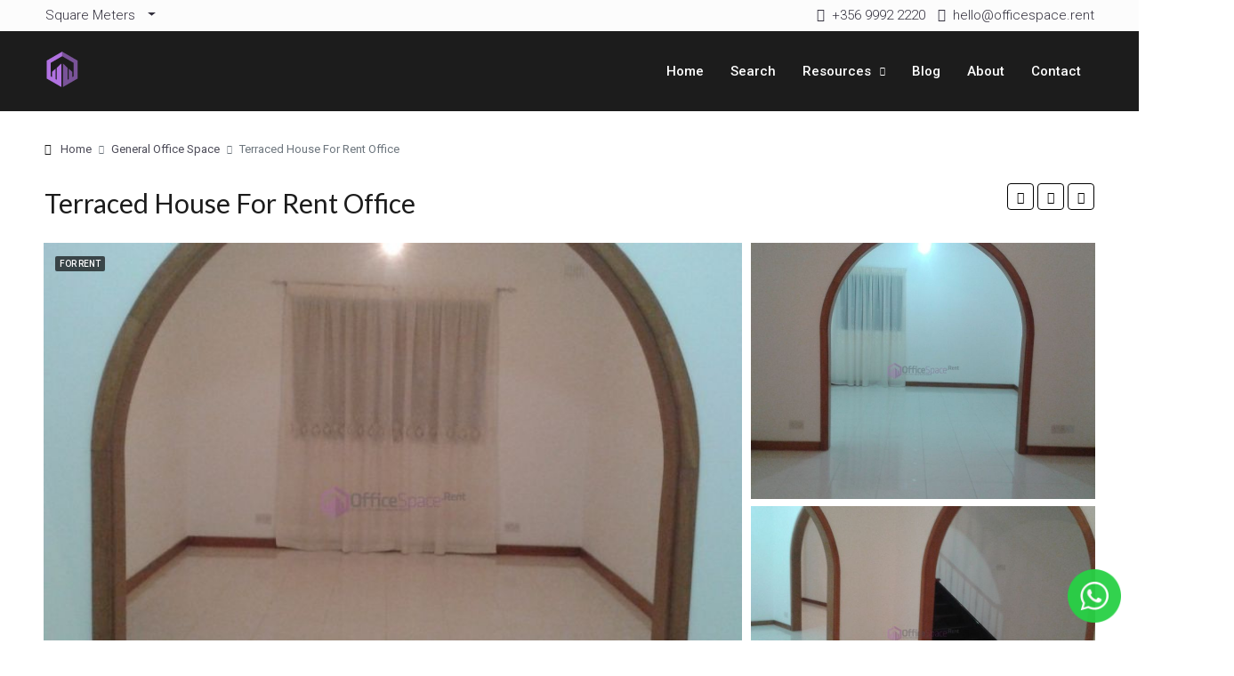

--- FILE ---
content_type: text/html; charset=UTF-8
request_url: https://officespace.rent/property/terraced-house-for-rent-office/
body_size: 45097
content:
<!doctype html>
<html lang="en-GB">
<head> <script type="text/javascript">
/* <![CDATA[ */
var gform;gform||(document.addEventListener("gform_main_scripts_loaded",function(){gform.scriptsLoaded=!0}),document.addEventListener("gform/theme/scripts_loaded",function(){gform.themeScriptsLoaded=!0}),window.addEventListener("DOMContentLoaded",function(){gform.domLoaded=!0}),gform={domLoaded:!1,scriptsLoaded:!1,themeScriptsLoaded:!1,isFormEditor:()=>"function"==typeof InitializeEditor,callIfLoaded:function(o){return!(!gform.domLoaded||!gform.scriptsLoaded||!gform.themeScriptsLoaded&&!gform.isFormEditor()||(gform.isFormEditor()&&console.warn("The use of gform.initializeOnLoaded() is deprecated in the form editor context and will be removed in Gravity Forms 3.1."),o(),0))},initializeOnLoaded:function(o){gform.callIfLoaded(o)||(document.addEventListener("gform_main_scripts_loaded",()=>{gform.scriptsLoaded=!0,gform.callIfLoaded(o)}),document.addEventListener("gform/theme/scripts_loaded",()=>{gform.themeScriptsLoaded=!0,gform.callIfLoaded(o)}),window.addEventListener("DOMContentLoaded",()=>{gform.domLoaded=!0,gform.callIfLoaded(o)}))},hooks:{action:{},filter:{}},addAction:function(o,r,e,t){gform.addHook("action",o,r,e,t)},addFilter:function(o,r,e,t){gform.addHook("filter",o,r,e,t)},doAction:function(o){gform.doHook("action",o,arguments)},applyFilters:function(o){return gform.doHook("filter",o,arguments)},removeAction:function(o,r){gform.removeHook("action",o,r)},removeFilter:function(o,r,e){gform.removeHook("filter",o,r,e)},addHook:function(o,r,e,t,n){null==gform.hooks[o][r]&&(gform.hooks[o][r]=[]);var d=gform.hooks[o][r];null==n&&(n=r+"_"+d.length),gform.hooks[o][r].push({tag:n,callable:e,priority:t=null==t?10:t})},doHook:function(r,o,e){var t;if(e=Array.prototype.slice.call(e,1),null!=gform.hooks[r][o]&&((o=gform.hooks[r][o]).sort(function(o,r){return o.priority-r.priority}),o.forEach(function(o){"function"!=typeof(t=o.callable)&&(t=window[t]),"action"==r?t.apply(null,e):e[0]=t.apply(null,e)})),"filter"==r)return e[0]},removeHook:function(o,r,t,n){var e;null!=gform.hooks[o][r]&&(e=(e=gform.hooks[o][r]).filter(function(o,r,e){return!!(null!=n&&n!=o.tag||null!=t&&t!=o.priority)}),gform.hooks[o][r]=e)}});
/* ]]> */
</script>
<meta charset="UTF-8" /><script>if(navigator.userAgent.match(/MSIE|Internet Explorer/i)||navigator.userAgent.match(/Trident\/7\..*?rv:11/i)){var href=document.location.href;if(!href.match(/[?&]nowprocket/)){if(href.indexOf("?")==-1){if(href.indexOf("#")==-1){document.location.href=href+"?nowprocket=1"}else{document.location.href=href.replace("#","?nowprocket=1#")}}else{if(href.indexOf("#")==-1){document.location.href=href+"&nowprocket=1"}else{document.location.href=href.replace("#","&nowprocket=1#")}}}}</script><script>class RocketLazyLoadScripts{constructor(){this.triggerEvents=["keydown","mousedown","mousemove","touchmove","touchstart","touchend","wheel"],this.userEventHandler=this._triggerListener.bind(this),this.touchStartHandler=this._onTouchStart.bind(this),this.touchMoveHandler=this._onTouchMove.bind(this),this.touchEndHandler=this._onTouchEnd.bind(this),this.clickHandler=this._onClick.bind(this),this.interceptedClicks=[],window.addEventListener("pageshow",t=>{this.persisted=t.persisted}),window.addEventListener("DOMContentLoaded",()=>{this._preconnect3rdParties()}),this.delayedScripts={normal:[],async:[],defer:[]},this.trash=[],this.allJQueries=[]}_addUserInteractionListener(t){if(document.hidden){t._triggerListener();return}this.triggerEvents.forEach(e=>window.addEventListener(e,t.userEventHandler,{passive:!0})),window.addEventListener("touchstart",t.touchStartHandler,{passive:!0}),window.addEventListener("mousedown",t.touchStartHandler),document.addEventListener("visibilitychange",t.userEventHandler)}_removeUserInteractionListener(){this.triggerEvents.forEach(t=>window.removeEventListener(t,this.userEventHandler,{passive:!0})),document.removeEventListener("visibilitychange",this.userEventHandler)}_onTouchStart(t){"HTML"!==t.target.tagName&&(window.addEventListener("touchend",this.touchEndHandler),window.addEventListener("mouseup",this.touchEndHandler),window.addEventListener("touchmove",this.touchMoveHandler,{passive:!0}),window.addEventListener("mousemove",this.touchMoveHandler),t.target.addEventListener("click",this.clickHandler),this._renameDOMAttribute(t.target,"onclick","rocket-onclick"),this._pendingClickStarted())}_onTouchMove(t){window.removeEventListener("touchend",this.touchEndHandler),window.removeEventListener("mouseup",this.touchEndHandler),window.removeEventListener("touchmove",this.touchMoveHandler,{passive:!0}),window.removeEventListener("mousemove",this.touchMoveHandler),t.target.removeEventListener("click",this.clickHandler),this._renameDOMAttribute(t.target,"rocket-onclick","onclick"),this._pendingClickFinished()}_onTouchEnd(t){window.removeEventListener("touchend",this.touchEndHandler),window.removeEventListener("mouseup",this.touchEndHandler),window.removeEventListener("touchmove",this.touchMoveHandler,{passive:!0}),window.removeEventListener("mousemove",this.touchMoveHandler)}_onClick(t){t.target.removeEventListener("click",this.clickHandler),this._renameDOMAttribute(t.target,"rocket-onclick","onclick"),this.interceptedClicks.push(t),t.preventDefault(),t.stopPropagation(),t.stopImmediatePropagation(),this._pendingClickFinished()}_replayClicks(){window.removeEventListener("touchstart",this.touchStartHandler,{passive:!0}),window.removeEventListener("mousedown",this.touchStartHandler),this.interceptedClicks.forEach(t=>{t.target.dispatchEvent(new MouseEvent("click",{view:t.view,bubbles:!0,cancelable:!0}))})}_waitForPendingClicks(){return new Promise(t=>{this._isClickPending?this._pendingClickFinished=t:t()})}_pendingClickStarted(){this._isClickPending=!0}_pendingClickFinished(){this._isClickPending=!1}_renameDOMAttribute(t,e,r){t.hasAttribute&&t.hasAttribute(e)&&(event.target.setAttribute(r,event.target.getAttribute(e)),event.target.removeAttribute(e))}_triggerListener(){this._removeUserInteractionListener(this),"loading"===document.readyState?document.addEventListener("DOMContentLoaded",this._loadEverythingNow.bind(this)):this._loadEverythingNow()}_preconnect3rdParties(){let t=[];document.querySelectorAll("script[type=rocketlazyloadscript]").forEach(e=>{if(e.hasAttribute("src")){let r=new URL(e.src).origin;r!==location.origin&&t.push({src:r,crossOrigin:e.crossOrigin||"module"===e.getAttribute("data-rocket-type")})}}),t=[...new Map(t.map(t=>[JSON.stringify(t),t])).values()],this._batchInjectResourceHints(t,"preconnect")}async _loadEverythingNow(){this.lastBreath=Date.now(),this._delayEventListeners(this),this._delayJQueryReady(this),this._handleDocumentWrite(),this._registerAllDelayedScripts(),this._preloadAllScripts(),await this._loadScriptsFromList(this.delayedScripts.normal),await this._loadScriptsFromList(this.delayedScripts.defer),await this._loadScriptsFromList(this.delayedScripts.async);try{await this._triggerDOMContentLoaded(),await this._triggerWindowLoad()}catch(t){console.error(t)}window.dispatchEvent(new Event("rocket-allScriptsLoaded")),this._waitForPendingClicks().then(()=>{this._replayClicks()}),this._emptyTrash()}_registerAllDelayedScripts(){document.querySelectorAll("script[type=rocketlazyloadscript]").forEach(t=>{t.hasAttribute("data-rocket-src")?t.hasAttribute("async")&&!1!==t.async?this.delayedScripts.async.push(t):t.hasAttribute("defer")&&!1!==t.defer||"module"===t.getAttribute("data-rocket-type")?this.delayedScripts.defer.push(t):this.delayedScripts.normal.push(t):this.delayedScripts.normal.push(t)})}async _transformScript(t){return new Promise((await this._littleBreath(),navigator.userAgent.indexOf("Firefox/")>0||""===navigator.vendor)?e=>{let r=document.createElement("script");[...t.attributes].forEach(t=>{let e=t.nodeName;"type"!==e&&("data-rocket-type"===e&&(e="type"),"data-rocket-src"===e&&(e="src"),r.setAttribute(e,t.nodeValue))}),t.text&&(r.text=t.text),r.hasAttribute("src")?(r.addEventListener("load",e),r.addEventListener("error",e)):(r.text=t.text,e());try{t.parentNode.replaceChild(r,t)}catch(i){e()}}:async e=>{function r(){t.setAttribute("data-rocket-status","failed"),e()}try{let i=t.getAttribute("data-rocket-type"),n=t.getAttribute("data-rocket-src");t.text,i?(t.type=i,t.removeAttribute("data-rocket-type")):t.removeAttribute("type"),t.addEventListener("load",function r(){t.setAttribute("data-rocket-status","executed"),e()}),t.addEventListener("error",r),n?(t.removeAttribute("data-rocket-src"),t.src=n):t.src="data:text/javascript;base64,"+window.btoa(unescape(encodeURIComponent(t.text)))}catch(s){r()}})}async _loadScriptsFromList(t){let e=t.shift();return e&&e.isConnected?(await this._transformScript(e),this._loadScriptsFromList(t)):Promise.resolve()}_preloadAllScripts(){this._batchInjectResourceHints([...this.delayedScripts.normal,...this.delayedScripts.defer,...this.delayedScripts.async],"preload")}_batchInjectResourceHints(t,e){var r=document.createDocumentFragment();t.forEach(t=>{let i=t.getAttribute&&t.getAttribute("data-rocket-src")||t.src;if(i){let n=document.createElement("link");n.href=i,n.rel=e,"preconnect"!==e&&(n.as="script"),t.getAttribute&&"module"===t.getAttribute("data-rocket-type")&&(n.crossOrigin=!0),t.crossOrigin&&(n.crossOrigin=t.crossOrigin),t.integrity&&(n.integrity=t.integrity),r.appendChild(n),this.trash.push(n)}}),document.head.appendChild(r)}_delayEventListeners(t){let e={};function r(t,r){!function t(r){!e[r]&&(e[r]={originalFunctions:{add:r.addEventListener,remove:r.removeEventListener},eventsToRewrite:[]},r.addEventListener=function(){arguments[0]=i(arguments[0]),e[r].originalFunctions.add.apply(r,arguments)},r.removeEventListener=function(){arguments[0]=i(arguments[0]),e[r].originalFunctions.remove.apply(r,arguments)});function i(t){return e[r].eventsToRewrite.indexOf(t)>=0?"rocket-"+t:t}}(t),e[t].eventsToRewrite.push(r)}function i(t,e){let r=t[e];Object.defineProperty(t,e,{get:()=>r||function(){},set(i){t["rocket"+e]=r=i}})}r(document,"DOMContentLoaded"),r(window,"DOMContentLoaded"),r(window,"load"),r(window,"pageshow"),r(document,"readystatechange"),i(document,"onreadystatechange"),i(window,"onload"),i(window,"onpageshow")}_delayJQueryReady(t){let e;function r(r){if(r&&r.fn&&!t.allJQueries.includes(r)){r.fn.ready=r.fn.init.prototype.ready=function(e){return t.domReadyFired?e.bind(document)(r):document.addEventListener("rocket-DOMContentLoaded",()=>e.bind(document)(r)),r([])};let i=r.fn.on;r.fn.on=r.fn.init.prototype.on=function(){if(this[0]===window){function t(t){return t.split(" ").map(t=>"load"===t||0===t.indexOf("load.")?"rocket-jquery-load":t).join(" ")}"string"==typeof arguments[0]||arguments[0]instanceof String?arguments[0]=t(arguments[0]):"object"==typeof arguments[0]&&Object.keys(arguments[0]).forEach(e=>{delete Object.assign(arguments[0],{[t(e)]:arguments[0][e]})[e]})}return i.apply(this,arguments),this},t.allJQueries.push(r)}e=r}r(window.jQuery),Object.defineProperty(window,"jQuery",{get:()=>e,set(t){r(t)}})}async _triggerDOMContentLoaded(){this.domReadyFired=!0,await this._littleBreath(),document.dispatchEvent(new Event("rocket-DOMContentLoaded")),await this._littleBreath(),window.dispatchEvent(new Event("rocket-DOMContentLoaded")),await this._littleBreath(),document.dispatchEvent(new Event("rocket-readystatechange")),await this._littleBreath(),document.rocketonreadystatechange&&document.rocketonreadystatechange()}async _triggerWindowLoad(){await this._littleBreath(),window.dispatchEvent(new Event("rocket-load")),await this._littleBreath(),window.rocketonload&&window.rocketonload(),await this._littleBreath(),this.allJQueries.forEach(t=>t(window).trigger("rocket-jquery-load")),await this._littleBreath();let t=new Event("rocket-pageshow");t.persisted=this.persisted,window.dispatchEvent(t),await this._littleBreath(),window.rocketonpageshow&&window.rocketonpageshow({persisted:this.persisted})}_handleDocumentWrite(){let t=new Map;document.write=document.writeln=function(e){let r=document.currentScript;r||console.error("WPRocket unable to document.write this: "+e);let i=document.createRange(),n=r.parentElement,s=t.get(r);void 0===s&&(s=r.nextSibling,t.set(r,s));let a=document.createDocumentFragment();i.setStart(a,0),a.appendChild(i.createContextualFragment(e)),n.insertBefore(a,s)}}async _littleBreath(){Date.now()-this.lastBreath>45&&(await this._requestAnimFrame(),this.lastBreath=Date.now())}async _requestAnimFrame(){return document.hidden?new Promise(t=>setTimeout(t)):new Promise(t=>requestAnimationFrame(t))}_emptyTrash(){this.trash.forEach(t=>t.remove())}static run(){let t=new RocketLazyLoadScripts;t._addUserInteractionListener(t)}}RocketLazyLoadScripts.run();</script>
	
	<meta name="viewport" content="width=device-width, initial-scale=1.0" />
	<link rel="profile" href="https://gmpg.org/xfn/11" />
    <meta name="format-detection" content="telephone=no">
	<script type="rocketlazyloadscript" data-rocket-type="text/javascript"
				data-rocket-src="https://app.termly.io/resource-blocker/2bc3dd57-53e8-4eb8-948e-89ad6b3b44c8?autoBlock=on" defer>
			</script>		<style>.houzez-library-modal-btn {margin-left: 5px;background: #35AAE1;vertical-align: top;font-size: 0 !important;}.houzez-library-modal-btn:before {content: '';width: 16px;height: 16px;background-image: url('https://officespace.rent/wp-content/themes/houzez/img/studio-icon.png');background-position: center;background-size: contain;background-repeat: no-repeat;}#houzez-library-modal .houzez-elementor-template-library-template-name {text-align: right;flex: 1 0 0%;}</style>
	<meta name='robots' content='index, follow, max-image-preview:large, max-snippet:-1, max-video-preview:-1' />
	<style>img:is([sizes="auto" i], [sizes^="auto," i]) { contain-intrinsic-size: 3000px 1500px }</style>
	
	<!-- This site is optimized with the Yoast SEO Premium plugin v25.7.1 (Yoast SEO v25.7) - https://yoast.com/wordpress/plugins/seo/ -->
	<title>Terraced House For Rent Office - Offices in Malta To Let &amp; For Sale</title><link rel="preload" as="style" href="https://fonts.googleapis.com/css?family=Roboto%3A100%2C300%2C400%2C500%2C700%2C900%2C100italic%2C300italic%2C400italic%2C500italic%2C700italic%2C900italic%7CLato%3A400&#038;display=swap" /><link rel="stylesheet" href="https://fonts.googleapis.com/css?family=Roboto%3A100%2C300%2C400%2C500%2C700%2C900%2C100italic%2C300italic%2C400italic%2C500italic%2C700italic%2C900italic%7CLato%3A400&#038;display=swap" media="print" onload="this.media='all'" /><noscript><link rel="stylesheet" href="https://fonts.googleapis.com/css?family=Roboto%3A100%2C300%2C400%2C500%2C700%2C900%2C100italic%2C300italic%2C400italic%2C500italic%2C700italic%2C900italic%7CLato%3A400&#038;display=swap" /></noscript>
	<meta name="description" content="An online office marketplace to match those looking to rent office space with those who have it. Terraced House For Rent Office" />
	<link rel="canonical" href="https://officespace.rent/property/terraced-house-for-rent-office/" />
	<meta property="og:locale" content="en_GB" />
	<meta property="og:type" content="article" />
	<meta property="og:title" content="Terraced House For Rent Office" />
	<meta property="og:description" content="An online office marketplace to match those looking to rent office space with those who have it. Terraced House For Rent Office" />
	<meta property="og:url" content="https://officespace.rent/property/terraced-house-for-rent-office/" />
	<meta property="og:site_name" content="Offices in Malta To Let &amp; For Sale" />
	<meta property="article:publisher" content="https://www.facebook.com/officespacemalta" />
	<meta property="article:modified_time" content="2024-08-22T11:36:35+00:00" />
	<meta property="og:image" content="https://cdn.officespace.rent/wp-content/uploads/2019/02/20160104_180413.jpg" />
	<meta property="og:image:width" content="1150" />
	<meta property="og:image:height" content="690" />
	<meta property="og:image:type" content="image/jpeg" />
	<meta name="twitter:card" content="summary_large_image" />
	<meta name="twitter:label1" content="Estimated reading time" />
	<meta name="twitter:data1" content="1 minute" />
	<script type="application/ld+json" class="yoast-schema-graph">{"@context":"https://schema.org","@graph":[{"@type":"WebPage","@id":"https://officespace.rent/property/terraced-house-for-rent-office/","url":"https://officespace.rent/property/terraced-house-for-rent-office/","name":"Terraced House For Rent Office - Offices in Malta To Let &amp; For Sale","isPartOf":{"@id":"https://officespace.rent/#website"},"primaryImageOfPage":{"@id":"https://officespace.rent/property/terraced-house-for-rent-office/#primaryimage"},"image":{"@id":"https://officespace.rent/property/terraced-house-for-rent-office/#primaryimage"},"thumbnailUrl":"https://cdn.officespace.rent/wp-content/uploads/2019/02/20160104_180413.jpg","datePublished":"2019-02-18T12:29:47+00:00","dateModified":"2024-08-22T11:36:35+00:00","description":"An online office marketplace to match those looking to rent office space with those who have it. Terraced House For Rent Office","breadcrumb":{"@id":"https://officespace.rent/property/terraced-house-for-rent-office/#breadcrumb"},"inLanguage":"en-GB","potentialAction":[{"@type":"ReadAction","target":["https://officespace.rent/property/terraced-house-for-rent-office/"]}]},{"@type":"ImageObject","inLanguage":"en-GB","@id":"https://officespace.rent/property/terraced-house-for-rent-office/#primaryimage","url":"https://cdn.officespace.rent/wp-content/uploads/2019/02/20160104_180413.jpg","contentUrl":"https://cdn.officespace.rent/wp-content/uploads/2019/02/20160104_180413.jpg","width":1150,"height":690},{"@type":"BreadcrumbList","@id":"https://officespace.rent/property/terraced-house-for-rent-office/#breadcrumb","itemListElement":[{"@type":"ListItem","position":1,"name":"Home","item":"https://officespace.rent/"},{"@type":"ListItem","position":2,"name":"Properties","item":"https://officespace.rent/property/"},{"@type":"ListItem","position":3,"name":"Terraced House For Rent Office"}]},{"@type":"WebSite","@id":"https://officespace.rent/#website","url":"https://officespace.rent/","name":"Offices in Malta To Let & For Sale","description":"Buy or Lease Offices in Malta","publisher":{"@id":"https://officespace.rent/#organization"},"alternateName":"OfficeSpace.Rent","potentialAction":[{"@type":"SearchAction","target":{"@type":"EntryPoint","urlTemplate":"https://officespace.rent/?s={search_term_string}"},"query-input":{"@type":"PropertyValueSpecification","valueRequired":true,"valueName":"search_term_string"}}],"inLanguage":"en-GB"},{"@type":"Organization","@id":"https://officespace.rent/#organization","name":"OfficeSpace.Rent","alternateName":"The largest database of offices in Malta","url":"https://officespace.rent/","logo":{"@type":"ImageObject","inLanguage":"en-GB","@id":"https://officespace.rent/#/schema/logo/image/","url":"https://cdn.officespace.rent/wp-content/uploads/2021/08/officespacelogo.svg","contentUrl":"https://cdn.officespace.rent/wp-content/uploads/2021/08/officespacelogo.svg","width":56,"height":64,"caption":"OfficeSpace.Rent"},"image":{"@id":"https://officespace.rent/#/schema/logo/image/"},"sameAs":["https://www.facebook.com/officespacemalta"],"description":"Unlike many other real estate companies which confine you to a handful of predefined properties, OfficeSpace.Rent offers a limitless array of possibilities to take quick, well informed decisions, on which offices will fit your company’s requirements. There is no more need to tire yourself out asking several agencies to realise your vision: all of the office spaces are logically organised in our database and thoroughly explained in the description with details and where possible a property plan. Oh and by the way, we work with all the Office owners in Malta. We know how difficult it is to find a new home for your buisness and how tedious it is to find relevant information for vacant office spaces in Malta. We offer all types of office space solutions all across the Mediterranean island of Malta & Gozo. From general offices to serviced offices, shared offices, offices with retail possibilities, offices with warehousing and private offices for professionals in Malta. We also have the perfect setup for startups. Also, do visit our online office calculator.","email":"hello@officespace.rent","telephone":"0035699922220","foundingDate":"2016-04-15","vatID":"MT21280616","numberOfEmployees":{"@type":"QuantitativeValue","minValue":"1","maxValue":"10"}}]}</script>
	<!-- / Yoast SEO Premium plugin. -->


<link rel='dns-prefetch' href='//gitcdn.github.io' />
<link rel='dns-prefetch' href='//cdn.jsdelivr.net' />
<link rel='dns-prefetch' href='//www.google.com' />
<link rel='dns-prefetch' href='//www.googletagmanager.com' />
<link rel='dns-prefetch' href='//cdn.officespace.rent' />
<link rel='dns-prefetch' href='//fonts.googleapis.com' />
<link href='https://fonts.gstatic.com' crossorigin rel='preconnect' />
<link rel="alternate" type="application/rss+xml" title="Offices in Malta To Let &amp; For Sale &raquo; Feed" href="https://officespace.rent/feed/" />
<link rel="alternate" type="application/rss+xml" title="Offices in Malta To Let &amp; For Sale &raquo; Comments Feed" href="https://officespace.rent/comments/feed/" />
<style id='wp-emoji-styles-inline-css' type='text/css'>

	img.wp-smiley, img.emoji {
		display: inline !important;
		border: none !important;
		box-shadow: none !important;
		height: 1em !important;
		width: 1em !important;
		margin: 0 0.07em !important;
		vertical-align: -0.1em !important;
		background: none !important;
		padding: 0 !important;
	}
</style>
<link rel='stylesheet' id='wp-block-library-css' href='https://officespace.rent/wp-includes/css/dist/block-library/style.min.css?ver=6.8' type='text/css' media='all' />
<style id='classic-theme-styles-inline-css' type='text/css'>
/*! This file is auto-generated */
.wp-block-button__link{color:#fff;background-color:#32373c;border-radius:9999px;box-shadow:none;text-decoration:none;padding:calc(.667em + 2px) calc(1.333em + 2px);font-size:1.125em}.wp-block-file__button{background:#32373c;color:#fff;text-decoration:none}
</style>
<style id='safe-svg-svg-icon-style-inline-css' type='text/css'>
.safe-svg-cover{text-align:center}.safe-svg-cover .safe-svg-inside{display:inline-block;max-width:100%}.safe-svg-cover svg{height:100%;max-height:100%;max-width:100%;width:100%}

</style>
<style id='global-styles-inline-css' type='text/css'>
:root{--wp--preset--aspect-ratio--square: 1;--wp--preset--aspect-ratio--4-3: 4/3;--wp--preset--aspect-ratio--3-4: 3/4;--wp--preset--aspect-ratio--3-2: 3/2;--wp--preset--aspect-ratio--2-3: 2/3;--wp--preset--aspect-ratio--16-9: 16/9;--wp--preset--aspect-ratio--9-16: 9/16;--wp--preset--color--black: #000000;--wp--preset--color--cyan-bluish-gray: #abb8c3;--wp--preset--color--white: #ffffff;--wp--preset--color--pale-pink: #f78da7;--wp--preset--color--vivid-red: #cf2e2e;--wp--preset--color--luminous-vivid-orange: #ff6900;--wp--preset--color--luminous-vivid-amber: #fcb900;--wp--preset--color--light-green-cyan: #7bdcb5;--wp--preset--color--vivid-green-cyan: #00d084;--wp--preset--color--pale-cyan-blue: #8ed1fc;--wp--preset--color--vivid-cyan-blue: #0693e3;--wp--preset--color--vivid-purple: #9b51e0;--wp--preset--gradient--vivid-cyan-blue-to-vivid-purple: linear-gradient(135deg,rgba(6,147,227,1) 0%,rgb(155,81,224) 100%);--wp--preset--gradient--light-green-cyan-to-vivid-green-cyan: linear-gradient(135deg,rgb(122,220,180) 0%,rgb(0,208,130) 100%);--wp--preset--gradient--luminous-vivid-amber-to-luminous-vivid-orange: linear-gradient(135deg,rgba(252,185,0,1) 0%,rgba(255,105,0,1) 100%);--wp--preset--gradient--luminous-vivid-orange-to-vivid-red: linear-gradient(135deg,rgba(255,105,0,1) 0%,rgb(207,46,46) 100%);--wp--preset--gradient--very-light-gray-to-cyan-bluish-gray: linear-gradient(135deg,rgb(238,238,238) 0%,rgb(169,184,195) 100%);--wp--preset--gradient--cool-to-warm-spectrum: linear-gradient(135deg,rgb(74,234,220) 0%,rgb(151,120,209) 20%,rgb(207,42,186) 40%,rgb(238,44,130) 60%,rgb(251,105,98) 80%,rgb(254,248,76) 100%);--wp--preset--gradient--blush-light-purple: linear-gradient(135deg,rgb(255,206,236) 0%,rgb(152,150,240) 100%);--wp--preset--gradient--blush-bordeaux: linear-gradient(135deg,rgb(254,205,165) 0%,rgb(254,45,45) 50%,rgb(107,0,62) 100%);--wp--preset--gradient--luminous-dusk: linear-gradient(135deg,rgb(255,203,112) 0%,rgb(199,81,192) 50%,rgb(65,88,208) 100%);--wp--preset--gradient--pale-ocean: linear-gradient(135deg,rgb(255,245,203) 0%,rgb(182,227,212) 50%,rgb(51,167,181) 100%);--wp--preset--gradient--electric-grass: linear-gradient(135deg,rgb(202,248,128) 0%,rgb(113,206,126) 100%);--wp--preset--gradient--midnight: linear-gradient(135deg,rgb(2,3,129) 0%,rgb(40,116,252) 100%);--wp--preset--font-size--small: 13px;--wp--preset--font-size--medium: 20px;--wp--preset--font-size--large: 36px;--wp--preset--font-size--x-large: 42px;--wp--preset--spacing--20: 0.44rem;--wp--preset--spacing--30: 0.67rem;--wp--preset--spacing--40: 1rem;--wp--preset--spacing--50: 1.5rem;--wp--preset--spacing--60: 2.25rem;--wp--preset--spacing--70: 3.38rem;--wp--preset--spacing--80: 5.06rem;--wp--preset--shadow--natural: 6px 6px 9px rgba(0, 0, 0, 0.2);--wp--preset--shadow--deep: 12px 12px 50px rgba(0, 0, 0, 0.4);--wp--preset--shadow--sharp: 6px 6px 0px rgba(0, 0, 0, 0.2);--wp--preset--shadow--outlined: 6px 6px 0px -3px rgba(255, 255, 255, 1), 6px 6px rgba(0, 0, 0, 1);--wp--preset--shadow--crisp: 6px 6px 0px rgba(0, 0, 0, 1);}:where(.is-layout-flex){gap: 0.5em;}:where(.is-layout-grid){gap: 0.5em;}body .is-layout-flex{display: flex;}.is-layout-flex{flex-wrap: wrap;align-items: center;}.is-layout-flex > :is(*, div){margin: 0;}body .is-layout-grid{display: grid;}.is-layout-grid > :is(*, div){margin: 0;}:where(.wp-block-columns.is-layout-flex){gap: 2em;}:where(.wp-block-columns.is-layout-grid){gap: 2em;}:where(.wp-block-post-template.is-layout-flex){gap: 1.25em;}:where(.wp-block-post-template.is-layout-grid){gap: 1.25em;}.has-black-color{color: var(--wp--preset--color--black) !important;}.has-cyan-bluish-gray-color{color: var(--wp--preset--color--cyan-bluish-gray) !important;}.has-white-color{color: var(--wp--preset--color--white) !important;}.has-pale-pink-color{color: var(--wp--preset--color--pale-pink) !important;}.has-vivid-red-color{color: var(--wp--preset--color--vivid-red) !important;}.has-luminous-vivid-orange-color{color: var(--wp--preset--color--luminous-vivid-orange) !important;}.has-luminous-vivid-amber-color{color: var(--wp--preset--color--luminous-vivid-amber) !important;}.has-light-green-cyan-color{color: var(--wp--preset--color--light-green-cyan) !important;}.has-vivid-green-cyan-color{color: var(--wp--preset--color--vivid-green-cyan) !important;}.has-pale-cyan-blue-color{color: var(--wp--preset--color--pale-cyan-blue) !important;}.has-vivid-cyan-blue-color{color: var(--wp--preset--color--vivid-cyan-blue) !important;}.has-vivid-purple-color{color: var(--wp--preset--color--vivid-purple) !important;}.has-black-background-color{background-color: var(--wp--preset--color--black) !important;}.has-cyan-bluish-gray-background-color{background-color: var(--wp--preset--color--cyan-bluish-gray) !important;}.has-white-background-color{background-color: var(--wp--preset--color--white) !important;}.has-pale-pink-background-color{background-color: var(--wp--preset--color--pale-pink) !important;}.has-vivid-red-background-color{background-color: var(--wp--preset--color--vivid-red) !important;}.has-luminous-vivid-orange-background-color{background-color: var(--wp--preset--color--luminous-vivid-orange) !important;}.has-luminous-vivid-amber-background-color{background-color: var(--wp--preset--color--luminous-vivid-amber) !important;}.has-light-green-cyan-background-color{background-color: var(--wp--preset--color--light-green-cyan) !important;}.has-vivid-green-cyan-background-color{background-color: var(--wp--preset--color--vivid-green-cyan) !important;}.has-pale-cyan-blue-background-color{background-color: var(--wp--preset--color--pale-cyan-blue) !important;}.has-vivid-cyan-blue-background-color{background-color: var(--wp--preset--color--vivid-cyan-blue) !important;}.has-vivid-purple-background-color{background-color: var(--wp--preset--color--vivid-purple) !important;}.has-black-border-color{border-color: var(--wp--preset--color--black) !important;}.has-cyan-bluish-gray-border-color{border-color: var(--wp--preset--color--cyan-bluish-gray) !important;}.has-white-border-color{border-color: var(--wp--preset--color--white) !important;}.has-pale-pink-border-color{border-color: var(--wp--preset--color--pale-pink) !important;}.has-vivid-red-border-color{border-color: var(--wp--preset--color--vivid-red) !important;}.has-luminous-vivid-orange-border-color{border-color: var(--wp--preset--color--luminous-vivid-orange) !important;}.has-luminous-vivid-amber-border-color{border-color: var(--wp--preset--color--luminous-vivid-amber) !important;}.has-light-green-cyan-border-color{border-color: var(--wp--preset--color--light-green-cyan) !important;}.has-vivid-green-cyan-border-color{border-color: var(--wp--preset--color--vivid-green-cyan) !important;}.has-pale-cyan-blue-border-color{border-color: var(--wp--preset--color--pale-cyan-blue) !important;}.has-vivid-cyan-blue-border-color{border-color: var(--wp--preset--color--vivid-cyan-blue) !important;}.has-vivid-purple-border-color{border-color: var(--wp--preset--color--vivid-purple) !important;}.has-vivid-cyan-blue-to-vivid-purple-gradient-background{background: var(--wp--preset--gradient--vivid-cyan-blue-to-vivid-purple) !important;}.has-light-green-cyan-to-vivid-green-cyan-gradient-background{background: var(--wp--preset--gradient--light-green-cyan-to-vivid-green-cyan) !important;}.has-luminous-vivid-amber-to-luminous-vivid-orange-gradient-background{background: var(--wp--preset--gradient--luminous-vivid-amber-to-luminous-vivid-orange) !important;}.has-luminous-vivid-orange-to-vivid-red-gradient-background{background: var(--wp--preset--gradient--luminous-vivid-orange-to-vivid-red) !important;}.has-very-light-gray-to-cyan-bluish-gray-gradient-background{background: var(--wp--preset--gradient--very-light-gray-to-cyan-bluish-gray) !important;}.has-cool-to-warm-spectrum-gradient-background{background: var(--wp--preset--gradient--cool-to-warm-spectrum) !important;}.has-blush-light-purple-gradient-background{background: var(--wp--preset--gradient--blush-light-purple) !important;}.has-blush-bordeaux-gradient-background{background: var(--wp--preset--gradient--blush-bordeaux) !important;}.has-luminous-dusk-gradient-background{background: var(--wp--preset--gradient--luminous-dusk) !important;}.has-pale-ocean-gradient-background{background: var(--wp--preset--gradient--pale-ocean) !important;}.has-electric-grass-gradient-background{background: var(--wp--preset--gradient--electric-grass) !important;}.has-midnight-gradient-background{background: var(--wp--preset--gradient--midnight) !important;}.has-small-font-size{font-size: var(--wp--preset--font-size--small) !important;}.has-medium-font-size{font-size: var(--wp--preset--font-size--medium) !important;}.has-large-font-size{font-size: var(--wp--preset--font-size--large) !important;}.has-x-large-font-size{font-size: var(--wp--preset--font-size--x-large) !important;}
:where(.wp-block-post-template.is-layout-flex){gap: 1.25em;}:where(.wp-block-post-template.is-layout-grid){gap: 1.25em;}
:where(.wp-block-columns.is-layout-flex){gap: 2em;}:where(.wp-block-columns.is-layout-grid){gap: 2em;}
:root :where(.wp-block-pullquote){font-size: 1.5em;line-height: 1.6;}
</style>
<link data-minify="1" rel='stylesheet' id='contact-form-7-css' href='https://officespace.rent/wp-content/cache/min/1/wp-content/plugins/contact-form-7/includes/css/styles.css?ver=1749747232' type='text/css' media='all' />
<link data-minify="1" rel='stylesheet' id='elementor-icons-css' href='https://officespace.rent/wp-content/cache/min/1/wp-content/plugins/elementor/assets/lib/eicons/css/elementor-icons.min.css?ver=1749747232' type='text/css' media='all' />
<link rel='stylesheet' id='elementor-frontend-css' href='https://officespace.rent/wp-content/plugins/elementor/assets/css/frontend.min.css?ver=3.28.4' type='text/css' media='all' />
<link rel='stylesheet' id='elementor-post-30435-css' href='https://cdn.officespace.rent/wp-content/uploads/elementor/css/post-30435.css?ver=1738841342' type='text/css' media='all' />
<link rel='stylesheet' id='houzez-studio-css' href='https://officespace.rent/wp-content/plugins/houzez-studio/public/css/houzez-studio-public.css?ver=1.2.1' type='text/css' media='all' />
<link data-minify="1" rel='stylesheet' id='mc4wp-form-basic-css' href='https://officespace.rent/wp-content/cache/min/1/wp-content/plugins/mailchimp-for-wp/assets/css/form-basic.css?ver=1749747232' type='text/css' media='all' />
<link data-minify="1" rel='stylesheet' id='grw-public-main-css-css' href='https://officespace.rent/wp-content/cache/min/1/wp-content/plugins/widget-google-reviews/assets/css/public-main.css?ver=1749747232' type='text/css' media='all' />
<link data-minify="1" rel='stylesheet' id='bootstrap-toggle-css-css' href='https://officespace.rent/wp-content/cache/min/1/bootstrap-toggle/2.2.2/css/bootstrap-toggle.min.css?ver=1749747232' type='text/css' media='all' />
<link data-minify="1" rel='stylesheet' id='fancybox-css-css' href='https://officespace.rent/wp-content/cache/min/1/npm/@fancyapps/ui@5.0/dist/fancybox/fancybox.css?ver=1749747232' type='text/css' media='all' />
<link data-minify="1" rel='stylesheet' id='houzez-all-css-css' href='https://officespace.rent/wp-content/cache/min/1/wp-content/themes/houzez/css/all-css.css?ver=1749747232' type='text/css' media='all' />
<link data-minify="1" rel='stylesheet' id='font-awesome-5-all-css' href='https://officespace.rent/wp-content/cache/min/1/wp-content/themes/houzez/css/font-awesome/css/all.min.css?ver=1749747232' type='text/css' media='all' />
<link rel='stylesheet' id='houzez-style-css' href='https://officespace.rent/wp-content/themes/houzez-child/style.css?ver=3.4.9.1' type='text/css' media='all' />
<style id='houzez-style-inline-css' type='text/css'>

        @media (min-width: 1200px) {
          .container {
              max-width: 1210px;
          }
        }
                    .label-color-130 {
                        background-color: #5ee885;
                    }
                    
                    .label-color-131 {
                        background-color: #dd9d60;
                    }
                    
        body {
            font-family: Roboto;
            font-size: 15px;
            font-weight: 400;
            line-height: 25px;
            text-transform: none;
        }
        .main-nav,
        .dropdown-menu,
        .login-register,
        .btn.btn-create-listing,
        .logged-in-nav,
        .btn-phone-number {
          font-family: Roboto;
          font-size: 15px;
          font-weight: 500;
          text-align: left;
          text-transform: none;
        }

        .btn,
        .ele-btn,
        .houzez-search-button,
        .houzez-submit-button,
        .form-control,
        .bootstrap-select .text,
        .sort-by-title,
        .woocommerce ul.products li.product .button {
          font-family: Roboto;
          font-size: 15px; 
        }
        
        h1, h2, h3, h4, h5, h6, .item-title {
          font-family: Lato;
          font-weight: 400;
          text-transform: capitalize;
        }

        .post-content-wrap h1, .post-content-wrap h2, .post-content-wrap h3, .post-content-wrap h4, .post-content-wrap h5, .post-content-wrap h6 {
          font-weight: 400;
          text-transform: capitalize;
          text-align: inherit; 
        }

        .top-bar-wrap {
            font-family: Roboto;
            font-size: 15px;
            font-weight: 300;
            line-height: 25px;
            text-align: left;
            text-transform: none;   
        }
        .footer-wrap {
            font-family: Roboto;
            font-size: 14px;
            font-weight: 300;
            line-height: 25px;
            text-align: left;
            text-transform: none;
        }
        
        .header-v1 .header-inner-wrap,
        .header-v1 .navbar-logged-in-wrap {
            line-height: 60px;
            height: 60px; 
        }
        .header-v2 .header-top .navbar {
          height: 110px; 
        }

        .header-v2 .header-bottom .header-inner-wrap,
        .header-v2 .header-bottom .navbar-logged-in-wrap {
          line-height: 54px;
          height: 54px; 
        }

        .header-v3 .header-top .header-inner-wrap,
        .header-v3 .header-top .header-contact-wrap {
          height: 80px;
          line-height: 80px; 
        }
        .header-v3 .header-bottom .header-inner-wrap,
        .header-v3 .header-bottom .navbar-logged-in-wrap {
          line-height: 54px;
          height: 54px; 
        }
        .header-v4 .header-inner-wrap,
        .header-v4 .navbar-logged-in-wrap {
          line-height: 90px;
          height: 90px; 
        }
        .header-v5 .header-top .header-inner-wrap,
        .header-v5 .header-top .navbar-logged-in-wrap {
          line-height: 110px;
          height: 110px; 
        }
        .header-v5 .header-bottom .header-inner-wrap {
          line-height: 54px;
          height: 54px; 
        }
        .header-v6 .header-inner-wrap,
        .header-v6 .navbar-logged-in-wrap {
          height: 60px;
          line-height: 60px; 
        }
        @media (min-width: 1200px) {
            .header-v5 .header-top .container {
                max-width: 1170px;
            }
        }
    
      body,
      .main-wrap,
      .fw-property-documents-wrap h3 span, 
      .fw-property-details-wrap h3 span {
        background-color: #ffffff; 
      }
      .houzez-main-wrap-v2, .main-wrap.agent-detail-page-v2 {
        background-color: #ffffff;
      }

       body,
      .form-control,
      .bootstrap-select .text,
      .item-title a,
      .listing-tabs .nav-tabs .nav-link,
      .item-wrap-v2 .item-amenities li span,
      .item-wrap-v2 .item-amenities li:before,
      .item-parallax-wrap .item-price-wrap,
      .list-view .item-body .item-price-wrap,
      .property-slider-item .item-price-wrap,
      .page-title-wrap .item-price-wrap,
      .agent-information .agent-phone span a,
      .property-overview-wrap ul li strong,
      .mobile-property-title .item-price-wrap .item-price,
      .fw-property-features-left li a,
      .lightbox-content-wrap .item-price-wrap,
      .blog-post-item-v1 .blog-post-title h3 a,
      .blog-post-content-widget h4 a,
      .property-item-widget .right-property-item-widget-wrap .item-price-wrap,
      .login-register-form .modal-header .login-register-tabs .nav-link.active,
      .agent-list-wrap .agent-list-content h2 a,
      .agent-list-wrap .agent-list-contact li a,
      .agent-contacts-wrap li a,
      .menu-edit-property li a,
      .statistic-referrals-list li a,
      .chart-nav .nav-pills .nav-link,
      .dashboard-table-properties td .property-payment-status,
      .dashboard-mobile-edit-menu-wrap .bootstrap-select > .dropdown-toggle.bs-placeholder,
      .payment-method-block .radio-tab .control-text,
      .post-title-wrap h2 a,
      .lead-nav-tab.nav-pills .nav-link,
      .deals-nav-tab.nav-pills .nav-link,
      .btn-light-grey-outlined:hover,
      button:not(.bs-placeholder) .filter-option-inner-inner,
      .fw-property-floor-plans-wrap .floor-plans-tabs a,
      .products > .product > .item-body > a,
      .woocommerce ul.products li.product .price,
      .woocommerce div.product p.price, 
      .woocommerce div.product span.price,
      .woocommerce #reviews #comments ol.commentlist li .meta,
      .woocommerce-MyAccount-navigation ul li a,
      .activitiy-item-close-button a,
      .property-section-wrap li a {
       color: #1c1c1c; 
     }


    
      a,
      a:hover,
      a:active,
      a:focus,
      .primary-text,
      .btn-clear,
      .btn-apply,
      .btn-primary-outlined,
      .btn-primary-outlined:before,
      .item-title a:hover,
      .sort-by .bootstrap-select .bs-placeholder,
      .sort-by .bootstrap-select > .btn,
      .sort-by .bootstrap-select > .btn:active,
      .page-link,
      .page-link:hover,
      .accordion-title:before,
      .blog-post-content-widget h4 a:hover,
      .agent-list-wrap .agent-list-content h2 a:hover,
      .agent-list-wrap .agent-list-contact li a:hover,
      .agent-contacts-wrap li a:hover,
      .agent-nav-wrap .nav-pills .nav-link,
      .dashboard-side-menu-wrap .side-menu-dropdown a.active,
      .menu-edit-property li a.active,
      .menu-edit-property li a:hover,
      .dashboard-statistic-block h3 .fa,
      .statistic-referrals-list li a:hover,
      .chart-nav .nav-pills .nav-link.active,
      .board-message-icon-wrap.active,
      .post-title-wrap h2 a:hover,
      .listing-switch-view .switch-btn.active,
      .item-wrap-v6 .item-price-wrap,
      .listing-v6 .list-view .item-body .item-price-wrap,
      .woocommerce nav.woocommerce-pagination ul li a, 
      .woocommerce nav.woocommerce-pagination ul li span,
      .woocommerce-MyAccount-navigation ul li a:hover,
      .property-schedule-tour-form-wrap .control input:checked ~ .control__indicator,
      .property-schedule-tour-form-wrap .control:hover,
      .property-walkscore-wrap-v2 .score-details .houzez-icon,
      .login-register .btn-icon-login-register + .dropdown-menu a,
      .activitiy-item-close-button a:hover,
      .property-section-wrap li a:hover,
      .agent-detail-page-v2 .agent-nav-wrap .nav-link.active,
      .property-lightbox-v2-sections-navigation .slick-prev, 
      .property-lightbox-v2-sections-navigation .slick-next,
      .property-lightbox-v2-sections-navigation .slick-slide.current-section,
      .property-lightbox-v2-sections-navigation .nav-link.active,
      .agent-detail-page-v2 .listing-tabs .nav-link.active {
        color: #4c4b58; 
      }
      
      .agent-list-position a {
        color: #4c4b58; 
      }

      .control input:checked ~ .control__indicator,
      .top-banner-wrap .nav-pills .nav-link,
      .btn-primary-outlined:hover,
      .page-item.active .page-link,
      .slick-prev:hover,
      .slick-prev:focus,
      .slick-next:hover,
      .slick-next:focus,
      .mobile-property-tools .nav-pills .nav-link.active,
      .login-register-form .modal-header,
      .agent-nav-wrap .nav-pills .nav-link.active,
      .board-message-icon-wrap .notification-circle,
      .primary-label,
      .fc-event, .fc-event-dot,
      .compare-table .table-hover > tbody > tr:hover,
      .post-tag,
      .datepicker table tr td.active.active,
      .datepicker table tr td.active.disabled,
      .datepicker table tr td.active.disabled.active,
      .datepicker table tr td.active.disabled.disabled,
      .datepicker table tr td.active.disabled:active,
      .datepicker table tr td.active.disabled:hover,
      .datepicker table tr td.active.disabled:hover.active,
      .datepicker table tr td.active.disabled:hover.disabled,
      .datepicker table tr td.active.disabled:hover:active,
      .datepicker table tr td.active.disabled:hover:hover,
      .datepicker table tr td.active.disabled:hover[disabled],
      .datepicker table tr td.active.disabled[disabled],
      .datepicker table tr td.active:active,
      .datepicker table tr td.active:hover,
      .datepicker table tr td.active:hover.active,
      .datepicker table tr td.active:hover.disabled,
      .datepicker table tr td.active:hover:active,
      .datepicker table tr td.active:hover:hover,
      .datepicker table tr td.active:hover[disabled],
      .datepicker table tr td.active[disabled],
      .ui-slider-horizontal .ui-slider-range,
      .btn-bubble {
        background-color: #4c4b58; 
      }

      .control input:checked ~ .control__indicator,
      .btn-primary-outlined,
      .page-item.active .page-link,
      .mobile-property-tools .nav-pills .nav-link.active,
      .agent-nav-wrap .nav-pills .nav-link,
      .agent-nav-wrap .nav-pills .nav-link.active,
      .chart-nav .nav-pills .nav-link.active,
      .dashaboard-snake-nav .step-block.active,
      .fc-event,
      .fc-event-dot,
      .property-schedule-tour-form-wrap .control input:checked ~ .control__indicator,
      .agent-detail-page-v2 .agent-nav-wrap .nav-link.active {
        border-color: #4c4b58; 
      }

      .slick-arrow:hover {
        background-color: rgba(76,75,88,1); 
      }

      .slick-arrow {
        background-color: #4c4b58; 
      }

      .property-banner .nav-pills .nav-link.active {
        background-color: rgba(76,75,88,1) !important; 
      }

      .property-navigation-wrap a.active {
        color: #4c4b58;
        -webkit-box-shadow: inset 0 -3px #4c4b58;
        box-shadow: inset 0 -3px #4c4b58; 
      }

      .btn-primary,
      .fc-button-primary,
      .woocommerce nav.woocommerce-pagination ul li a:focus, 
      .woocommerce nav.woocommerce-pagination ul li a:hover, 
      .woocommerce nav.woocommerce-pagination ul li span.current {
        color: #fff;
        background-color: #4c4b58;
        border-color: #4c4b58; 
      }
      .btn-primary:focus, .btn-primary:focus:active,
      .fc-button-primary:focus,
      .fc-button-primary:focus:active {
        color: #fff;
        background-color: #4c4b58;
        border-color: #4c4b58; 
      }
      .btn-primary:hover,
      .fc-button-primary:hover {
        color: #fff;
        background-color: #4c4b58;
        border-color: #4c4b58; 
      }
      .btn-primary:active, 
      .btn-primary:not(:disabled):not(:disabled):active,
      .fc-button-primary:active,
      .fc-button-primary:not(:disabled):not(:disabled):active {
        color: #fff;
        background-color: #4c4b58;
        border-color: #4c4b58; 
      }

      .btn-secondary,
      .woocommerce span.onsale,
      .woocommerce ul.products li.product .button,
      .woocommerce #respond input#submit.alt, 
      .woocommerce a.button.alt, 
      .woocommerce button.button.alt, 
      .woocommerce input.button.alt,
      .woocommerce #review_form #respond .form-submit input,
      .woocommerce #respond input#submit, 
      .woocommerce a.button, 
      .woocommerce button.button, 
      .woocommerce input.button {
        color: #fff;
        background-color: #5ee885;
        border-color: #5ee885; 
      }
      .woocommerce ul.products li.product .button:focus,
      .woocommerce ul.products li.product .button:active,
      .woocommerce #respond input#submit.alt:focus, 
      .woocommerce a.button.alt:focus, 
      .woocommerce button.button.alt:focus, 
      .woocommerce input.button.alt:focus,
      .woocommerce #respond input#submit.alt:active, 
      .woocommerce a.button.alt:active, 
      .woocommerce button.button.alt:active, 
      .woocommerce input.button.alt:active,
      .woocommerce #review_form #respond .form-submit input:focus,
      .woocommerce #review_form #respond .form-submit input:active,
      .woocommerce #respond input#submit:active, 
      .woocommerce a.button:active, 
      .woocommerce button.button:active, 
      .woocommerce input.button:active,
      .woocommerce #respond input#submit:focus, 
      .woocommerce a.button:focus, 
      .woocommerce button.button:focus, 
      .woocommerce input.button:focus {
        color: #fff;
        background-color: #5ee885;
        border-color: #5ee885; 
      }
      .btn-secondary:hover,
      .woocommerce ul.products li.product .button:hover,
      .woocommerce #respond input#submit.alt:hover, 
      .woocommerce a.button.alt:hover, 
      .woocommerce button.button.alt:hover, 
      .woocommerce input.button.alt:hover,
      .woocommerce #review_form #respond .form-submit input:hover,
      .woocommerce #respond input#submit:hover, 
      .woocommerce a.button:hover, 
      .woocommerce button.button:hover, 
      .woocommerce input.button:hover {
        color: #fff;
        background-color: #262738;
        border-color: #262738; 
      }
      .btn-secondary:active, 
      .btn-secondary:not(:disabled):not(:disabled):active {
        color: #fff;
        background-color: #262738;
        border-color: #262738; 
      }

      .btn-primary-outlined {
        color: #4c4b58;
        background-color: transparent;
        border-color: #4c4b58; 
      }
      .btn-primary-outlined:focus, .btn-primary-outlined:focus:active {
        color: #4c4b58;
        background-color: transparent;
        border-color: #4c4b58; 
      }
      .btn-primary-outlined:hover {
        color: #fff;
        background-color: #4c4b58;
        border-color: #4c4b58; 
      }
      .btn-primary-outlined:active, .btn-primary-outlined:not(:disabled):not(:disabled):active {
        color: #4c4b58;
        background-color: rgba(26, 26, 26, 0);
        border-color: #4c4b58; 
      }

      .btn-secondary-outlined {
        color: #5ee885;
        background-color: transparent;
        border-color: #5ee885; 
      }
      .btn-secondary-outlined:focus, .btn-secondary-outlined:focus:active {
        color: #5ee885;
        background-color: transparent;
        border-color: #5ee885; 
      }
      .btn-secondary-outlined:hover {
        color: #fff;
        background-color: #262738;
        border-color: #262738; 
      }
      .btn-secondary-outlined:active, .btn-secondary-outlined:not(:disabled):not(:disabled):active {
        color: #5ee885;
        background-color: rgba(26, 26, 26, 0);
        border-color: #262738; 
      }

      .btn-call {
        color: #5ee885;
        background-color: transparent;
        border-color: #5ee885; 
      }
      .btn-call:focus, .btn-call:focus:active {
        color: #5ee885;
        background-color: transparent;
        border-color: #5ee885; 
      }
      .btn-call:hover {
        color: #5ee885;
        background-color: rgba(26, 26, 26, 0);
        border-color: #262738; 
      }
      .btn-call:active, .btn-call:not(:disabled):not(:disabled):active {
        color: #5ee885;
        background-color: rgba(26, 26, 26, 0);
        border-color: #262738; 
      }
      .icon-delete .btn-loader:after{
          border-color: #4c4b58 transparent #4c4b58 transparent
      }
    
      .header-v1 {
        background-color: #ffffff;
        border-bottom: 1px solid #ffffff; 
      }

      .header-v1 a.nav-link {
        color: #1e1e1e; 
      }

      .header-v1 a.nav-link:hover,
      .header-v1 a.nav-link:active {
        color: #3a3a3a;
        background-color: rgba(0,0,0,0.1); 
      }
      .header-desktop .main-nav .nav-link {
          letter-spacing: 0px;
      }
    
      .header-v2 .header-top,
      .header-v5 .header-top,
      .header-v2 .header-contact-wrap {
        background-color: #fcfcfc; 
      }

      .header-v2 .header-bottom, 
      .header-v5 .header-bottom {
        background-color: #3f3f3f;
      }

      .header-v2 .header-contact-wrap .header-contact-right, .header-v2 .header-contact-wrap .header-contact-right a, .header-contact-right a:hover, header-contact-right a:active {
        color: #262738; 
      }

      .header-v2 .header-contact-left {
        color: #262738; 
      }

      .header-v2 .header-bottom,
      .header-v2 .navbar-nav > li,
      .header-v2 .navbar-nav > li:first-of-type,
      .header-v5 .header-bottom,
      .header-v5 .navbar-nav > li,
      .header-v5 .navbar-nav > li:first-of-type {
        border-color: rgba(55,55,55,0);
      }

      .header-v2 a.nav-link,
      .header-v5 a.nav-link {
        color: #ffffff; 
      }

      .header-v2 a.nav-link:hover,
      .header-v2 a.nav-link:active,
      .header-v5 a.nav-link:hover,
      .header-v5 a.nav-link:active {
        color: #ffffff;
        background-color: rgba(65,65,65,1); 
      }

      .header-v2 .header-contact-right a:hover, 
      .header-v2 .header-contact-right a:active,
      .header-v3 .header-contact-right a:hover, 
      .header-v3 .header-contact-right a:active {
        background-color: transparent;
      }

      .header-v2 .header-social-icons a,
      .header-v5 .header-social-icons a {
        color: #262738; 
      }
    
      .header-v3 .header-top {
        background-color: #004274; 
      }

      .header-v3 .header-bottom {
        background-color: #004274; 
      }

      .header-v3 .header-contact,
      .header-v3-mobile {
        background-color: #00aeff;
        color: #ffffff; 
      }

      .header-v3 .header-bottom,
      .header-v3 .login-register,
      .header-v3 .navbar-nav > li,
      .header-v3 .navbar-nav > li:first-of-type {
        border-color: rgba(0, 174, 239, 0.2); 
      }

      .header-v3 a.nav-link, 
      .header-v3 .header-contact-right a:hover, .header-v3 .header-contact-right a:active {
        color: #FFFFFF; 
      }

      .header-v3 a.nav-link:hover,
      .header-v3 a.nav-link:active {
        color: #00aeff;
        background-color: rgba(0, 174, 255, 0.1); 
      }

      .header-v3 .header-social-icons a {
        color: #004274; 
      }
    
      .header-v4 {
        background-color: #1c1c1c; 
      }

      .header-v4 a.nav-link {
        color: #ffffff; 
      }

      .header-v4 a.nav-link:hover,
      .header-v4 a.nav-link:active {
        color: #dddddd;
        background-color: rgba(0, 174, 255, 0.1); 
      }
    
      .header-v6 .header-top {
        background-color: #004274; 
      }

      .header-v6 a.nav-link {
        color: #FFFFFF; 
      }

      .header-v6 a.nav-link:hover,
      .header-v6 a.nav-link:active {
        color: #00aeff;
        background-color: rgba(0, 174, 255, 0.1); 
      }

      .header-v6 .header-social-icons a {
        color: #FFFFFF; 
      }
    
      .header-mobile {
        background-color: #1c1c1c; 
      }
      .header-mobile .toggle-button-left,
      .header-mobile .toggle-button-right {
        color: #FFFFFF; 
      }

      .nav-mobile .logged-in-nav a,
      .nav-mobile .main-nav,
      .nav-mobile .navi-login-register {
        background-color: #ffffff; 
      }

      .nav-mobile .logged-in-nav a,
      .nav-mobile .main-nav .nav-item .nav-item a,
      .nav-mobile .main-nav .nav-item a,
      .navi-login-register .main-nav .nav-item a {
        color: #333333;
        border-bottom: 1px solid #dce0e0;
        background-color: #ffffff;
      }

      .nav-mobile .btn-create-listing,
      .navi-login-register .btn-create-listing {
        color: #fff;
        border: 1px solid #4c4b58;
        background-color: #4c4b58; 
      }

      .nav-mobile .btn-create-listing:hover, .nav-mobile .btn-create-listing:active,
      .navi-login-register .btn-create-listing:hover,
      .navi-login-register .btn-create-listing:active {
        color: #fff;
        border: 1px solid #4c4b58;
        background-color: rgba(0, 174, 255, 0.65); 
      }
    
      .header-transparent-wrap .header-v4 {
        background-color: transparent;
        border-bottom: 1px solid rgba(255, 255, 255, 0.3); 
      }

      .header-transparent-wrap .header-v4 a {
        color: #ffffff; 
      }

      .header-transparent-wrap .header-v4 a:hover,
      .header-transparent-wrap .header-v4 a:active {
        color: #ffffff;
        background-color: rgba(255, 255, 255, 0.1); 
      }
    
      .main-nav .navbar-nav .nav-item .dropdown-menu,
      .login-register .login-register-nav li .dropdown-menu {
        background-color: rgba(255,255,255,0.95); 
      }

      .login-register .login-register-nav li .dropdown-menu:before {
          border-left-color: rgba(255,255,255,0.95);
          border-top-color: rgba(255,255,255,0.95);
      }

      .main-nav .navbar-nav .nav-item .nav-item a,
      .login-register .login-register-nav li .dropdown-menu .nav-item a {
        color: #222222;
        border-bottom: 1px solid #dce0e0; 
      }

      .main-nav .navbar-nav .nav-item .nav-item a:hover,
      .main-nav .navbar-nav .nav-item .nav-item a:active,
      .login-register .login-register-nav li .dropdown-menu .nav-item a:hover {
        color: #f2f2f2; 
      }
      .main-nav .navbar-nav .nav-item .nav-item a:hover,
      .main-nav .navbar-nav .nav-item .nav-item a:active,
      .login-register .login-register-nav li .dropdown-menu .nav-item a:hover {
          background-color: rgba(0, 174, 255, 0.1);
      }
    
      .header-main-wrap .btn-create-listing {
        color: #ffffff;
        border: 1px solid #7d4b92;
        background-color: #7d4b92; 
      }

      .header-main-wrap .btn-create-listing:hover,
      .header-main-wrap .btn-create-listing:active {
        color: rgba(255, 255, 255, 0.99);
        border: 1px solid #7d4b92;
        background-color: rgba(125,75,146,0.6); 
      }
    
      .header-transparent-wrap .header-v4 .btn-create-listing {
        color: #ffffff;
        border: 1px solid #ffffff;
        background-color: rgba(255, 255, 255, 0.2); 
      }

      .header-transparent-wrap .header-v4 .btn-create-listing:hover,
      .header-transparent-wrap .header-v4 .btn-create-listing:active {
        color: rgba(255,255,255,1);
        border: 1px solid #7d4b92;
        background-color: rgba(125,75,146,0.6); 
      }
    
      .header-transparent-wrap .logged-in-nav a,
      .logged-in-nav a {
        color: #262738;
        border-color: #dce0e0;
        background-color: #FFFFFF; 
      }

      .header-transparent-wrap .logged-in-nav a:hover,
      .header-transparent-wrap .logged-in-nav a:active,
      .logged-in-nav a:hover,
      .logged-in-nav a:active {
        color: #7d4b92;
        background-color: rgba(0, 174, 255, 0.1);
        border-color: #dce0e0; 
      }
    
      .form-control::-webkit-input-placeholder,
      .search-banner-wrap ::-webkit-input-placeholder,
      .advanced-search ::-webkit-input-placeholder,
      .advanced-search-banner-wrap ::-webkit-input-placeholder,
      .overlay-search-advanced-module ::-webkit-input-placeholder {
        color: #4b4f4f; 
      }
      .bootstrap-select > .dropdown-toggle.bs-placeholder, 
      .bootstrap-select > .dropdown-toggle.bs-placeholder:active, 
      .bootstrap-select > .dropdown-toggle.bs-placeholder:focus, 
      .bootstrap-select > .dropdown-toggle.bs-placeholder:hover {
        color: #4b4f4f; 
      }
      .form-control::placeholder,
      .search-banner-wrap ::-webkit-input-placeholder,
      .advanced-search ::-webkit-input-placeholder,
      .advanced-search-banner-wrap ::-webkit-input-placeholder,
      .overlay-search-advanced-module ::-webkit-input-placeholder {
        color: #4b4f4f; 
      }

      .search-banner-wrap ::-moz-placeholder,
      .advanced-search ::-moz-placeholder,
      .advanced-search-banner-wrap ::-moz-placeholder,
      .overlay-search-advanced-module ::-moz-placeholder {
        color: #4b4f4f; 
      }

      .search-banner-wrap :-ms-input-placeholder,
      .advanced-search :-ms-input-placeholder,
      .advanced-search-banner-wrap ::-ms-input-placeholder,
      .overlay-search-advanced-module ::-ms-input-placeholder {
        color: #4b4f4f; 
      }

      .search-banner-wrap :-moz-placeholder,
      .advanced-search :-moz-placeholder,
      .advanced-search-banner-wrap :-moz-placeholder,
      .overlay-search-advanced-module :-moz-placeholder {
        color: #4b4f4f; 
      }

      .advanced-search .form-control,
      .advanced-search .bootstrap-select > .btn,
      .location-trigger,
      .vertical-search-wrap .form-control,
      .vertical-search-wrap .bootstrap-select > .btn,
      .step-search-wrap .form-control,
      .step-search-wrap .bootstrap-select > .btn,
      .advanced-search-banner-wrap .form-control,
      .advanced-search-banner-wrap .bootstrap-select > .btn,
      .search-banner-wrap .form-control,
      .search-banner-wrap .bootstrap-select > .btn,
      .overlay-search-advanced-module .form-control,
      .overlay-search-advanced-module .bootstrap-select > .btn,
      .advanced-search-v2 .advanced-search-btn,
      .advanced-search-v2 .advanced-search-btn:hover {
        border-color: transparent; 
      }

      .advanced-search-nav,
      .search-expandable,
      .overlay-search-advanced-module {
        background-color: transparent; 
      }
      .btn-search {
        color: #111111;
        background-color: #5ee885;
        border-color: #4c4b58;
      }
      .btn-search:hover, .btn-search:active  {
        color: #383838;
        background-color: #84e8a0;
        border-color: #4c4b58;
      }
      .advanced-search-btn {
        color: #4c4b58;
        background-color: #ffffff;
        border-color: #dce0e0; 
      }
      .advanced-search-btn:hover, .advanced-search-btn:active {
        color: #ffffff;
        background-color: #4c4b58;
        border-color: #4c4b58; 
      }
      .advanced-search-btn:focus {
        color: #4c4b58;
        background-color: #ffffff;
        border-color: #dce0e0; 
      }
      .search-expandable-label {
        color: #ffffff;
        background-color: #4c4b58;
      }
      .advanced-search-nav {
        padding-top: 10px;
        padding-bottom: 10px;
      }
      .features-list-wrap .control--checkbox,
      .features-list-wrap .control--radio,
      .range-text, 
      .features-list-wrap .control--checkbox, 
      .features-list-wrap .btn-features-list, 
      .overlay-search-advanced-module .search-title, 
      .overlay-search-advanced-module .overlay-search-module-close {
          color: #4C4B58;
      }
      .advanced-search-half-map {
        background-color: #FFFFFF; 
      }
      .advanced-search-half-map .range-text, 
      .advanced-search-half-map .features-list-wrap .control--checkbox, 
      .advanced-search-half-map .features-list-wrap .btn-features-list {
          color: #222222;
      }
    
      .save-search-btn {
          border-color: #7d4b92 ;
          background-color: #7d4b92 ;
          color: #ffffff ;
      }
      .save-search-btn:hover,
      .save-search-btn:active {
          border-color: #7d4b92;
          background-color: #7d4b92 ;
          color: #ffffff ;
      }
    .label-featured {
      background-color: #625f95;
      color: #ffffff; 
    }
    
    .dashboard-side-wrap {
      background-color: #262738; 
    }

    .side-menu a {
      color: #e8e8e8; 
    }

    .side-menu a.active,
    .side-menu .side-menu-parent-selected > a,
    .side-menu-dropdown a,
    .side-menu a:hover {
      color: #ffffff; 
    }
    .dashboard-side-menu-wrap .side-menu-dropdown a.active {
      color: #7d4b92
    }
    
      .detail-wrap {
        background-color: rgba(125,75,146,0.1);
        border-color: #7d4b92; 
      }
    .top-bar-wrap,
    .top-bar-wrap .dropdown-menu,
    .switcher-wrap .dropdown-menu {
      background-color: #fcfcfc;
    }
    .top-bar-wrap a,
    .top-bar-contact,
    .top-bar-slogan,
    .top-bar-wrap .btn,
    .top-bar-wrap .dropdown-menu,
    .switcher-wrap .dropdown-menu,
    .top-bar-wrap .navbar-toggler {
      color: #33303d;
    }
    .top-bar-wrap a:hover,
    .top-bar-wrap a:active,
    .top-bar-wrap .btn:hover,
    .top-bar-wrap .btn:active,
    .top-bar-wrap .dropdown-menu li:hover,
    .top-bar-wrap .dropdown-menu li:active,
    .switcher-wrap .dropdown-menu li:hover,
    .switcher-wrap .dropdown-menu li:active {
      color: rgba(91,82,95,0.9);
    }
    .class-energy-indicator:nth-child(1) {
        background-color: #33a357;
    }
    .class-energy-indicator:nth-child(2) {
        background-color: #79b752;
    }
    .class-energy-indicator:nth-child(3) {
        background-color: #c3d545;
    }
    .class-energy-indicator:nth-child(4) {
        background-color: #fff12c;
    }
    .class-energy-indicator:nth-child(5) {
        background-color: #edb731;
    }
    .class-energy-indicator:nth-child(6) {
        background-color: #d66f2c;
    }
    .class-energy-indicator:nth-child(7) {
        background-color: #cc232a;
    }
    .class-energy-indicator:nth-child(8) {
        background-color: #cc232a;
    }
    .class-energy-indicator:nth-child(9) {
        background-color: #cc232a;
    }
    .class-energy-indicator:nth-child(10) {
        background-color: #cc232a;
    }
    
      .agent-detail-page-v2 .agent-profile-wrap { background-color:#0e4c7b }
      .agent-detail-page-v2 .agent-list-position a, .agent-detail-page-v2 .agent-profile-header h1, .agent-detail-page-v2 .rating-score-text, .agent-detail-page-v2 .agent-profile-address address, .agent-detail-page-v2 .badge-success { color:#ffffff }

      .agent-detail-page-v2 .all-reviews, .agent-detail-page-v2 .agent-profile-cta a { color:#00aeff }
    
    .footer-top-wrap {
      background-color: #2d2d2d; 
    }

    .footer-bottom-wrap {
      background-color: #161616; 
    }

    .footer-top-wrap,
    .footer-top-wrap a,
    .footer-bottom-wrap,
    .footer-bottom-wrap a,
    .footer-top-wrap .property-item-widget .right-property-item-widget-wrap .item-amenities,
    .footer-top-wrap .property-item-widget .right-property-item-widget-wrap .item-price-wrap,
    .footer-top-wrap .blog-post-content-widget h4 a,
    .footer-top-wrap .blog-post-content-widget,
    .footer-top-wrap .form-tools .control,
    .footer-top-wrap .slick-dots li.slick-active button:before,
    .footer-top-wrap .slick-dots li button::before,
    .footer-top-wrap .widget ul:not(.item-amenities):not(.item-price-wrap):not(.contact-list):not(.dropdown-menu):not(.nav-tabs) li span {
      color: #ffffff; 
    }
    
          .footer-top-wrap a:hover,
          .footer-bottom-wrap a:hover,
          .footer-top-wrap .blog-post-content-widget h4 a:hover {
            color: rgba(251,244,255,1); 
          }
        .houzez-osm-cluster {
            background-image: url(https://demo03.houzez.co/wp-content/themes/houzez/img/map/cluster-icon.png);
            text-align: center;
            color: #fff;
            width: 48px;
            height: 48px;
            line-height: 48px;
        }
    
</style>
<link data-minify="1" rel='stylesheet' id='leaflet-css' href='https://officespace.rent/wp-content/cache/min/1/wp-content/themes/houzez/js/vendors/leaflet/leaflet.css?ver=1749747232' type='text/css' media='all' />
<noscript></noscript><link rel='stylesheet' id='elementor-gf-local-roboto-css' href='https://cdn.officespace.rent/wp-content/uploads/elementor/google-fonts/css/roboto.css?ver=1745057783' type='text/css' media='all' />
<link rel='stylesheet' id='elementor-gf-local-robotoslab-css' href='https://cdn.officespace.rent/wp-content/uploads/elementor/google-fonts/css/robotoslab.css?ver=1745057793' type='text/css' media='all' />
<script type="text/javascript" src="https://officespace.rent/wp-includes/js/jquery/jquery.min.js?ver=3.7.1" id="jquery-core-js"></script>
<script type="text/javascript" src="https://officespace.rent/wp-includes/js/jquery/jquery-migrate.min.js?ver=3.4.1" id="jquery-migrate-js"></script>
<script type="rocketlazyloadscript" data-minify="1" data-rocket-type="text/javascript" data-rocket-src="https://officespace.rent/wp-content/cache/min/1/wp-content/plugins/houzez-studio/public/js/houzez-studio-public.js?ver=1749747232" id="houzez-studio-js" defer></script>
<script type="rocketlazyloadscript" data-rocket-type="text/javascript" id="image-watermark-no-right-click-js-before">
/* <![CDATA[ */
var iwArgsNoRightClick = {"rightclick":"Y","draganddrop":"Y"};
/* ]]> */
</script>
<script type="rocketlazyloadscript" data-minify="1" data-rocket-type="text/javascript" data-rocket-src="https://officespace.rent/wp-content/cache/min/1/wp-content/plugins/image-watermark/js/no-right-click.js?ver=1749747232" id="image-watermark-no-right-click-js" defer></script>
<script type="rocketlazyloadscript" data-rocket-type="text/javascript" data-rocket-src="//officespace.rent/wp-content/plugins/revslider/sr6/assets/js/rbtools.min.js?ver=6.7.20" async id="tp-tools-js"></script>
<script type="rocketlazyloadscript" data-rocket-type="text/javascript" data-rocket-src="//officespace.rent/wp-content/plugins/revslider/sr6/assets/js/rs6.min.js?ver=6.7.20" async id="revmin-js"></script>
<script type="rocketlazyloadscript" data-minify="1" data-rocket-type="text/javascript" defer="defer" data-rocket-src="https://officespace.rent/wp-content/cache/min/1/wp-content/plugins/widget-google-reviews/assets/js/public-main.js?ver=1749747232" id="grw-public-main-js-js"></script>
<script type="rocketlazyloadscript" data-minify="1" data-rocket-type="text/javascript" data-rocket-src="https://officespace.rent/wp-content/cache/min/1/bootstrap-toggle/2.2.2/js/bootstrap-toggle.min.js?ver=1749747232" id="bootstrap-toggle-js" defer></script>

<!-- Google tag (gtag.js) snippet added by Site Kit -->

<!-- Google Analytics snippet added by Site Kit -->
<script type="rocketlazyloadscript" data-rocket-type="text/javascript" data-rocket-src="https://www.googletagmanager.com/gtag/js?id=G-S3W7L7F0MZ" id="google_gtagjs-js" async></script>
<script type="rocketlazyloadscript" data-rocket-type="text/javascript" id="google_gtagjs-js-after">
/* <![CDATA[ */
window.dataLayer = window.dataLayer || [];function gtag(){dataLayer.push(arguments);}
gtag("set","linker",{"domains":["officespace.rent"]});
gtag("js", new Date());
gtag("set", "developer_id.dZTNiMT", true);
gtag("config", "G-S3W7L7F0MZ");
/* ]]> */
</script>

<!-- End Google tag (gtag.js) snippet added by Site Kit -->
<link rel="https://api.w.org/" href="https://officespace.rent/wp-json/" /><link rel="alternate" title="JSON" type="application/json" href="https://officespace.rent/wp-json/wp/v2/property/19553" /><link rel="EditURI" type="application/rsd+xml" title="RSD" href="https://officespace.rent/xmlrpc.php?rsd" />
<meta name="generator" content="WordPress 6.8" />
<link rel='shortlink' href='https://officespace.rent/?p=19553' />
<link rel="alternate" title="oEmbed (JSON)" type="application/json+oembed" href="https://officespace.rent/wp-json/oembed/1.0/embed?url=https%3A%2F%2Fofficespace.rent%2Fproperty%2Fterraced-house-for-rent-office%2F" />
<link rel="alternate" title="oEmbed (XML)" type="text/xml+oembed" href="https://officespace.rent/wp-json/oembed/1.0/embed?url=https%3A%2F%2Fofficespace.rent%2Fproperty%2Fterraced-house-for-rent-office%2F&#038;format=xml" />
        <script type="rocketlazyloadscript">
            var errorQueue = [];
            let timeout;

            var errorMessage = '';


            function isBot() {
                const bots = ['crawler', 'spider', 'baidu', 'duckduckgo', 'bot', 'googlebot', 'bingbot', 'facebook', 'slurp', 'twitter', 'yahoo'];
                const userAgent = navigator.userAgent.toLowerCase();
                return bots.some(bot => userAgent.includes(bot));
            }

            /*
            window.onerror = function(msg, url, line) {
            // window.addEventListener('error', function(event) {
                console.error("Linha 600");

                var errorMessage = [
                    'Message: ' + msg,
                    'URL: ' + url,
                    'Line: ' + line
                ].join(' - ');
                */


            // Captura erros síncronos e alguns assíncronos
            window.addEventListener('error', function(event) {
                var msg = event.message;
                if (msg === "Script error.") {
                    console.error("Script error detected - maybe problem cross-origin");
                    return;
                }
                errorMessage = [
                    'Message: ' + msg,
                    'URL: ' + event.filename,
                    'Line: ' + event.lineno
                ].join(' - ');
                if (isBot()) {
                    return;
                }
                errorQueue.push(errorMessage);
                handleErrorQueue();
            });

            // Captura rejeições de promessas
            window.addEventListener('unhandledrejection', function(event) {
                errorMessage = 'Promise Rejection: ' + (event.reason || 'Unknown reason');
                if (isBot()) {
                    return;
                }
                errorQueue.push(errorMessage);
                handleErrorQueue();
            });

            // Função auxiliar para gerenciar a fila de erros
            function handleErrorQueue() {
                if (errorQueue.length >= 5) {
                    sendErrorsToServer();
                } else {
                    clearTimeout(timeout);
                    timeout = setTimeout(sendErrorsToServer, 5000);
                }
            }





            function sendErrorsToServer() {
                if (errorQueue.length > 0) {
                    var message;
                    if (errorQueue.length === 1) {
                        // Se houver apenas um erro, mantenha o formato atual
                        message = errorQueue[0];
                    } else {
                        // Se houver múltiplos erros, use quebras de linha para separá-los
                        message = errorQueue.join('\n\n');
                    }
                    var xhr = new XMLHttpRequest();
                    var nonce = '001725ed58';
                    var ajaxurl = 'https://officespace.rent/wp-admin/admin-ajax.php?action=bill_minozzi_js_error_catched&_wpnonce=001725ed58';
                    xhr.open('POST', encodeURI(ajaxurl));
                    xhr.setRequestHeader('Content-Type', 'application/x-www-form-urlencoded');
                    xhr.onload = function() {
                        if (xhr.status === 200) {
                            // console.log('Success:', xhr.responseText);
                        } else {
                            console.log('Error:', xhr.status);
                        }
                    };
                    xhr.onerror = function() {
                        console.error('Request failed');
                    };
                    xhr.send('action=bill_minozzi_js_error_catched&_wpnonce=' + nonce + '&bill_js_error_catched=' + encodeURIComponent(message));
                    errorQueue = []; // Limpa a fila de erros após o envio
                }
            }

            function sendErrorsToServer() {
                if (errorQueue.length > 0) {
                    var message = errorQueue.join(' | ');
                    //console.error(message);
                    var xhr = new XMLHttpRequest();
                    var nonce = '001725ed58';
                    var ajaxurl = 'https://officespace.rent/wp-admin/admin-ajax.php?action=bill_minozzi_js_error_catched&_wpnonce=001725ed58'; // No need to esc_js here
                    xhr.open('POST', encodeURI(ajaxurl));
                    xhr.setRequestHeader('Content-Type', 'application/x-www-form-urlencoded');
                    xhr.onload = function() {
                        if (xhr.status === 200) {
                            //console.log('Success:::', xhr.responseText);
                        } else {
                            console.log('Error:', xhr.status);
                        }
                    };
                    xhr.onerror = function() {
                        console.error('Request failed');
                    };
                    xhr.send('action=bill_minozzi_js_error_catched&_wpnonce=' + nonce + '&bill_js_error_catched=' + encodeURIComponent(message));
                    errorQueue = []; // Clear the error queue after sending
                }
            }

            function sendErrorsToServer() {
                if (errorQueue.length > 0) {
                    var message = errorQueue.join('\n\n'); // Usa duas quebras de linha como separador
                    var xhr = new XMLHttpRequest();
                    var nonce = '001725ed58';
                    var ajaxurl = 'https://officespace.rent/wp-admin/admin-ajax.php?action=bill_minozzi_js_error_catched&_wpnonce=001725ed58';
                    xhr.open('POST', encodeURI(ajaxurl));
                    xhr.setRequestHeader('Content-Type', 'application/x-www-form-urlencoded');
                    xhr.onload = function() {
                        if (xhr.status === 200) {
                            // console.log('Success:', xhr.responseText);
                        } else {
                            console.log('Error:', xhr.status);
                        }
                    };
                    xhr.onerror = function() {
                        console.error('Request failed');
                    };
                    xhr.send('action=bill_minozzi_js_error_catched&_wpnonce=' + nonce + '&bill_js_error_catched=' + encodeURIComponent(message));
                    errorQueue = []; // Limpa a fila de erros após o envio
                }
            }
            window.addEventListener('beforeunload', sendErrorsToServer);
        </script>
<meta name="generator" content="Redux 4.5.7" /><meta name="cdp-version" content="1.4.9" /><meta name="generator" content="Site Kit by Google 1.150.0" /><!-- Event snippet for Contact conversion page -->
                <script type="rocketlazyloadscript">
                  gtag('event', 'conversion', {'send_to': 'AW-927948623/FF9MCP2oiIwCEM--vboD'});
                </script><!-- Global site tag (gtag.js) - Google Ads: 927948623 -->
                <script type="rocketlazyloadscript" async data-rocket-src="https://www.googletagmanager.com/gtag/js?id=AW-927948623"></script>
                <script type="rocketlazyloadscript">
                  window.dataLayer = window.dataLayer || [];
                  function gtag(){dataLayer.push(arguments);}
                  gtag("js", new Date());

                  gtag("config", "AW-927948623");
                </script><meta name='facebook-domain-verification' content='994vm9ktocp7eutj7txaej305kn14p' /><!-- Facebook Pixel Code -->
                <script type="rocketlazyloadscript">
                !function(f,b,e,v,n,t,s)
                {if(f.fbq)return;n=f.fbq=function(){n.callMethod?
                n.callMethod.apply(n,arguments):n.queue.push(arguments)};
                if(!f._fbq)f._fbq=n;n.push=n;n.loaded=!0;n.version='2.0';
                n.queue=[];t=b.createElement(e);t.async=!0;
                t.src=v;s=b.getElementsByTagName(e)[0];
                s.parentNode.insertBefore(t,s)}(window, document,'script',
                'https://connect.facebook.net/en_US/fbevents.js');
                fbq('init', '891638274886647');
                fbq('track', 'PageView');
                </script>
                <noscript><img height='1' width='1' style='display:none'
                src='https://www.facebook.com/tr?id=891638274886647&ev=PageView&noscript=1'
                /></noscript>
                <!-- End Facebook Pixel Code --><!-- Favicon --><link rel="shortcut icon" href="https://cdn.officespace.rent/wp-content/uploads/2021/04/Group-3.svg"><!-- Apple iPhone Icon --><link rel="apple-touch-icon-precomposed" href="https://cdn.officespace.rent/wp-content/uploads/2021/04/Group-3.svg"><!-- Apple iPhone Retina Icon --><link rel="apple-touch-icon-precomposed" sizes="114x114" href="https://cdn.officespace.rent/wp-content/uploads/2021/04/Group-3.svg"><!-- Apple iPhone Icon --><link rel="apple-touch-icon-precomposed" sizes="72x72" href="https://cdn.officespace.rent/wp-content/uploads/2021/04/Group-3.svg"><meta name="generator" content="Elementor 3.28.4; features: additional_custom_breakpoints, e_local_google_fonts; settings: css_print_method-external, google_font-enabled, font_display-auto">
			<style>
				.e-con.e-parent:nth-of-type(n+4):not(.e-lazyloaded):not(.e-no-lazyload),
				.e-con.e-parent:nth-of-type(n+4):not(.e-lazyloaded):not(.e-no-lazyload) * {
					background-image: none !important;
				}
				@media screen and (max-height: 1024px) {
					.e-con.e-parent:nth-of-type(n+3):not(.e-lazyloaded):not(.e-no-lazyload),
					.e-con.e-parent:nth-of-type(n+3):not(.e-lazyloaded):not(.e-no-lazyload) * {
						background-image: none !important;
					}
				}
				@media screen and (max-height: 640px) {
					.e-con.e-parent:nth-of-type(n+2):not(.e-lazyloaded):not(.e-no-lazyload),
					.e-con.e-parent:nth-of-type(n+2):not(.e-lazyloaded):not(.e-no-lazyload) * {
						background-image: none !important;
					}
				}
			</style>
			<meta name="generator" content="Powered by Slider Revolution 6.7.20 - responsive, Mobile-Friendly Slider Plugin for WordPress with comfortable drag and drop interface." />
<script type="rocketlazyloadscript">function setREVStartSize(e){
			//window.requestAnimationFrame(function() {
				window.RSIW = window.RSIW===undefined ? window.innerWidth : window.RSIW;
				window.RSIH = window.RSIH===undefined ? window.innerHeight : window.RSIH;
				try {
					var pw = document.getElementById(e.c).parentNode.offsetWidth,
						newh;
					pw = pw===0 || isNaN(pw) || (e.l=="fullwidth" || e.layout=="fullwidth") ? window.RSIW : pw;
					e.tabw = e.tabw===undefined ? 0 : parseInt(e.tabw);
					e.thumbw = e.thumbw===undefined ? 0 : parseInt(e.thumbw);
					e.tabh = e.tabh===undefined ? 0 : parseInt(e.tabh);
					e.thumbh = e.thumbh===undefined ? 0 : parseInt(e.thumbh);
					e.tabhide = e.tabhide===undefined ? 0 : parseInt(e.tabhide);
					e.thumbhide = e.thumbhide===undefined ? 0 : parseInt(e.thumbhide);
					e.mh = e.mh===undefined || e.mh=="" || e.mh==="auto" ? 0 : parseInt(e.mh,0);
					if(e.layout==="fullscreen" || e.l==="fullscreen")
						newh = Math.max(e.mh,window.RSIH);
					else{
						e.gw = Array.isArray(e.gw) ? e.gw : [e.gw];
						for (var i in e.rl) if (e.gw[i]===undefined || e.gw[i]===0) e.gw[i] = e.gw[i-1];
						e.gh = e.el===undefined || e.el==="" || (Array.isArray(e.el) && e.el.length==0)? e.gh : e.el;
						e.gh = Array.isArray(e.gh) ? e.gh : [e.gh];
						for (var i in e.rl) if (e.gh[i]===undefined || e.gh[i]===0) e.gh[i] = e.gh[i-1];
											
						var nl = new Array(e.rl.length),
							ix = 0,
							sl;
						e.tabw = e.tabhide>=pw ? 0 : e.tabw;
						e.thumbw = e.thumbhide>=pw ? 0 : e.thumbw;
						e.tabh = e.tabhide>=pw ? 0 : e.tabh;
						e.thumbh = e.thumbhide>=pw ? 0 : e.thumbh;
						for (var i in e.rl) nl[i] = e.rl[i]<window.RSIW ? 0 : e.rl[i];
						sl = nl[0];
						for (var i in nl) if (sl>nl[i] && nl[i]>0) { sl = nl[i]; ix=i;}
						var m = pw>(e.gw[ix]+e.tabw+e.thumbw) ? 1 : (pw-(e.tabw+e.thumbw)) / (e.gw[ix]);
						newh =  (e.gh[ix] * m) + (e.tabh + e.thumbh);
					}
					var el = document.getElementById(e.c);
					if (el!==null && el) el.style.height = newh+"px";
					el = document.getElementById(e.c+"_wrapper");
					if (el!==null && el) {
						el.style.height = newh+"px";
						el.style.display = "block";
					}
				} catch(e){
					console.log("Failure at Presize of Slider:" + e)
				}
			//});
		  };</script>
		<style type="text/css" id="wp-custom-css">
			/*
You can add your own CSS here.

Click the help icon above to learn more.
*/
.header-section-3 .header-top-inner {
    max-width: 1200px;
	  margin: 0 auto;
    padding: 0 15px;
}
.widget-newsletter .input-icon:before, .widget_mc4wp_form_widget .input-icon:before {
	line-height:2em
}
.vc_row[data-vc-full-width]{overflow:visible;}
.tooltip-inner {
    max-width: 230px;
}


input#areasizebutton {
    background: transparent;
    border: 1px solid #a761a7;
		color:#a761a7;
    padding: 0 7px;
    font-size: 12px;
    margin-top: 10px;
    cursor: pointer;
}
label.btn.btn-warning.btn-xs.active.toggle-off {padding: 0px 0px 0px 15px;}
label.btn.btn-success.btn-xs.toggle-on {padding: 0px 13px 0 0;}
.toggle.btn.btn-warning.off.btn-xs, .toggle.btn.btn-success.btn-xs {
    height: 25px !important;
}

/* PER MONTH TOOLTIP*/
.property-tooltip {
    display:inline-block;
    position:relative;
		opacity: 1;
}
.header-contact {width:80px}
.property-tooltip .top {
    min-width:105px; 
    top:-20px;
    left:50px;
    transform:translate(-50px, -100px);
    padding:10px 20px;
    color:#fff;
    background-color:#000;
    font-weight:normal;
    font-size:13px;
    border-radius:8px;
    position:absolute;
    z-index:99999999;
    box-sizing:border-box;
    border:1px solid transparent;box-shadow:0 1px 8px transparent;
    visibility:hidden; opacity:0; transition:opacity 0.8s;
}

.property-tooltip:hover .top {
    visibility:visible; opacity:1;
}
.top p{
	margin-bottom:0;
	text-align:center;
}
.property-tooltip .top i {
    position:absolute;
    top:100px;
    left:50px;
    margin-left:-12px;
    width:24px;
    height:12px;
    overflow:hidden;
}

.property-tooltip .top i::after {
    content:'';
    position:absolute;
    width:12px;
    height:12px;
    left:50px;
    transform:translate(-50px,-50px) rotate(45deg);
    background-color:#000;
    border:1px solid transparent;box-shadow:0 1px 8px transparent;
}
/* END TOOLTIP CSS*/
#detail-bar {display: block;
	background-color: #ebebeb;
	margin: 0;
position:relative;
z-index:10;}
.detbar1 {
    padding-top: 7px;
    font-size: 14px;
	  padding-bottom: 5px;
}
.detbar-right {background-color:#85378b;    height: 100px;text-align:center;}
span.bar-price {
    color: white;
    font-size: 18px;
}
span.smaller {font-size:12px}
#detail-bar .location {
	  text-align: left;
}
@media (max-width: 992px){ 
	#detail-bar .location {
	  text-align: center;
}
}

.smpad {padding-left:2px;
	padding-right:2px;
text-align:center;}
div#detail-bar i {
    margin-right: 7px;
}
.header-right span.item-price {
    display: none;
}
@media (min-width: 992px){ 
.bor-l {
    border-left: 1px solid #c7c1c1;
}
.bor-r {
    border-right: 1px solid #c7c1c1;
}
	}
.pricebox, .bedrooms, .bathrooms {text-align:center;}
/* Locations checkboxes*/
.advanced-search .cities-list{
    font-size:14px
}
.advanced-search .cities-list .checkbox-inline{
    line-height:26px;
    width:20{a183958fc7faa38e3cb9ca1450e4233f504ddfec890a1094f1ff0142768434a5}
}
@media (max-width: 767px){
    .advanced-search .cities-list .checkbox-inline{
        width:50{a183958fc7faa38e3cb9ca1450e4233f504ddfec890a1094f1ff0142768434a5};
        margin:0;
        padding-right:10px
    }
}
@media (max-width: 767px){
	#description table {
		max-width: 80vw;
		overflow-x: scroll;
	}
}
.advanced-search .cities-list .checkbox-inline input{
    margin-top:7px
}
.advanced-search-mobile .cities-list{
    padding-bottom:15px
}
.advanced-search-mobile .cities-list .checkbox-inline{
    width:28{a183958fc7faa38e3cb9ca1450e4233f504ddfec890a1094f1ff0142768434a5};
    margin-right:20px;
    margin-left:0
}
.module-half .cities-list{
    padding-bottom:20px
}
.module-half .cities-list label.title{
    font-size:12px
}
.module-half .cities-list .checkbox-inline{
    width:20{a183958fc7faa38e3cb9ca1450e4233f504ddfec890a1094f1ff0142768434a5}!important
}
.widget-range .cities-list{
    padding-bottom:20px
}
.widget-range .cities-list .checkbox-inline{
    width:50{a183958fc7faa38e3cb9ca1450e4233f504ddfec890a1094f1ff0142768434a5};
	margin-left:0;
}
#advanced-search .cities-list label.title{
    font-size:14px;
    line-height:14px;
    font-weight:700;
    margin:7px 0 14px;
    text-transform:uppercase
}
label.checkbox-inline.cities {
    color: #585656;
}
#locations-wrap {
	 padding: 0 15px;
}
.cities-list {    
		height: 212px;
    overflow-y: scroll;
    margin-bottom: 30px;
    border: 1px solid #eee;
    padding: 4px;
	border-radius: 4px;
}
.advanced-search.advance-search-header.houzez-adv-price-range {display:none}

/*Lightbox*/
.lightbox-slide-nav {
    background-color: transparent;
    border: none;
}
p.lightbox-nav-title {
    display: none;
}
.lightbox-arrow {
    border: none !important;
    background: #85378b;
}
@media (max-width: 767px) {
.lightbox-header {
    border-bottom: none !important;
    background-color: transparent;
	}
}
.header-actions .favt-btn {
    display: none;
}
li.lightbox-close.show {
    border: none;
    background: rgba(238, 238, 238, 0.16);
	border-radius:50px;
}
/*end lightbox*/
ul.dropdown-menu.inner {
    overflow-y: unset !IMPORTANT;
}
#detail {display:none;}

/*single page properties*/

.property-view .block-title-wrap {
	display:none !important;
}
#similar-listings-wrap .block-title-wrap {
	display:block !important;
}

/*end single page properties*/
.home img.img-fluid.wp-post-image {
    max-height: 224px;
    min-height: 224px;
}

#fbuilder fieldset {
	padding:10px 25px !Important;
}
#fbuilder legend {
    border: 1px solid #ccc;
    padding: 18px 0 5px !IMPORTANT;
    font-size: 13px;
    text-transform: uppercase;
    font-weight: 600;
}
#fbuilder .pbPrevious, #fbuilder .pbNext, #fbuilder .pbSubmit {
	margin-bottom:15px !Important;
}
.testimonial-item img.img-fluid.rounded-circle {
    height: 61px;
    width: 61px;
}
.testimonials-module-slider-v1 .testimonial-item .testimonial-body {
	font-weight:400;
}
.splash-form .dropdown.bootstrap-select.houzez-field-textual {
	background:transparent;
}
form#cp_calculatedfieldsf_pform_1 .pb0.pbreak {
    backdrop-filter: blur(2px);
    background: #dfd9e2ad;
}

ul.dropdown-menu a.dropdown-item:hover {
    color: #b172e1 !important;
}
.page-content-wrap .aligncenter, .post-content-wrap .aligncenter {
	display:flex;
}

.listing-switch-view {
    display: none;
}
.grecaptcha-badge { visibility: hidden; }

a.img-wrap-1,
.property-top-wrap .col-md-8 img.img-fluid {
	height:100% !important
}

.listing-gallery-wrap img {
    width: 100%;
}
.login-register.on-hover-menu a {
    color: white;
    position: relative;
    top: -1px;
}
.elementor-widget-container h1.elementor-heading-title {
    color: #262738;
    font-family: "Roboto", Sans-serif;
    font-size: 45px;
    font-weight: 800;
	text-align:center;
	}

p.gform_required_legend {
	display:none;
}
input#gform_submit_button_1  {   background-color: #B172E1;
    font-family: "Roboto", Sans-serif;
    font-size: 20px;
    font-weight: 500;
    letter-spacing: 0px;
    padding: 10px 60px 10px 60px;
	border:none;
	color:white;
	}
div#gform_fields_1 input,
div#gform_fields_1 textarea{
    border-radius: 3px;
    border: none;
}
div#gform_confirmation_message_1 {
    color: white;
    background: #442b58;
    text-align: center;
    padding: 10px;
}
#sidebar .agent-details {
    display: none;
}


#sidebar div#gform_fields_2 input,
#sidebar div#gform_fields_2 textarea {
    background: #f7f7f7;
    border: none;
    border-radius: 5px;
}

#sidebar div#gform_fields_2 input, #sidebar div#gform_fields_2 textarea {
    background: #f7f7f7;
    border: none;
    border-radius: 5px;
}

input#choice_2_10_1,
input#choice_2_11_1,
input#choice_1_10_1,
input#choice_1_11_1 {
    position: relative;
    top: -6px;
}

.lightbox-slider-js .slick-list.draggable {
    height: 100% !important;
}

.features-list {
    grid-template-columns: repeat(2, 1fr);
}

.advanced-search-widget .features-list .control {
	width:100%;
}
div#site-title-container {
    align-items: center;
}

div#osr-site-title .elementor-widget-container {
   display:flex;
	    justify-content: center;
}




/*Inner page contact form*/
input#gform_submit_button_3 {
    width: 100%;
    color: white;
    background: #67e78c;
    border: none !important;
    padding: 10px;
    border-radius: 7px !important;
}
form#gform_3 input, form#gform_3 textarea {
    border: 1px solid #c1c1c1;
    border-radius: 4px;
}
label#label_3_10_1 {
    position: relative;
    left: 6px;
    top: 5px;
}
.page-id-1100 #gform_1 {
	padding:30px
}
.page-id-1100 #gform_1 input,
.page-id-1100 #gform_1 textarea{
	background:#efefef
}

.page-id-1100 #gform_submit_button_1 {
	background:#B172E1 !important;
}
.lightbox-form-wrap {
	  max-height: 530px;
    overflow-y: scroll;
}
/*listing slick slider issue fix*/
.page-template-template-search .listing-view.grid-view .item-header {
	min-width:253px;
}
@media (min-width: 576px) {
.page-template-template-search .listing-view.grid-view  .slick-slide {
  width: 253px !important;
}
}
div.item-listing-wrap div.align-items-center {
	overflow:hidden;
}

@media (min-width: 420px) and (max-width: 992px) {
div.item-listing-wrap div.align-items-center .item.slick-slide {
	top:0;
	}

		</style>
		<noscript><style id="rocket-lazyload-nojs-css">.rll-youtube-player, [data-lazy-src]{display:none !important;}</style></noscript></head>

<body class="wp-singular property-template-default single single-property postid-19553 wp-theme-houzez wp-child-theme-houzez-child houzez-theme houzez-footer-position transparent- houzez-header- elementor-default elementor-kit-30435">

    <!--  Clickcease.com tracking-->
    <script type="rocketlazyloadscript" data-rocket-type='text/javascript'>var script = document.createElement('script');
    script.async = true; script.type = 'text/javascript';
    var target = 'https://www.clickcease.com/monitor/stat.js';
    script.src = target;var elem = document.head;elem.appendChild(script);
    </script>
    <noscript>
    <a href='https://www.clickcease.com' rel='nofollow'><img src='https://monitor.clickcease.com/stats/stats.aspx' alt='ClickCease'/></a>
    </noscript>
    <!--  Clickcease.com tracking-->

	<div class="nav-mobile nav-mobile-js">
    <div class="main-nav navbar slideout-menu slideout-menu-left" id="nav-mobile">
        <ul id="mobile-main-nav" class="navbar-nav mobile-navbar-nav"><li  class="nav-item menu-item menu-item-type-post_type menu-item-object-page menu-item-home "><a  class="nav-link " href="https://officespace.rent/">Home</a> </li>
<li  class="nav-item houzez-megamenu menu-item menu-item-type-custom menu-item-object-custom "><a  class="nav-link " href="https://officespace.rent/advanced-search/">Search</a> </li>
<li  class="nav-item menu-item menu-item-type-custom menu-item-object-custom menu-item-has-children dropdown"><a  class="nav-link " href="#">Resources</a> <span class="nav-mobile-trigger dropdown-toggle" data-toggle="dropdown">
                <i class="houzez-icon arrow-down-1"></i>
            </span>
<ul class="dropdown-menu">
<li  class="nav-item menu-item menu-item-type-post_type menu-item-object-page "><a  class="dropdown-item " href="https://officespace.rent/office-space-malta-calculator/">Calculator</a> </li>
<li  class="nav-item menu-item menu-item-type-post_type menu-item-object-page "><a  class="dropdown-item " href="https://officespace.rent/faq/">F.A.Q.</a> </li>
<li  class="nav-item menu-item menu-item-type-post_type menu-item-object-page "><a  class="dropdown-item " href="https://officespace.rent/office-rental-prices-malta/">General Pricing</a> </li>
<li  class="nav-item menu-item menu-item-type-post_type menu-item-object-page "><a  class="dropdown-item " href="https://officespace.rent/serviced-offices-malta/">Serviced Offices</a> </li>
<li  class="nav-item menu-item menu-item-type-post_type menu-item-object-page "><a  class="dropdown-item " href="https://officespace.rent/legal-terms/">Legal Terms</a> </li>
<li  class="nav-item menu-item menu-item-type-post_type menu-item-object-page menu-item-has-children dropdown"><a  class="dropdown-item " href="https://officespace.rent/implications-of-renting-in-malta/">TAX &#038; VAT in Malta</a> <span class="nav-mobile-trigger dropdown-toggle" data-toggle="dropdown">
                <i class="houzez-icon arrow-down-1"></i>
            </span>
	<ul class="dropdown-menu">
<li  class="nav-item menu-item menu-item-type-post_type menu-item-object-page "><a  class="dropdown-item " href="https://officespace.rent/vat-payment/">VAT Payment</a> </li>
	</ul>
</li>
<li  class="nav-item menu-item menu-item-type-custom menu-item-object-custom "><a  class="dropdown-item " href="https://officespace.rent/planning-authority-commercial-permits-malta/">Planning Permits Malta</a> </li>
<li  class="nav-item menu-item menu-item-type-post_type menu-item-object-page "><a  class="dropdown-item " href="https://officespace.rent/why-relocate-to-malta/">Why Relocate to Malta</a> </li>
<li  class="nav-item menu-item menu-item-type-post_type menu-item-object-page "><a  class="dropdown-item " href="https://officespace.rent/office-space-in-malta/">Complete Guide</a> </li>
</ul>
</li>
<li  class="nav-item menu-item menu-item-type-post_type menu-item-object-page "><a  class="nav-link " href="https://officespace.rent/blog/">Blog</a> </li>
<li  class="nav-item menu-item menu-item-type-post_type menu-item-object-page "><a  class="nav-link " href="https://officespace.rent/about-office-space-rent/">About</a> </li>
<li  class="nav-item menu-item menu-item-type-post_type menu-item-object-page "><a  class="nav-link " href="https://officespace.rent/contact/">Contact</a> </li>
</ul>	            </div><!-- main-nav -->
    <nav class="navi-login-register slideout-menu slideout-menu-right" id="navi-user">
	
	

    </nav><!-- .navi -->


  
</div><!-- nav-mobile -->
	<main id="main-wrap" class="main-wrap main-wrap-js">

	<header class="header-main-wrap ">
    <div class="top-bar-wrap hide-top-bar-mobile">
	<div class="container">
		<div class="d-flex justify-content-between">
			<div class="top-bar-left-wrap">
					<div class="switcher-wrap area-switcher-wrap">
		<button class="btn dropdown-toggle" type="button" data-toggle="dropdown" aria-haspopup="true" aria-expanded="true">
			<span>Square Meters</span>
		</button>
		<ul id="area-switcher-list-js" class="dropdown-menu" aria-labelledby="dropdown">
			<li data-area-code="sqft">Square Feet</li>
        	<li data-area-code="sq_meter">Square Meters</li>
		</ul>
		<input type="hidden" id="houzez-switch-to-area" value="sq_meter" />
	</div>

			</div><!-- top-bar-left-wrap -->

			<div class="top-bar-right-wrap">
				<div class="top-bar-contact">
		<span class="top-bar-contact-info top-bar-contact-phone">
		<a href="tel:+35699922220">
			<i class="houzez-icon icon-phone mr-1"></i> <span>+356 9992 2220</span>
		</a>
	</span><!-- top-bar-contact-info -->
	
		<span class="top-bar-contact-info  top-bar-contact-email">
		<a href="mailto:hello@officespace.rent">
			<i class="houzez-icon icon-envelope mr-1"></i> <span>hello@officespace.rent</span>
		</a>
	</span><!-- top-bar-contact-info -->
	</div><!-- top-bar-contact -->			</div><!-- top-bar-right-wrap -->
		</div><!-- d-flex -->
	</div><!-- container -->
</div><!-- top-bar-wrap --><div id="header-section" class="header-desktop header-v4" data-sticky="1">
	<div class="container">
		<div class="header-inner-wrap">
			<div class="navbar d-flex align-items-center">

				

	<div class="logo logo-desktop">
		<a href="https://officespace.rent/">
							<img src="https://cdn.officespace.rent/wp-content/uploads/2021/08/officespacelogo.svg" height="40" width="40" alt="logo">
					</a>
	</div>

				<nav class="main-nav on-hover-menu navbar-expand-lg flex-grow-1">
					<ul id="main-nav" class="navbar-nav justify-content-end"><li id="menu-item-34716" class="menu-item menu-item-type-post_type menu-item-object-page menu-item-home nav-item menu-item-34716 menu-item-design-default"><a  class="nav-link " href="https://officespace.rent/">Home</a> </li>
<li id="menu-item-3051" class="houzez-megamenu menu-item menu-item-type-custom menu-item-object-custom nav-item menu-item-3051 menu-item-design-default"><a  class="nav-link " href="https://officespace.rent/advanced-search/">Search</a> </li>
<li id="menu-item-4914" class="menu-item menu-item-type-custom menu-item-object-custom menu-item-has-children nav-item menu-item-4914 menu-item-design-default dropdown"><a  class="nav-link dropdown-toggle" href="#">Resources</a> 
<ul class="dropdown-menu">
	<li id="menu-item-34732" class="menu-item menu-item-type-post_type menu-item-object-page nav-item menu-item-34732"><a  class="dropdown-item " href="https://officespace.rent/office-space-malta-calculator/">Calculator</a> </li>
	<li id="menu-item-3225" class="menu-item menu-item-type-post_type menu-item-object-page nav-item menu-item-3225"><a  class="dropdown-item " href="https://officespace.rent/faq/">F.A.Q.</a> </li>
	<li id="menu-item-6857" class="menu-item menu-item-type-post_type menu-item-object-page nav-item menu-item-6857"><a  class="dropdown-item " href="https://officespace.rent/office-rental-prices-malta/">General Pricing</a> </li>
	<li id="menu-item-6401" class="menu-item menu-item-type-post_type menu-item-object-page nav-item menu-item-6401"><a  class="dropdown-item " href="https://officespace.rent/serviced-offices-malta/">Serviced Offices</a> </li>
	<li id="menu-item-6294" class="menu-item menu-item-type-post_type menu-item-object-page nav-item menu-item-6294"><a  class="dropdown-item " href="https://officespace.rent/legal-terms/">Legal Terms</a> </li>
	<li id="menu-item-8384" class="menu-item menu-item-type-post_type menu-item-object-page menu-item-has-children nav-item menu-item-8384 dropdown"><a  class="dropdown-item dropdown-toggle" href="https://officespace.rent/implications-of-renting-in-malta/">TAX &#038; VAT in Malta</a> 
	<ul class="dropdown-menu submenu">
		<li id="menu-item-15017" class="menu-item menu-item-type-post_type menu-item-object-page nav-item menu-item-15017"><a  class="dropdown-item " href="https://officespace.rent/vat-payment/">VAT Payment</a> </li>
	</ul>
</li>
	<li id="menu-item-4915" class="menu-item menu-item-type-custom menu-item-object-custom nav-item menu-item-4915"><a  class="dropdown-item " href="https://officespace.rent/planning-authority-commercial-permits-malta/">Planning Permits Malta</a> </li>
	<li id="menu-item-33973" class="menu-item menu-item-type-post_type menu-item-object-page nav-item menu-item-33973"><a  class="dropdown-item " href="https://officespace.rent/why-relocate-to-malta/">Why Relocate to Malta</a> </li>
	<li id="menu-item-67771" class="menu-item menu-item-type-post_type menu-item-object-page nav-item menu-item-67771"><a  class="dropdown-item " href="https://officespace.rent/office-space-in-malta/">Complete Guide</a> </li>
</ul>
</li>
<li id="menu-item-36012" class="menu-item menu-item-type-post_type menu-item-object-page nav-item menu-item-36012 menu-item-design-default"><a  class="nav-link " href="https://officespace.rent/blog/">Blog</a> </li>
<li id="menu-item-3223" class="menu-item menu-item-type-post_type menu-item-object-page nav-item menu-item-3223 menu-item-design-default"><a  class="nav-link " href="https://officespace.rent/about-office-space-rent/">About</a> </li>
<li id="menu-item-3224" class="menu-item menu-item-type-post_type menu-item-object-page nav-item menu-item-3224 menu-item-design-default"><a  class="nav-link " href="https://officespace.rent/contact/">Contact</a> </li>
</ul>					</nav><!-- main-nav -->

				<div class="login-register on-hover-menu">
	<ul class="login-register-nav dropdown d-flex align-items-center">

				
		
			
		
		
	</ul>
</div>
			</div><!-- navbar -->
		</div><!-- header-inner-wrap -->
	</div><!-- .container -->    
</div><!-- .header-v1 --><div id="header-mobile" class="header-mobile d-flex align-items-center" data-sticky="">
	<div class="header-mobile-left">
		<button class="btn toggle-button-left">
			<i class="houzez-icon icon-navigation-menu"></i>
		</button><!-- toggle-button-left -->	
	</div><!-- .header-mobile-left -->
	<div class="header-mobile-center flex-grow-1">
		<div class="logo logo-mobile">
	<a href="https://officespace.rent/">
	    	       <img src="https://cdn.officespace.rent/wp-content/uploads/2021/04/OfficeSpace-Inverse-1.svg" height="24" width="24" alt="Mobile logo">
	    	</a>
</div>	</div>

	<div class="header-mobile-right">
			</div><!-- .header-mobile-right -->
	
</div><!-- header-mobile --></header><!-- .header-main-wrap -->
	        
        <section class="content-wrap property-wrap property-detail-v6">
            <div class="property-navigation-wrap">
	<div class="container">
		<ul class="property-navigation list-unstyled d-flex justify-content-start">
			<li class="property-navigation-item" style="margin-right:15px;">
				<a class="back-top" href="#main-wrap">
					<i class="houzez-icon icon-arrow-button-circle-up"></i>
				</a>
			</li>
			<li class="property-navigation-item">
								<a class="target" href="#property-description-wrap">Description</a>
							</li><li class="property-navigation-item">
								<a class="target" href="#property-features-wrap">Features</a>
							</li><li class="property-navigation-item">
                                <a class="target" href="#similar-listings-wrap">Similar Listings</a>
                            </li>			
		</ul>
	</div><!-- container -->
</div><!-- property-navigation-wrap -->
<div class="page-title-wrap">
    <div class="container">
        <div class="d-flex align-items-center">
            
<div class="breadcrumb-wrap">
	<nav>
		<ol class="breadcrumb"><li class="breadcrumb-item breadcrumb-item-home"><i class="houzez-icon icon-house"></i><a href="https://officespace.rent/">Home</a></li><li class="breadcrumb-item"><a href="https://officespace.rent/property-type/general-office-space/"> General Office Space</a></li><li class="breadcrumb-item active">Terraced House For Rent Office</li></ol>	</nav>
</div><!-- breadcrumb-wrap -->             
        </div><!-- d-flex -->
        <div class="d-flex align-items-center justify-content-between property-title-price-wrap">
            <div class="page-title">
	<h1>Terraced House For Rent Office</h1>
</div><!-- page-title -->
            
            <ul class="item-tools">

        <li class="item-tool houzez-favorite">
        <span class="add-favorite-js item-tool-favorite" data-listid="19553">
            <i class="houzez-icon icon-love-it "></i>
        </span><!-- item-tool-favorite -->
    </li><!-- item-tool -->
    
        <li class="item-tool houzez-share">
        <span class="item-tool-share dropdown-toggle" data-toggle="dropdown">
            <i class="houzez-icon icon-share"></i>
        </span><!-- item-tool-favorite -->
        <div class="dropdown-menu dropdown-menu-right item-tool-dropdown-menu">
            
<a class="dropdown-item" target="_blank" href="https://api.whatsapp.com/send?text=Terraced+House+For+Rent+Office&nbsp;https%3A%2F%2Fofficespace.rent%2Fproperty%2Fterraced-house-for-rent-office%2F">
	<i class="houzez-icon icon-messaging-whatsapp mr-1"></i> WhatsApp</a>

<a class="dropdown-item" href="https://pinterest.com/pin/create/button/?url=https%3A%2F%2Fofficespace.rent%2Fproperty%2Fterraced-house-for-rent-office%2F&amp;media=https%3A%2F%2Fcdn.officespace.rent%2Fwp-content%2Fuploads%2F2019%2F02%2F20160104_180413-1024x614.jpg&amp;description=Terraced+House+For+Rent+Office" onclick="window.open(this.href, 'mywin','left=50,top=50,width=600,height=350,toolbar=0'); return false;">
    <i class="houzez-icon icon-social-pinterest mr-1"></i> Pinterest</a>

<a class="dropdown-item" href="https://www.facebook.com/sharer.php?u=https%3A%2F%2Fofficespace.rent%2Fproperty%2Fterraced-house-for-rent-office%2F&amp;t=Terraced+House+For+Rent+Office" onclick="window.open(this.href, 'mywin','left=50,top=50,width=600,height=350,toolbar=0'); return false;">
	<i class="houzez-icon icon-social-media-facebook mr-1"></i> Facebook
</a>
<a class="dropdown-item" href="https://twitter.com/intent/tweet?text=Terraced+House+For+Rent+Office&url=https%3A%2F%2Fofficespace.rent%2Fproperty%2Fterraced-house-for-rent-office%2F&via=Offices+in+Malta+To+Let+%26amp%3B+For+Sale" onclick="if(!document.getElementById('td_social_networks_buttons')){window.open(this.href, 'mywin','left=50,top=50,width=600,height=350,toolbar=0'); return false;}">
	<i class="houzez-icon icon-x-logo-twitter-logo-2 mr-1"></i> Twitter
</a>
<a class="dropdown-item" href="https://www.linkedin.com/shareArticle?mini=true&url=https%3A%2F%2Fofficespace.rent%2Fproperty%2Fterraced-house-for-rent-office%2F&title=Terraced+House+For+Rent+Office&source=https%3A%2F%2Fofficespace.rent%2F" onclick="window.open(this.href, 'mywin','left=50,top=50,width=600,height=350,toolbar=0'); return false;">
	<i class="houzez-icon icon-professional-network-linkedin mr-1"></i> Linkedin
</a>
<a class="dropdown-item" href="mailto:someone@example.com?Subject=Terraced House For Rent Office&body=https%3A%2F%2Fofficespace.rent%2Fproperty%2Fterraced-house-for-rent-office%2F">
	<i class="houzez-icon icon-envelope mr-1"></i>Email
</a>        </div>
    </li><!-- item-tool -->
    
        <li class="item-tool houzez-print " data-propid="19553">
        <span class="item-tool-compare">
            <i class="houzez-icon icon-print-text"></i>
        </span><!-- item-tool-compare -->
    </li><!-- item-tool -->
    </ul><!-- item-tools -->            
        </div><!-- d-flex -->
        <div class="property-labels-wrap">
                </div>
            </div><!-- container -->
</div><!-- page-title-wrap --><div class="property-top-wrap">
    <div class="property-banner">
		<div class="visible-on-mobile">
			<div class="tab-content" id="pills-tabContent">
				
                <div class="tab-pane show active" id="pills-gallery" role="tabpanel" aria-labelledby="pills-gallery-tab" style="background-image: url(https://cdn.officespace.rent/wp-content/uploads/2019/02/20160104_180413.jpg);">
                    <div class="property-image-count visible-on-mobile"><i class="houzez-icon icon-picture-sun"></i> 16</div>                    
                                            <a class="property-banner-trigger" data-toggle="modal" data-target="#property-lightbox" href="#"></a>
                    
                                    </div>

            





			</div><!-- tab-content -->
		</div><!-- visible-on-mobile -->

		<div class="container hidden-on-mobile">
			<div class="row">
			
				
							<div class="col-md-8">
								<div class="label-wrap single-property-label d-flex justify-content-start labels-right">
									<a href="https://officespace.rent/status/for-rent/" class="label-status label status-color-37">
                For Rent
            </a>								</div>
								<a href="#" data-slider-no="1" class="houzez-trigger-popup-slider-js img-wrap-1" data-toggle="modal" data-target="#property-lightbox">
									<img class="img-fluid" src="https://cdn.officespace.rent/wp-content/uploads/2019/02/20160104_180254-758x564.jpg" alt="">
								</a>
							</div><!-- col-md-8 -->
							
														<div class="col-md-4">
															<a href="#" data-slider-no="2" data-toggle="modal" data-target="#property-lightbox" class="houzez-trigger-popup-slider-js swipebox img-wrap-2">
									
									<img class="img-fluid" src="https://cdn.officespace.rent/wp-content/uploads/2019/02/20160104_180413-758x564.jpg" alt="">
								</a>
														
															<a href="#" data-slider-no="3" data-toggle="modal" data-target="#property-lightbox" class="houzez-trigger-popup-slider-js swipebox img-wrap-3">
																		<div class="img-wrap-3-text">13 More</div>
									
									<img class="img-fluid" src="https://cdn.officespace.rent/wp-content/uploads/2019/02/20160104_180431-758x564.jpg" alt="">
								</a>
														</div><!-- col-md-4 -->
																						<a href="#" class="houzez-trigger-popup-slider-js img-wrap-1 gallery-hidden">
									<img class="img-fluid" src="https://cdn.officespace.rent/wp-content/uploads/2019/02/20160104_180529-758x564.jpg" alt="">
								</a>
															<a href="#" class="houzez-trigger-popup-slider-js img-wrap-1 gallery-hidden">
									<img class="img-fluid" src="https://cdn.officespace.rent/wp-content/uploads/2019/02/20160105_133828-758x564.jpg" alt="">
								</a>
															<a href="#" class="houzez-trigger-popup-slider-js img-wrap-1 gallery-hidden">
									<img class="img-fluid" src="https://cdn.officespace.rent/wp-content/uploads/2019/02/20160105_133839-758x564.jpg" alt="">
								</a>
															<a href="#" class="houzez-trigger-popup-slider-js img-wrap-1 gallery-hidden">
									<img class="img-fluid" src="https://cdn.officespace.rent/wp-content/uploads/2019/02/20160105_133848-758x564.jpg" alt="">
								</a>
															<a href="#" class="houzez-trigger-popup-slider-js img-wrap-1 gallery-hidden">
									<img class="img-fluid" src="https://cdn.officespace.rent/wp-content/uploads/2019/02/20160105_134448.jpg" alt="">
								</a>
															<a href="#" class="houzez-trigger-popup-slider-js img-wrap-1 gallery-hidden">
									<img class="img-fluid" src="https://cdn.officespace.rent/wp-content/uploads/2019/02/20160105_134728.jpg" alt="">
								</a>
															<a href="#" class="houzez-trigger-popup-slider-js img-wrap-1 gallery-hidden">
									<img class="img-fluid" src="https://cdn.officespace.rent/wp-content/uploads/2019/02/20170830_105213.jpg" alt="">
								</a>
															<a href="#" class="houzez-trigger-popup-slider-js img-wrap-1 gallery-hidden">
									<img class="img-fluid" src="https://cdn.officespace.rent/wp-content/uploads/2019/02/20170830_105220.jpg" alt="">
								</a>
															<a href="#" class="houzez-trigger-popup-slider-js img-wrap-1 gallery-hidden">
									<img class="img-fluid" src="https://cdn.officespace.rent/wp-content/uploads/2019/02/20170830_105229.jpg" alt="">
								</a>
															<a href="#" class="houzez-trigger-popup-slider-js img-wrap-1 gallery-hidden">
									<img class="img-fluid" src="https://cdn.officespace.rent/wp-content/uploads/2019/02/20170830_105730.jpg" alt="">
								</a>
															<a href="#" class="houzez-trigger-popup-slider-js img-wrap-1 gallery-hidden">
									<img class="img-fluid" src="https://cdn.officespace.rent/wp-content/uploads/2019/02/20170830_105741.jpg" alt="">
								</a>
															<a href="#" class="houzez-trigger-popup-slider-js img-wrap-1 gallery-hidden">
									<img class="img-fluid" src="https://cdn.officespace.rent/wp-content/uploads/2019/02/20170830_105745.jpg" alt="">
								</a>
															<a href="#" class="houzez-trigger-popup-slider-js img-wrap-1 gallery-hidden">
									<img class="img-fluid" src="https://cdn.officespace.rent/wp-content/uploads/2019/02/20170830_105749.jpg" alt="">
								</a>
										
				<div class="col-md-12">
					<div class="block-wrap ov-bar-wrap">
						<div class="d-flex property-overview-data">
							<div class="property-overview-wrap property-section-wrap custom-overview col-md-12" id="property-overview-wrap">
	<div class="block-wrap">
		<div class="d-flex property-overview-data">
			<ul class="list-unstyled flex-fill">

			<li class="hz-meta-label h-prop-id">Property ID</li>
            <li class="property-overview-item">
            <strong>19553</strong> 
        </li>
		</ul><ul class="list-unstyled flex-fill">
			<li class="property-overview-item hz-meta-label"><i class="houzez-icon icon-pin mr-1"></i>Locality</li><li><strong>Mosta</strong></li>
			</ul><ul class="list-unstyled flex-fill"><li class="property-overview-item hz-meta-label "><i class="houzez-icon icon-real-estate-dimensions-plan-1 mr-1"></i> Size</li><li class="h-area"><strong>200 m²</strong></li></ul><ul class="list-unstyled flex-fill full-price"><li class="property-overview-item hz-meta-label">Monthly Rent</li><li class="item-price item-price-text price-single-listing-text">P.O.R.</strong><span style="font-size:10px;font-weight:400;color:#5c6872;"> exc vat</span></ul>		</div><!-- d-flex -->
	</div><!-- block-wrap -->
</div><!-- property-overview-wrap -->						</div><!-- d-flex -->
					</div><!-- block-wrap -->
				</div><!-- col-md-12 -->
			</div><!-- row -->
		</div><!-- hidden-on-mobile -->
	</div><!-- property-banner -->
	<div class="visible-on-mobile">
			<div class="tab-content" id="pills-tabContent">
				<div class="property-overview-wrap property-section-wrap custom-overview col-md-12" id="property-overview-mobile-wrap">
	<div class="block-wrap">
		<div class="d-flex property-overview-data">
			<ul class="list-unstyled flex-fill">

			<li class="hz-meta-label h-prop-id">Property ID</li>
            <li class="property-overview-item">
            <strong>19553</strong> 
        </li>
		</ul><ul class="list-unstyled flex-fill">
			<li class="property-overview-item hz-meta-label"><i class="houzez-icon icon-pin mr-1"></i>Locality</li><li><strong>Mosta</strong></li>
			</ul><ul class="list-unstyled flex-fill"><li class="property-overview-item hz-meta-label "><i class="houzez-icon icon-real-estate-dimensions-plan-1 mr-1"></i> Size</li><li class="h-area"><strong>200 m²</strong></li></ul><ul class="list-unstyled flex-fill full-price"><li class="property-overview-item hz-meta-label">Monthly Rent</li><li class="item-price item-price-text price-single-listing-text">P.O.R.</strong><span style="font-size:10px;font-weight:400;color:#5c6872;"> exc vat</span></ul>		</div><!-- d-flex -->
	</div><!-- block-wrap -->
</div><!-- property-overview-wrap -->			</div><!-- tab-content -->
		</div><!-- visible-on-mobile -->
	
</div><!-- property-top-wrap -->
            <div class="container">
                               
               <!-- <div class="row">
                                  </div> -->
             


                <div class="row">
                    <div class="col-lg-8 col-md-12 bt-content-wrap">
                                           
                        <div class="property-view">

                            <div class="visible-on-mobile">
    <div class="mobile-top-wrap">
        <div class="mobile-property-tools houzez-media-tabs-3 clearfix">
            <ul class="nav nav-pills" id="pills-tab" role="tablist">
	
	            <li class="nav-item">
				<a class="nav-link active" id="pills-gallery-tab" data-toggle="pill" href="#pills-gallery" role="tab" aria-controls="pills-gallery" aria-selected="true">
					<i class="houzez-icon icon-picture-sun"></i>
				</a>
			</li>
			</ul><!-- nav -->	            <ul class="item-tools">

        <li class="item-tool houzez-favorite">
        <span class="add-favorite-js item-tool-favorite" data-listid="19553">
            <i class="houzez-icon icon-love-it "></i>
        </span><!-- item-tool-favorite -->
    </li><!-- item-tool -->
    
        <li class="item-tool houzez-share">
        <span class="item-tool-share dropdown-toggle" data-toggle="dropdown">
            <i class="houzez-icon icon-share"></i>
        </span><!-- item-tool-favorite -->
        <div class="dropdown-menu dropdown-menu-right item-tool-dropdown-menu">
            
<a class="dropdown-item" target="_blank" href="https://api.whatsapp.com/send?text=Terraced+House+For+Rent+Office&nbsp;https%3A%2F%2Fofficespace.rent%2Fproperty%2Fterraced-house-for-rent-office%2F">
	<i class="houzez-icon icon-messaging-whatsapp mr-1"></i> WhatsApp</a>

<a class="dropdown-item" href="https://pinterest.com/pin/create/button/?url=https%3A%2F%2Fofficespace.rent%2Fproperty%2Fterraced-house-for-rent-office%2F&amp;media=https%3A%2F%2Fcdn.officespace.rent%2Fwp-content%2Fuploads%2F2019%2F02%2F20160104_180413-1024x614.jpg&amp;description=Terraced+House+For+Rent+Office" onclick="window.open(this.href, 'mywin','left=50,top=50,width=600,height=350,toolbar=0'); return false;">
    <i class="houzez-icon icon-social-pinterest mr-1"></i> Pinterest</a>

<a class="dropdown-item" href="https://www.facebook.com/sharer.php?u=https%3A%2F%2Fofficespace.rent%2Fproperty%2Fterraced-house-for-rent-office%2F&amp;t=Terraced+House+For+Rent+Office" onclick="window.open(this.href, 'mywin','left=50,top=50,width=600,height=350,toolbar=0'); return false;">
	<i class="houzez-icon icon-social-media-facebook mr-1"></i> Facebook
</a>
<a class="dropdown-item" href="https://twitter.com/intent/tweet?text=Terraced+House+For+Rent+Office&url=https%3A%2F%2Fofficespace.rent%2Fproperty%2Fterraced-house-for-rent-office%2F&via=Offices+in+Malta+To+Let+%26amp%3B+For+Sale" onclick="if(!document.getElementById('td_social_networks_buttons')){window.open(this.href, 'mywin','left=50,top=50,width=600,height=350,toolbar=0'); return false;}">
	<i class="houzez-icon icon-x-logo-twitter-logo-2 mr-1"></i> Twitter
</a>
<a class="dropdown-item" href="https://www.linkedin.com/shareArticle?mini=true&url=https%3A%2F%2Fofficespace.rent%2Fproperty%2Fterraced-house-for-rent-office%2F&title=Terraced+House+For+Rent+Office&source=https%3A%2F%2Fofficespace.rent%2F" onclick="window.open(this.href, 'mywin','left=50,top=50,width=600,height=350,toolbar=0'); return false;">
	<i class="houzez-icon icon-professional-network-linkedin mr-1"></i> Linkedin
</a>
<a class="dropdown-item" href="mailto:someone@example.com?Subject=Terraced House For Rent Office&body=https%3A%2F%2Fofficespace.rent%2Fproperty%2Fterraced-house-for-rent-office%2F">
	<i class="houzez-icon icon-envelope mr-1"></i>Email
</a>        </div>
    </li><!-- item-tool -->
    
        <li class="item-tool houzez-print " data-propid="19553">
        <span class="item-tool-compare">
            <i class="houzez-icon icon-print-text"></i>
        </span><!-- item-tool-compare -->
    </li><!-- item-tool -->
    </ul><!-- item-tools --> 
        </div><!-- mobile-property-tools -->
        <div class="mobile-property-title clearfix">
                        <span class="labels-wrap labels-right"> 
    <a href="https://officespace.rent/status/for-rent/" class="label-status label status-color-37">
                    For Rent
                </a><a href="https://officespace.rent/label/enquire/" class="hz-label label label-color-131">
                    Enquire
                </a>       
</span>

            <div class="page-title">
	<span class="item-title property-title-mobile">Terraced House For Rent Office</span>
</div><!-- page-title --> 
            <address class="item-address"><i class="houzez-icon icon-pin mr-1"></i>Centrally Located, Mosta</address>            <ul class="item-price-wrap hide-on-list">
	<li class="item-price item-price-text price-single-listing-text">P.O.R.</li></ul>                        
        </div><!-- mobile-property-title -->
    </div><!-- mobile-top-wrap -->
</div><!-- visible-on-mobile -->
                            <div class="property-description-wrap property-section-wrap" id="property-description-wrap">
	<div class="block-wrap">
		<div class="block-title-wrap">
			<h2>Description</h2>	
		</div>
		<div class="block-content-wrap">
			<h2>Terraced House For Rent Office</h2>
<p>Terraced House For Rent Office. The House comprises of kitchen, living, dining, four bedrooms, two bathrooms, 2 back yards and roof terrace.</p>

					</div>
        <div class="na-energy" style="margin-top:50px">Energy Performance Certificate: N/A</div>	</div>
</div><div class="property-features-wrap property-section-wrap" id="property-features-wrap">
	<div class="block-wrap">
		<div class="block-title-wrap d-flex justify-content-between align-items-center">
			<h2>Features</h2>
		</div><!-- block-title-wrap -->
		<div class="block-content-wrap">
			<ul class="list-3-cols list-unstyled"><li><i class="houzez-icon icon-check-circle-1 mr-2"></i><a href="https://officespace.rent/feature/bus-stop-nearby/">Bus Stop Nearby</a></li></ul> 
		</div><!-- block-content-wrap -->
	</div><!-- block-wrap -->
</div><!-- property-features-wrap -->
        <div id="similar-listings-wrap" class="similar-property-wrap listing-v3">
            <div class="block-title-wrap">
                <h2>Similar Listings</h2>
            </div><!-- block-title-wrap -->
            <div class="listing-view grid-view card-deck">
                <div class="item-listing-wrap hz-item-gallery-js item-listing-wrap-v3 card" data-hz-id="hz-66955" data-images="[{&quot;image&quot;:&quot;https:\/\/cdn.officespace.rent\/wp-content\/uploads\/2025\/11\/WhatsApp-Image-2025-11-06-at-12.54.51-1-592x444.jpeg&quot;,&quot;alt&quot;:&quot;Naxxar Corner Office For Rent&quot;,&quot;width&quot;:592,&quot;height&quot;:444},{&quot;image&quot;:&quot;https:\/\/cdn.officespace.rent\/wp-content\/uploads\/2025\/11\/WhatsApp-Image-2025-11-06-at-12.54.51-1-592x444.jpeg&quot;,&quot;alt&quot;:&quot;Naxxar Corner Office For Rent&quot;,&quot;width&quot;:592,&quot;height&quot;:444},{&quot;image&quot;:&quot;https:\/\/cdn.officespace.rent\/wp-content\/uploads\/2025\/11\/WhatsApp-Image-2025-11-06-at-12.54.52-592x444.jpeg&quot;,&quot;alt&quot;:&quot;&quot;,&quot;width&quot;:592,&quot;height&quot;:444},{&quot;image&quot;:&quot;https:\/\/cdn.officespace.rent\/wp-content\/uploads\/2025\/11\/WhatsApp-Image-2025-11-06-at-12.54.52-2-592x444.jpeg&quot;,&quot;alt&quot;:&quot;&quot;,&quot;width&quot;:592,&quot;height&quot;:444},{&quot;image&quot;:&quot;https:\/\/cdn.officespace.rent\/wp-content\/uploads\/2025\/11\/WhatsApp-Image-2025-11-06-at-12.54.52-3-592x444.jpeg&quot;,&quot;alt&quot;:&quot;&quot;,&quot;width&quot;:592,&quot;height&quot;:444},{&quot;image&quot;:&quot;https:\/\/cdn.officespace.rent\/wp-content\/uploads\/2025\/11\/WhatsApp-Image-2025-11-06-at-12.54.51-592x444.jpeg&quot;,&quot;alt&quot;:&quot;&quot;,&quot;width&quot;:592,&quot;height&quot;:444}]">
	<div class="item-wrap item-wrap-v3 item-wrap-no-frame h-100">
		<div class="listing-image-wrap">
	<div class="listing-thumb">
		<a href="https://officespace.rent/property/naxxar-corner-office-for-rent/" class="listing-featured-thumb hover-effect">
			<img width="592" height="444" src="https://cdn.officespace.rent/wp-content/uploads/2025/11/WhatsApp-Image-2025-11-06-at-12.54.51-1-592x444.jpeg" class="img-fluid wp-post-image" alt="Naxxar Corner Office For Rent" decoding="async" srcset="https://cdn.officespace.rent/wp-content/uploads/2025/11/WhatsApp-Image-2025-11-06-at-12.54.51-1-592x444.jpeg 592w, https://cdn.officespace.rent/wp-content/uploads/2025/11/WhatsApp-Image-2025-11-06-at-12.54.51-1-584x438.jpeg 584w, https://cdn.officespace.rent/wp-content/uploads/2025/11/WhatsApp-Image-2025-11-06-at-12.54.51-1-120x90.jpeg 120w" sizes="(max-width: 592px) 100vw, 592px" />		</a><!-- hover-effect -->
	</div>
</div>
		<h2 class="item-title">
	<a target="_self" href="https://officespace.rent/property/naxxar-corner-office-for-rent/">Naxxar Corner Office For Rent</a>
</h2><!-- item-title -->		<ul class="item-amenities item-amenities-with-icons">
	<li class="h-area"><i class="houzez-icon icon-ruler-triangle mr-1"></i><span class="hz-figure">120</span> <span class="hz-figure area_postfix">m²</span></li><li class="h-property-id"><i class="houzez-icon icon-tags mr-1"></i><span class="item-amenities-text">ID:</span> <span class="hz-figure">66955</span></li></ul>		<ul class="item-price-wrap hide-on-list">
	<li class="item-price">€1,500</li></ul>		<div class="labels-wrap labels-right"> 

	<a href="https://officespace.rent/status/for-rent/" class="label-status label status-color-37">
					For Rent
				</a>       

</div>
				<ul class="item-tools">

        <li class="item-tool item-preview">
        <span class="hz-show-lightbox-js" data-listid="66955" data-toggle="tooltip" data-placement="top" title="Preview">
                <i class="houzez-icon icon-expand-3"></i>   
        </span><!-- item-tool-favorite -->
    </li><!-- item-tool -->
        
        <li class="item-tool item-favorite">
        <span class="add-favorite-js item-tool-favorite" data-toggle="tooltip" data-placement="top" title="Favourite" data-listid="66955">
            <i class="houzez-icon icon-love-it "></i> 
        </span><!-- item-tool-favorite -->
    </li><!-- item-tool -->
    
        <li class="item-tool item-compare">
        <span class="houzez_compare compare-66955 item-tool-compare show-compare-panel" data-toggle="tooltip" data-placement="top" title="Add to Compare" data-listing_id="66955" data-listing_image="https://cdn.officespace.rent/wp-content/uploads/2025/11/WhatsApp-Image-2025-11-06-at-12.54.51-1-592x444.jpeg">
            <i class="houzez-icon icon-add-circle"></i>
        </span><!-- item-tool-compare -->
    </li><!-- item-tool -->
    </ul><!-- item-tools -->
		<div class="preview_loader"></div>
	</div><!-- item-wrap -->
</div><!-- item-listing-wrap --><div class="item-listing-wrap hz-item-gallery-js item-listing-wrap-v3 card" data-hz-id="hz-64410" data-images="[{&quot;image&quot;:&quot;https:\/\/cdn.officespace.rent\/wp-content\/uploads\/2025\/05\/IMG_6728-592x444.jpg&quot;,&quot;alt&quot;:&quot;Commercial Space in Mosta To Let&quot;,&quot;width&quot;:592,&quot;height&quot;:444},{&quot;image&quot;:&quot;https:\/\/cdn.officespace.rent\/wp-content\/uploads\/2025\/05\/IMG_6728-592x444.jpg&quot;,&quot;alt&quot;:&quot;Commercial Space in Mosta To Let&quot;,&quot;width&quot;:592,&quot;height&quot;:444},{&quot;image&quot;:&quot;https:\/\/cdn.officespace.rent\/wp-content\/uploads\/2025\/05\/IMG_6725-592x444.jpg&quot;,&quot;alt&quot;:&quot;Commercial Space in Mosta To Let&quot;,&quot;width&quot;:592,&quot;height&quot;:444},{&quot;image&quot;:&quot;https:\/\/cdn.officespace.rent\/wp-content\/uploads\/2025\/05\/IMG_6731-592x444.jpg&quot;,&quot;alt&quot;:&quot;Commercial Space in Mosta To Let&quot;,&quot;width&quot;:592,&quot;height&quot;:444},{&quot;image&quot;:&quot;https:\/\/cdn.officespace.rent\/wp-content\/uploads\/2025\/05\/IMG_6736-592x444.jpg&quot;,&quot;alt&quot;:&quot;Commercial Space in Mosta To Let&quot;,&quot;width&quot;:592,&quot;height&quot;:444},{&quot;image&quot;:&quot;https:\/\/cdn.officespace.rent\/wp-content\/uploads\/2025\/05\/IMG_6733-592x444.jpg&quot;,&quot;alt&quot;:&quot;Commercial Space in Mosta To Let&quot;,&quot;width&quot;:592,&quot;height&quot;:444},{&quot;image&quot;:&quot;https:\/\/cdn.officespace.rent\/wp-content\/uploads\/2025\/05\/IMG_6729-592x444.jpg&quot;,&quot;alt&quot;:&quot;Commercial Space in Mosta To Let&quot;,&quot;width&quot;:592,&quot;height&quot;:444},{&quot;image&quot;:&quot;https:\/\/cdn.officespace.rent\/wp-content\/uploads\/2025\/05\/IMG_6730-592x444.jpg&quot;,&quot;alt&quot;:&quot;Commercial Space in Mosta To Let&quot;,&quot;width&quot;:592,&quot;height&quot;:444},{&quot;image&quot;:&quot;https:\/\/cdn.officespace.rent\/wp-content\/uploads\/2025\/05\/IMG_6732-592x444.jpg&quot;,&quot;alt&quot;:&quot;Commercial Space in Mosta To Let&quot;,&quot;width&quot;:592,&quot;height&quot;:444},{&quot;image&quot;:&quot;https:\/\/cdn.officespace.rent\/wp-content\/uploads\/2025\/05\/IMG_6735-592x444.jpg&quot;,&quot;alt&quot;:&quot;Commercial Space in Mosta To Let&quot;,&quot;width&quot;:592,&quot;height&quot;:444},{&quot;image&quot;:&quot;https:\/\/cdn.officespace.rent\/wp-content\/uploads\/2025\/05\/IMG_6734-592x444.jpg&quot;,&quot;alt&quot;:&quot;Commercial Space in Mosta To Let&quot;,&quot;width&quot;:592,&quot;height&quot;:444}]">
	<div class="item-wrap item-wrap-v3 item-wrap-no-frame h-100">
		<div class="listing-image-wrap">
	<div class="listing-thumb">
		<a href="https://officespace.rent/property/commercial-space-in-mosta-to-let/" class="listing-featured-thumb hover-effect">
			<img width="592" height="444" src="https://cdn.officespace.rent/wp-content/uploads/2025/05/IMG_6728-592x444.jpg" class="img-fluid wp-post-image" alt="Commercial Space in Mosta To Let" decoding="async" srcset="https://cdn.officespace.rent/wp-content/uploads/2025/05/IMG_6728-592x444.jpg 592w, https://cdn.officespace.rent/wp-content/uploads/2025/05/IMG_6728-584x438.jpg 584w, https://cdn.officespace.rent/wp-content/uploads/2025/05/IMG_6728-120x90.jpg 120w" sizes="(max-width: 592px) 100vw, 592px" />		</a><!-- hover-effect -->
	</div>
</div>
		<h2 class="item-title">
	<a target="_self" href="https://officespace.rent/property/commercial-space-in-mosta-to-let/">Commercial Space in Mosta To Let</a>
</h2><!-- item-title -->		<ul class="item-amenities item-amenities-with-icons">
	<li class="h-area"><i class="houzez-icon icon-ruler-triangle mr-1"></i><span class="hz-figure">103</span> <span class="hz-figure area_postfix">m²</span></li><li class="h-property-id"><i class="houzez-icon icon-tags mr-1"></i><span class="item-amenities-text">ID:</span> <span class="hz-figure">64410</span></li></ul>		<ul class="item-price-wrap hide-on-list">
	<li class="item-price">€1,750</li></ul>		<div class="labels-wrap labels-right"> 

	<a href="https://officespace.rent/status/for-rent/" class="label-status label status-color-37">
					For Rent
				</a>       

</div>
				<ul class="item-tools">

        <li class="item-tool item-preview">
        <span class="hz-show-lightbox-js" data-listid="64410" data-toggle="tooltip" data-placement="top" title="Preview">
                <i class="houzez-icon icon-expand-3"></i>   
        </span><!-- item-tool-favorite -->
    </li><!-- item-tool -->
        
        <li class="item-tool item-favorite">
        <span class="add-favorite-js item-tool-favorite" data-toggle="tooltip" data-placement="top" title="Favourite" data-listid="64410">
            <i class="houzez-icon icon-love-it "></i> 
        </span><!-- item-tool-favorite -->
    </li><!-- item-tool -->
    
        <li class="item-tool item-compare">
        <span class="houzez_compare compare-64410 item-tool-compare show-compare-panel" data-toggle="tooltip" data-placement="top" title="Add to Compare" data-listing_id="64410" data-listing_image="https://cdn.officespace.rent/wp-content/uploads/2025/05/IMG_6728-592x444.jpg">
            <i class="houzez-icon icon-add-circle"></i>
        </span><!-- item-tool-compare -->
    </li><!-- item-tool -->
    </ul><!-- item-tools -->
		<div class="preview_loader"></div>
	</div><!-- item-wrap -->
</div><!-- item-listing-wrap --><div class="item-listing-wrap hz-item-gallery-js item-listing-wrap-v3 card" data-hz-id="hz-64151" data-images="[{&quot;image&quot;:&quot;https:\/\/cdn.officespace.rent\/wp-content\/uploads\/2025\/05\/IMG_6721-592x444.jpg&quot;,&quot;alt&quot;:&quot;Ground Floor Mosta For Rent&quot;,&quot;width&quot;:592,&quot;height&quot;:444},{&quot;image&quot;:&quot;https:\/\/cdn.officespace.rent\/wp-content\/uploads\/2025\/05\/IMG_6721-592x444.jpg&quot;,&quot;alt&quot;:&quot;Ground Floor Mosta For Rent&quot;,&quot;width&quot;:592,&quot;height&quot;:444},{&quot;image&quot;:&quot;https:\/\/cdn.officespace.rent\/wp-content\/uploads\/2025\/05\/IMG_6720-592x444.jpg&quot;,&quot;alt&quot;:&quot;Ground Floor Mosta For Rent&quot;,&quot;width&quot;:592,&quot;height&quot;:444},{&quot;image&quot;:&quot;https:\/\/cdn.officespace.rent\/wp-content\/uploads\/2025\/05\/IMG_6723-592x444.jpg&quot;,&quot;alt&quot;:&quot;Ground Floor Mosta For Rent&quot;,&quot;width&quot;:592,&quot;height&quot;:444},{&quot;image&quot;:&quot;https:\/\/cdn.officespace.rent\/wp-content\/uploads\/2025\/05\/IMG_6722-592x444.jpg&quot;,&quot;alt&quot;:&quot;Ground Floor Mosta For Rent&quot;,&quot;width&quot;:592,&quot;height&quot;:444},{&quot;image&quot;:&quot;https:\/\/cdn.officespace.rent\/wp-content\/uploads\/2025\/05\/WhatsApp-Image-2025-05-12-at-11.00.59-592x444.jpg&quot;,&quot;alt&quot;:&quot;Ground Floor Mosta For Rent&quot;,&quot;width&quot;:592,&quot;height&quot;:444},{&quot;image&quot;:&quot;https:\/\/cdn.officespace.rent\/wp-content\/uploads\/2025\/05\/IMG_6724-592x444.jpg&quot;,&quot;alt&quot;:&quot;Ground Floor Mosta For Rent&quot;,&quot;width&quot;:592,&quot;height&quot;:444},{&quot;image&quot;:&quot;https:\/\/cdn.officespace.rent\/wp-content\/uploads\/2025\/05\/WhatsApp-Image-2025-05-12-at-11.01.00-592x444.jpg&quot;,&quot;alt&quot;:&quot;Ground Floor Mosta For Rent&quot;,&quot;width&quot;:592,&quot;height&quot;:444}]">
	<div class="item-wrap item-wrap-v3 item-wrap-no-frame h-100">
		<div class="listing-image-wrap">
	<div class="listing-thumb">
		<a href="https://officespace.rent/property/ground-floor-mosta-for-rent/" class="listing-featured-thumb hover-effect">
			<img width="592" height="444" src="https://cdn.officespace.rent/wp-content/uploads/2025/05/IMG_6721-592x444.jpg" class="img-fluid wp-post-image" alt="Ground Floor Mosta For Rent" decoding="async" srcset="https://cdn.officespace.rent/wp-content/uploads/2025/05/IMG_6721-592x444.jpg 592w, https://cdn.officespace.rent/wp-content/uploads/2025/05/IMG_6721-584x438.jpg 584w, https://cdn.officespace.rent/wp-content/uploads/2025/05/IMG_6721-120x90.jpg 120w" sizes="(max-width: 592px) 100vw, 592px" />		</a><!-- hover-effect -->
	</div>
</div>
		<h2 class="item-title">
	<a target="_self" href="https://officespace.rent/property/ground-floor-mosta-for-rent/">Ground Floor Mosta For Rent</a>
</h2><!-- item-title -->		<ul class="item-amenities item-amenities-with-icons">
	<li class="h-area"><i class="houzez-icon icon-ruler-triangle mr-1"></i><span class="hz-figure">55</span> <span class="hz-figure area_postfix">m²</span></li><li class="h-property-id"><i class="houzez-icon icon-tags mr-1"></i><span class="item-amenities-text">ID:</span> <span class="hz-figure">64151</span></li></ul>		<ul class="item-price-wrap hide-on-list">
	<li class="item-price">€1,000</li></ul>		<div class="labels-wrap labels-right"> 

	<a href="https://officespace.rent/status/for-rent/" class="label-status label status-color-37">
					For Rent
				</a>       

</div>
				<ul class="item-tools">

        <li class="item-tool item-preview">
        <span class="hz-show-lightbox-js" data-listid="64151" data-toggle="tooltip" data-placement="top" title="Preview">
                <i class="houzez-icon icon-expand-3"></i>   
        </span><!-- item-tool-favorite -->
    </li><!-- item-tool -->
        
        <li class="item-tool item-favorite">
        <span class="add-favorite-js item-tool-favorite" data-toggle="tooltip" data-placement="top" title="Favourite" data-listid="64151">
            <i class="houzez-icon icon-love-it "></i> 
        </span><!-- item-tool-favorite -->
    </li><!-- item-tool -->
    
        <li class="item-tool item-compare">
        <span class="houzez_compare compare-64151 item-tool-compare show-compare-panel" data-toggle="tooltip" data-placement="top" title="Add to Compare" data-listing_id="64151" data-listing_image="https://cdn.officespace.rent/wp-content/uploads/2025/05/IMG_6721-592x444.jpg">
            <i class="houzez-icon icon-add-circle"></i>
        </span><!-- item-tool-compare -->
    </li><!-- item-tool -->
    </ul><!-- item-tools -->
		<div class="preview_loader"></div>
	</div><!-- item-wrap -->
</div><!-- item-listing-wrap --><div class="item-listing-wrap hz-item-gallery-js item-listing-wrap-v3 card" data-hz-id="hz-61639" data-images="[{&quot;image&quot;:&quot;https:\/\/cdn.officespace.rent\/wp-content\/uploads\/2025\/01\/7-1-592x444.jpg&quot;,&quot;alt&quot;:&quot;Private Office in a Serviced Centre&quot;,&quot;width&quot;:592,&quot;height&quot;:444},{&quot;image&quot;:&quot;https:\/\/cdn.officespace.rent\/wp-content\/uploads\/2025\/01\/8-1-592x444.jpg&quot;,&quot;alt&quot;:&quot;Private Office in a Serviced Centre&quot;,&quot;width&quot;:592,&quot;height&quot;:444},{&quot;image&quot;:&quot;https:\/\/cdn.officespace.rent\/wp-content\/uploads\/2025\/01\/1-1-592x444.jpg&quot;,&quot;alt&quot;:&quot;Private Office in a Serviced Centre&quot;,&quot;width&quot;:592,&quot;height&quot;:444},{&quot;image&quot;:&quot;https:\/\/cdn.officespace.rent\/wp-content\/uploads\/2025\/01\/4-1-592x444.jpg&quot;,&quot;alt&quot;:&quot;Private Office in a Serviced Centre&quot;,&quot;width&quot;:592,&quot;height&quot;:444},{&quot;image&quot;:&quot;https:\/\/cdn.officespace.rent\/wp-content\/uploads\/2025\/01\/3-1-592x444.jpg&quot;,&quot;alt&quot;:&quot;Private Office in a Serviced Centre&quot;,&quot;width&quot;:592,&quot;height&quot;:444},{&quot;image&quot;:&quot;https:\/\/cdn.officespace.rent\/wp-content\/uploads\/2025\/01\/5-1-592x444.jpg&quot;,&quot;alt&quot;:&quot;Private Office in a Serviced Centre&quot;,&quot;width&quot;:592,&quot;height&quot;:444},{&quot;image&quot;:&quot;https:\/\/cdn.officespace.rent\/wp-content\/uploads\/2025\/01\/6-1-592x444.jpg&quot;,&quot;alt&quot;:&quot;&quot;,&quot;width&quot;:592,&quot;height&quot;:444},{&quot;image&quot;:&quot;https:\/\/cdn.officespace.rent\/wp-content\/uploads\/2025\/01\/7-1-592x444.jpg&quot;,&quot;alt&quot;:&quot;Private Office in a Serviced Centre&quot;,&quot;width&quot;:592,&quot;height&quot;:444}]">
	<div class="item-wrap item-wrap-v3 item-wrap-no-frame h-100">
		<div class="listing-image-wrap">
	<div class="listing-thumb">
		<a href="https://officespace.rent/property/private-office-in-a-serviced-centre/" class="listing-featured-thumb hover-effect">
			<img width="592" height="444" src="https://cdn.officespace.rent/wp-content/uploads/2025/01/7-1-592x444.jpg" class="img-fluid wp-post-image" alt="Private Office in a Serviced Centre" decoding="async" srcset="https://cdn.officespace.rent/wp-content/uploads/2025/01/7-1-592x444.jpg 592w, https://cdn.officespace.rent/wp-content/uploads/2025/01/7-1-584x438.jpg 584w, https://cdn.officespace.rent/wp-content/uploads/2025/01/7-1-120x90.jpg 120w" sizes="(max-width: 592px) 100vw, 592px" />		</a><!-- hover-effect -->
	</div>
</div>
		<h2 class="item-title">
	<a target="_self" href="https://officespace.rent/property/private-office-in-a-serviced-centre/">Private Office in a Serviced Centre</a>
</h2><!-- item-title -->		<ul class="item-amenities item-amenities-with-icons">
	<li class="h-area"><i class="houzez-icon icon-ruler-triangle mr-1"></i><span class="hz-figure">35</span> <span class="hz-figure area_postfix">m²</span></li><li class="h-property-id"><i class="houzez-icon icon-tags mr-1"></i><span class="item-amenities-text">ID:</span> <span class="hz-figure">61639</span></li></ul>		<ul class="item-price-wrap hide-on-list">
	<li class="item-price">€1,050</li></ul>		<div class="labels-wrap labels-right"> 

	<a href="https://officespace.rent/status/for-rent/" class="label-status label status-color-37">
					For Rent
				</a>       

</div>
				<ul class="item-tools">

        <li class="item-tool item-preview">
        <span class="hz-show-lightbox-js" data-listid="61639" data-toggle="tooltip" data-placement="top" title="Preview">
                <i class="houzez-icon icon-expand-3"></i>   
        </span><!-- item-tool-favorite -->
    </li><!-- item-tool -->
        
        <li class="item-tool item-favorite">
        <span class="add-favorite-js item-tool-favorite" data-toggle="tooltip" data-placement="top" title="Favourite" data-listid="61639">
            <i class="houzez-icon icon-love-it "></i> 
        </span><!-- item-tool-favorite -->
    </li><!-- item-tool -->
    
        <li class="item-tool item-compare">
        <span class="houzez_compare compare-61639 item-tool-compare show-compare-panel" data-toggle="tooltip" data-placement="top" title="Add to Compare" data-listing_id="61639" data-listing_image="https://cdn.officespace.rent/wp-content/uploads/2025/01/7-1-592x444.jpg">
            <i class="houzez-icon icon-add-circle"></i>
        </span><!-- item-tool-compare -->
    </li><!-- item-tool -->
    </ul><!-- item-tools -->
		<div class="preview_loader"></div>
	</div><!-- item-wrap -->
</div><!-- item-listing-wrap --> 
            </div><!-- listing-view -->
        </div><!-- similar-property-wrap -->
                                
                        </div><!-- property-view -->
                    </div><!-- bt-content-wrap -->

                                        <div class="col-lg-4 col-md-12 bt-sidebar-wrap houzez_sticky">
                        
<aside id="sidebar" class="sidebar-wrap">
    <div class="property-form-wrap">

			<div class="property-form clearfix">
			<h3>Get in touch</h3>
			<script type="rocketlazyloadscript" data-rocket-type="text/javascript">
/* <![CDATA[ */
var gform;gform||(document.addEventListener("gform_main_scripts_loaded",function(){gform.scriptsLoaded=!0}),document.addEventListener("gform/theme/scripts_loaded",function(){gform.themeScriptsLoaded=!0}),window.addEventListener("DOMContentLoaded",function(){gform.domLoaded=!0}),gform={domLoaded:!1,scriptsLoaded:!1,themeScriptsLoaded:!1,isFormEditor:()=>"function"==typeof InitializeEditor,callIfLoaded:function(o){return!(!gform.domLoaded||!gform.scriptsLoaded||!gform.themeScriptsLoaded&&!gform.isFormEditor()||(gform.isFormEditor()&&console.warn("The use of gform.initializeOnLoaded() is deprecated in the form editor context and will be removed in Gravity Forms 3.1."),o(),0))},initializeOnLoaded:function(o){gform.callIfLoaded(o)||(document.addEventListener("gform_main_scripts_loaded",()=>{gform.scriptsLoaded=!0,gform.callIfLoaded(o)}),document.addEventListener("gform/theme/scripts_loaded",()=>{gform.themeScriptsLoaded=!0,gform.callIfLoaded(o)}),window.addEventListener("DOMContentLoaded",()=>{gform.domLoaded=!0,gform.callIfLoaded(o)}))},hooks:{action:{},filter:{}},addAction:function(o,r,e,t){gform.addHook("action",o,r,e,t)},addFilter:function(o,r,e,t){gform.addHook("filter",o,r,e,t)},doAction:function(o){gform.doHook("action",o,arguments)},applyFilters:function(o){return gform.doHook("filter",o,arguments)},removeAction:function(o,r){gform.removeHook("action",o,r)},removeFilter:function(o,r,e){gform.removeHook("filter",o,r,e)},addHook:function(o,r,e,t,n){null==gform.hooks[o][r]&&(gform.hooks[o][r]=[]);var d=gform.hooks[o][r];null==n&&(n=r+"_"+d.length),gform.hooks[o][r].push({tag:n,callable:e,priority:t=null==t?10:t})},doHook:function(r,o,e){var t;if(e=Array.prototype.slice.call(e,1),null!=gform.hooks[r][o]&&((o=gform.hooks[r][o]).sort(function(o,r){return o.priority-r.priority}),o.forEach(function(o){"function"!=typeof(t=o.callable)&&(t=window[t]),"action"==r?t.apply(null,e):e[0]=t.apply(null,e)})),"filter"==r)return e[0]},removeHook:function(o,r,t,n){var e;null!=gform.hooks[o][r]&&(e=(e=gform.hooks[o][r]).filter(function(o,r,e){return!!(null!=n&&n!=o.tag||null!=t&&t!=o.priority)}),gform.hooks[o][r]=e)}});
/* ]]> */
</script>

                <div class='gf_browser_unknown gform_wrapper gravity-theme gform-theme--no-framework' data-form-theme='gravity-theme' data-form-index='0' id='gform_wrapper_3' >
                        <div class='gform_heading'>
							<p class='gform_required_legend'>&quot;<span class="gfield_required gfield_required_asterisk">*</span>&quot; indicates required fields</p>
                        </div><form method='post' enctype='multipart/form-data'  id='gform_3'  action='/property/terraced-house-for-rent-office/' data-formid='3' novalidate>
                        <div class='gform-body gform_body'><div id='gform_fields_3' class='gform_fields top_label form_sublabel_below description_below validation_below'><div id="field_3_7" class="gfield gfield--type-hidden gfield--input-type-hidden gfield--width-full gform_hidden field_sublabel_below gfield--no-description field_description_below field_validation_below gfield_visibility_visible"  ><div class='ginput_container ginput_container_text'><input name='input_7' id='input_3_7' type='hidden' class='gform_hidden'  aria-invalid="false" value='https://officespace.rent/property/terraced-house-for-rent-office/' /></div></div><div id="field_3_8" class="gfield gfield--type-hidden gfield--input-type-hidden gfield--width-full gform_hidden field_sublabel_below gfield--no-description field_description_below field_validation_below gfield_visibility_visible"  ><div class='ginput_container ginput_container_text'><input name='input_8' id='input_3_8' type='hidden' class='gform_hidden'  aria-invalid="false" value='Terraced House For Rent Office' /></div></div><div id="field_3_1" class="gfield gfield--type-text gfield--input-type-text gfield--width-full gfield_contains_required field_sublabel_below gfield--no-description field_description_below field_validation_below gfield_visibility_visible"  ><label class='gfield_label gform-field-label' for='input_3_1'>Name<span class="gfield_required"><span class="gfield_required gfield_required_asterisk">*</span></span></label><div class='ginput_container ginput_container_text'><input name='input_1' id='input_3_1' type='text' value='' class='large'     aria-required="true" aria-invalid="false"   /></div></div><div id="field_3_3" class="gfield gfield--type-phone gfield--input-type-phone gfield--width-full gfield_contains_required field_sublabel_below gfield--no-description field_description_below field_validation_below gfield_visibility_visible"  ><label class='gfield_label gform-field-label' for='input_3_3'>Phone<span class="gfield_required"><span class="gfield_required gfield_required_asterisk">*</span></span></label><div class='ginput_container ginput_container_phone'><input name='input_3' id='input_3_3' type='tel' value='' class='large'   aria-required="true" aria-invalid="false"   /></div></div><div id="field_3_5" class="gfield gfield--type-email gfield--input-type-email gfield--width-full gfield_contains_required field_sublabel_below gfield--no-description field_description_below field_validation_below gfield_visibility_visible"  ><label class='gfield_label gform-field-label' for='input_3_5'>Email<span class="gfield_required"><span class="gfield_required gfield_required_asterisk">*</span></span></label><div class='ginput_container ginput_container_email'>
                            <input name='input_5' id='input_3_5' type='email' value='' class='large'    aria-required="true" aria-invalid="false"  />
                        </div></div><div id="field_3_6" class="gfield gfield--type-textarea gfield--input-type-textarea gfield--width-full gfield_contains_required field_sublabel_below gfield--no-description field_description_below field_validation_below gfield_visibility_visible"  ><label class='gfield_label gform-field-label' for='input_3_6'>Message<span class="gfield_required"><span class="gfield_required gfield_required_asterisk">*</span></span></label><div class='ginput_container ginput_container_textarea'><textarea name='input_6' id='input_3_6' class='textarea small'     aria-required="true" aria-invalid="false"   rows='10' cols='50'></textarea></div></div><fieldset id="field_3_10" class="gfield gfield--type-checkbox gfield--type-choice gfield--input-type-checkbox gfield--width-full gfield_contains_required field_sublabel_below gfield--has-description field_description_above field_validation_below gfield_visibility_visible"  ><legend class='gfield_label gform-field-label gfield_label_before_complex' >Data Protection<span class="gfield_required"><span class="gfield_required gfield_required_asterisk">*</span></span></legend><div class='gfield_description' id='gfield_description_3_10'>By submitting this form, I indicate that I have read and agree with the Privacy Policy and Terms and Conditions, which detail how my data will be handled.</div><div class='ginput_container ginput_container_checkbox'><div class='gfield_checkbox ' id='input_3_10'><div class='gchoice gchoice_3_10_1'>
								<input class='gfield-choice-input' name='input_10.1' type='checkbox'  value='I agree'  id='choice_3_10_1'   aria-describedby="gfield_description_3_10"/>
								<label for='choice_3_10_1' id='label_3_10_1' class='gform-field-label gform-field-label--type-inline'>I agree</label>
							</div></div></div></fieldset><div id="field_3_11" class="gfield gfield--type-honeypot gform_validation_container field_sublabel_below gfield--has-description field_description_below field_validation_below gfield_visibility_visible"  ><label class='gfield_label gform-field-label' for='input_3_11'>Email</label><div class='ginput_container'><input name='input_11' id='input_3_11' type='text' value='' autocomplete='new-password'/></div><div class='gfield_description' id='gfield_description_3_11'>This field is for validation purposes and should be left unchanged.</div></div></div></div>
        <div class='gform-footer gform_footer top_label'> <input type='submit' id='gform_submit_button_3' class='gform_button button' onclick='gform.submission.handleButtonClick(this);' data-submission-type='submit' value='Send Message'  /> 
            <input type='hidden' class='gform_hidden' name='gform_submission_method' data-js='gform_submission_method_3' value='postback' />
            <input type='hidden' class='gform_hidden' name='gform_theme' data-js='gform_theme_3' id='gform_theme_3' value='gravity-theme' />
            <input type='hidden' class='gform_hidden' name='gform_style_settings' data-js='gform_style_settings_3' id='gform_style_settings_3' value='' />
            <input type='hidden' class='gform_hidden' name='is_submit_3' value='1' />
            <input type='hidden' class='gform_hidden' name='gform_submit' value='3' />
            
            <input type='hidden' class='gform_hidden' name='gform_unique_id' value='' />
            <input type='hidden' class='gform_hidden' name='state_3' value='WyJ7XCIxMC4xXCI6XCIzZjA5OTQxNzgzNjRhZTkxMjhhZmIxZGUzZGRlODdkYlwifSIsIjcwYjgxOTliYTdhNGJiMzUzM2FkNmU0NDQ0MTA5NGI5Il0=' />
            <input type='hidden' autocomplete='off' class='gform_hidden' name='gform_target_page_number_3' id='gform_target_page_number_3' value='0' />
            <input type='hidden' autocomplete='off' class='gform_hidden' name='gform_source_page_number_3' id='gform_source_page_number_3' value='1' />
            <input type='hidden' name='gform_field_values' value='' />
            
        </div>
                        <p style="display: none !important;" class="akismet-fields-container" data-prefix="ak_"><label>&#916;<textarea name="ak_hp_textarea" cols="45" rows="8" maxlength="100"></textarea></label><input type="hidden" id="ak_js_1" name="ak_js" value="187"/><script type="rocketlazyloadscript">document.getElementById( "ak_js_1" ).setAttribute( "value", ( new Date() ).getTime() );</script></p></form>
                        </div><script type="rocketlazyloadscript" data-rocket-type="text/javascript">
/* <![CDATA[ */
 gform.initializeOnLoaded( function() {gformInitSpinner( 3, 'https://officespace.rent/wp-content/plugins/gravityforms/images/spinner.svg', true );jQuery('#gform_ajax_frame_3').on('load',function(){var contents = jQuery(this).contents().find('*').html();var is_postback = contents.indexOf('GF_AJAX_POSTBACK') >= 0;if(!is_postback){return;}var form_content = jQuery(this).contents().find('#gform_wrapper_3');var is_confirmation = jQuery(this).contents().find('#gform_confirmation_wrapper_3').length > 0;var is_redirect = contents.indexOf('gformRedirect(){') >= 0;var is_form = form_content.length > 0 && ! is_redirect && ! is_confirmation;var mt = parseInt(jQuery('html').css('margin-top'), 10) + parseInt(jQuery('body').css('margin-top'), 10) + 100;if(is_form){jQuery('#gform_wrapper_3').html(form_content.html());if(form_content.hasClass('gform_validation_error')){jQuery('#gform_wrapper_3').addClass('gform_validation_error');} else {jQuery('#gform_wrapper_3').removeClass('gform_validation_error');}setTimeout( function() { /* delay the scroll by 50 milliseconds to fix a bug in chrome */  }, 50 );if(window['gformInitDatepicker']) {gformInitDatepicker();}if(window['gformInitPriceFields']) {gformInitPriceFields();}var current_page = jQuery('#gform_source_page_number_3').val();gformInitSpinner( 3, 'https://officespace.rent/wp-content/plugins/gravityforms/images/spinner.svg', true );jQuery(document).trigger('gform_page_loaded', [3, current_page]);window['gf_submitting_3'] = false;}else if(!is_redirect){var confirmation_content = jQuery(this).contents().find('.GF_AJAX_POSTBACK').html();if(!confirmation_content){confirmation_content = contents;}jQuery('#gform_wrapper_3').replaceWith(confirmation_content);jQuery(document).trigger('gform_confirmation_loaded', [3]);window['gf_submitting_3'] = false;wp.a11y.speak(jQuery('#gform_confirmation_message_3').text());}else{jQuery('#gform_3').append(contents);if(window['gformRedirect']) {gformRedirect();}}jQuery(document).trigger("gform_pre_post_render", [{ formId: "3", currentPage: "current_page", abort: function() { this.preventDefault(); } }]);                if (event && event.defaultPrevented) {                return;         }        const gformWrapperDiv = document.getElementById( "gform_wrapper_3" );        if ( gformWrapperDiv ) {            const visibilitySpan = document.createElement( "span" );            visibilitySpan.id = "gform_visibility_test_3";            gformWrapperDiv.insertAdjacentElement( "afterend", visibilitySpan );        }        const visibilityTestDiv = document.getElementById( "gform_visibility_test_3" );        let postRenderFired = false;                function triggerPostRender() {            if ( postRenderFired ) {                return;            }            postRenderFired = true;            gform.core.triggerPostRenderEvents( 3, current_page );            if ( visibilityTestDiv ) {                visibilityTestDiv.parentNode.removeChild( visibilityTestDiv );            }        }        function debounce( func, wait, immediate ) {            var timeout;            return function() {                var context = this, args = arguments;                var later = function() {                    timeout = null;                    if ( !immediate ) func.apply( context, args );                };                var callNow = immediate && !timeout;                clearTimeout( timeout );                timeout = setTimeout( later, wait );                if ( callNow ) func.apply( context, args );            };        }        const debouncedTriggerPostRender = debounce( function() {            triggerPostRender();        }, 200 );        if ( visibilityTestDiv && visibilityTestDiv.offsetParent === null ) {            const observer = new MutationObserver( ( mutations ) => {                mutations.forEach( ( mutation ) => {                    if ( mutation.type === 'attributes' && visibilityTestDiv.offsetParent !== null ) {                        debouncedTriggerPostRender();                        observer.disconnect();                    }                });            });            observer.observe( document.body, {                attributes: true,                childList: false,                subtree: true,                attributeFilter: [ 'style', 'class' ],            });        } else {            triggerPostRender();        }    } );} ); 
/* ]]> */
</script>
		</div><!-- property-form -->
		
	</div><!-- property-form-wrap -->
</aside>                    </div><!-- bt-sidebar-wrap -->
                                    </div><!-- row -->

                                <div class="property-disclaimer">
                    Properties are constantly updated for availability and with fresh details. Do get in touch to confirm the exact availability on this space. 
Moreover, the information contained in this website is for general information purposes only. While we try our best to keep our listings up to date and with all the possible information available, we make no representations or warranties of any kind about the accuracy, reliability or availability with respect to the website or the information, products, or services contained on the website for any purpose.                </div>
                
            </div><!-- container -->

                
        </section><!-- listing-wrap -->    

     <!-- end houzez_check_is_elementor -->


<script type="rocketlazyloadscript" nitro-exclude>
    document.cookie = 'nitroCachedPage=' + (!window.NITROPACK_STATE ? '0' : '1') + '; path=/; SameSite=Lax';
</script></main><!-- .main-wrap start in header.php-->

<footer class="footer-wrap footer-wrap-v1">
	<div class="footer-top-wrap">
	<div class="container">
		<div class="row">
			<div class="col-md-3 col-sm-6"><div id="houzez_about_widget-1" class="footer-widget widget widget-wrap widget-about-site"><div class="widget-header"><h3 class="widget-title">OfficeSpace.Rent</h3></div>
			<div class="widget-body">
				
				<div class="widget-content">
					<p>OfficeSpace.Rent is Malta’s leading estate agency specializing in office space rentals and sales. We manage the island's largest portfolio of over 3,800 offices, serving as the primary consultancy for international firms seeking high-end office rentals and sales in Sliema, St. Julian's, Gzira, Mrieħel CBD and across the island.</p>
				</div><!-- widget-content -->

								<div class="widget-read-more">
					<a href="https://officespace.rent/about-office-space-rent/">Read more </a>
				</div><!-- widget-read-more -->
							</div><!-- widget-body -->

	    </div><div id="custom_html-2" class="widget_text footer-widget widget widget-wrap widget_custom_html"><div class="textwidget custom-html-widget"><a href="#" onclick="window.displayPreferenceModal();return false;" id="termly-consent-preferences">Consent Preferences</a></div></div></div><div class="col-md-3 col-sm-6"><div id="text-4" class="footer-widget widget widget-wrap widget_text"><div class="widget-header"><h3 class="widget-title">By Region</h3></div>			<div class="textwidget"><ul>
<li><a href="https://officespace.rent/advanced-search/?states%5B%5D=central">Centrally Located</a></li>
<li><a href="https://officespace.rent/advanced-search/?states%5B%5D=sliema-st-julians-vicinity">Sliema &amp; St Julian&#8217;s Vicinity</a></li>
<li><a href="https://officespace.rent/advanced-search/?states%5B%5D=north">Northern Area</a></li>
<li><a href="https://officespace.rent/advanced-search/?states%5B%5D=harbour">Harbour District</a></li>
<li><a href="https://officespace.rent/advanced-search/?states%5B%5D=south">South Locations</a></li>
</ul>
</div>
		</div></div><div class="col-md-3 col-sm-6"><div id="text-2" class="footer-widget widget widget-wrap widget_text"><div class="widget-header"><h3 class="widget-title">Popular Towns</h3></div>			<div class="textwidget"><ul>
<li><a href="https://officespace.rent/offices-in-sliema/">Offices in Sliema</a></li>
<li><a href="https://officespace.rent/offices-st-julians/">Offices in St Julian&#8217;s</a></li>
<li><a href="https://officespace.rent/offices-ta-xbiex/">Offices in Ta&#8217; Xbiex</a></li>
<li><a href="https://officespace.rent/offices-in-gzira/">Offices in Gzira</a></li>
<li><a href="https://officespace.rent/advanced-search/?location%5B%5D=naxxar">Offices in Naxxar</a></li>
<li><a href="https://officespace.rent/advanced-search/?location%5B%5D=attard">Offices in Attard</a></li>
</ul>
</div>
		</div></div><div class="col-md-3 col-sm-6"><div id="grw_widget-2" class="footer-widget widget widget-wrap google-reviews-widget"><div class="widget-header"><h3 class="widget-title">Reviews</h3></div>        <div class="wp-gr wpac wp-dark" data-id="grw_widget-2" data-layout="" data-exec="false" data-options='{"text_size":"120","trans":{"read more":"read more"}}'><div class="wp-google-list"><div class="wp-google-place"><div class="wp-google-left"><img src="https://lh3.googleusercontent.com/p/AF1QipPrR8gO1hZLQnGE2TVWthCSIJvONilHwKAT9MPo=s1600-w300-h300" alt="" width="50" height="50"></div><div class="wp-google-right"><div class="wp-google-name"><a href="https://maps.google.com/?cid=7187733678272027138" target="_blank" rel="nofollow noopener" aria-label="Google place profile"><span>OfficeSpace.Rent</span></a></div><div><span class="wp-google-rating">4.9</span><span class="wp-google-stars"><span class="wp-stars"><span class="wp-star"><svg width="17" height="17" viewBox="0 0 1792 1792" role="none"><path d="M1728 647q0 22-26 48l-363 354 86 500q1 7 1 20 0 21-10.5 35.5t-30.5 14.5q-19 0-40-12l-449-236-449 236q-22 12-40 12-21 0-31.5-14.5t-10.5-35.5q0-6 2-20l86-500-364-354q-25-27-25-48 0-37 56-46l502-73 225-455q19-41 49-41t49 41l225 455 502 73q56 9 56 46z" fill="#fb8e28"></path></svg></span><span class="wp-star"><svg width="17" height="17" viewBox="0 0 1792 1792" role="none"><path d="M1728 647q0 22-26 48l-363 354 86 500q1 7 1 20 0 21-10.5 35.5t-30.5 14.5q-19 0-40-12l-449-236-449 236q-22 12-40 12-21 0-31.5-14.5t-10.5-35.5q0-6 2-20l86-500-364-354q-25-27-25-48 0-37 56-46l502-73 225-455q19-41 49-41t49 41l225 455 502 73q56 9 56 46z" fill="#fb8e28"></path></svg></span><span class="wp-star"><svg width="17" height="17" viewBox="0 0 1792 1792" role="none"><path d="M1728 647q0 22-26 48l-363 354 86 500q1 7 1 20 0 21-10.5 35.5t-30.5 14.5q-19 0-40-12l-449-236-449 236q-22 12-40 12-21 0-31.5-14.5t-10.5-35.5q0-6 2-20l86-500-364-354q-25-27-25-48 0-37 56-46l502-73 225-455q19-41 49-41t49 41l225 455 502 73q56 9 56 46z" fill="#fb8e28"></path></svg></span><span class="wp-star"><svg width="17" height="17" viewBox="0 0 1792 1792" role="none"><path d="M1728 647q0 22-26 48l-363 354 86 500q1 7 1 20 0 21-10.5 35.5t-30.5 14.5q-19 0-40-12l-449-236-449 236q-22 12-40 12-21 0-31.5-14.5t-10.5-35.5q0-6 2-20l86-500-364-354q-25-27-25-48 0-37 56-46l502-73 225-455q19-41 49-41t49 41l225 455 502 73q56 9 56 46z" fill="#fb8e28"></path></svg></span><span class="wp-star"><svg width="17" height="17" viewBox="0 0 1792 1792" role="none"><path d="M1250 957l257-250-356-52-66-10-30-60-159-322v963l59 31 318 168-60-355-12-66zm452-262l-363 354 86 500q5 33-6 51.5t-34 18.5q-17 0-40-12l-449-236-449 236q-23 12-40 12-23 0-34-18.5t-6-51.5l86-500-364-354q-32-32-23-59.5t54-34.5l502-73 225-455q20-41 49-41 28 0 49 41l225 455 502 73q45 7 54 34.5t-24 59.5z" fill="#fb8e28"></path></svg></span></span></span></div><div class="wp-google-powered">powered by <span><span style="color:#6186ec!important">G</span><span style="color:#cd523f!important">o</span><span style="color:#eabe43!important">o</span><span style="color:#6186ec!important">g</span><span style="color:#63a45d!important">l</span><span style="color:#cd523f!important">e</span></span></div><div class="wp-google-wr"><a href="https://search.google.com/local/writereview?placeid=ChIJd3m4n9xPDhMRAhqEubL1v2M" target="_blank" rel="nofollow noopener" aria-label="Write a review" onclick="return rplg_leave_review_window.call(this)">review us on<svg viewBox="0 0 512 512" height="18" width="18" role="none"><g fill="none" fill-rule="evenodd"><path d="M482.56 261.36c0-16.73-1.5-32.83-4.29-48.27H256v91.29h127.01c-5.47 29.5-22.1 54.49-47.09 71.23v59.21h76.27c44.63-41.09 70.37-101.59 70.37-173.46z" fill="#4285f4"/><path d="M256 492c63.72 0 117.14-21.13 156.19-57.18l-76.27-59.21c-21.13 14.16-48.17 22.53-79.92 22.53-61.47 0-113.49-41.51-132.05-97.3H45.1v61.15c38.83 77.13 118.64 130.01 210.9 130.01z" fill="#34a853"/><path d="M123.95 300.84c-4.72-14.16-7.4-29.29-7.4-44.84s2.68-30.68 7.4-44.84V150.01H45.1C29.12 181.87 20 217.92 20 256c0 38.08 9.12 74.13 25.1 105.99l78.85-61.15z" fill="#fbbc05"/><path d="M256 113.86c34.65 0 65.76 11.91 90.22 35.29l67.69-67.69C373.03 43.39 319.61 20 256 20c-92.25 0-172.07 52.89-210.9 130.01l78.85 61.15c18.56-55.78 70.59-97.3 132.05-97.3z" fill="#ea4335"/><path d="M20 20h472v472H20V20z"/></g></svg></a></div></div></div></div><img src="[data-uri]" alt="" onload="(function(el, data) {var f = function() { window.grw_init ? grw_init(el, data) : setTimeout(f, 400) }; f() })(this);" width="1" height="1" style="display:none"></div>        </div></div>		</div><!-- row -->
	</div><!-- container -->
</div><!-- footer-top-wrap -->
	<div class="footer-bottom-wrap footer-bottom-wrap-v1">
	<div class="container">
		<div class="d-flex justify-content-between">
			
			 <div class="footer-copyright">
	&copy; Trusted by Tenants & Landlords Since 2015</div><!-- footer-copyright -->

			<div class="footer-nav">
	<ul id="footer-menu" class="nav"><li id="menu-item-3132" class="menu-item menu-item-type-post_type menu-item-object-page menu-item-3132"><a href="https://officespace.rent/privacy/">Privacy</a></li>
<li id="menu-item-3133" class="menu-item menu-item-type-post_type menu-item-object-page menu-item-3133"><a href="https://officespace.rent/terms-and-conditions/">Terms and Conditions</a></li>
<li id="menu-item-3141" class="menu-item menu-item-type-post_type menu-item-object-page menu-item-3141"><a href="https://officespace.rent/contact/">Contact</a></li>
</ul></div>
			
			<div class="footer-social">

	
		<span>
		<a class="btn-facebook" target="_blank" rel="noopener" href="https://www.facebook.com/officespacemalta">
			<i class="houzez-icon icon-social-media-facebook mr-2"></i> 		</a>
	</span>
	
	
		 <span>
		<a target="_blank" rel="noopener" class="btn-whatsapp" href="https://wa.me/+35699922220">
			<i class="houzez-icon icon-messaging-whatsapp mr-2"></i> 		</a>
	</span>
	
	
	
	
		<span>
		<a class="btn-googleplus" target="_blank" rel="noopener" href="https://www.google.com/maps/place/OfficeSpace.Rent+(Offices+in+Malta)/@35.9150051,14.5073672,17z/data=!3m1!4b1!4m6!3m5!1s0x130e4fdc9fb87977:0x63bff5b2b9841a02!8m2!3d35.9150051!4d14.5073672!16s%2Fg%2F11byczd94_?entry=ttu&#038;g_ep=EgoyMDI0MTAwOS4wIKXMDSoASAFQAw%3D%3D">
			<i class="houzez-icon icon-social-media-google-plus-1 mr-2"></i> 		</a>
	</span>
	
		<span>
		<a class="btn-linkedin" target="_blank" rel="noopener" href="https://www.linkedin.com/company/officespacerent/">
			<i class="houzez-icon icon-professional-network-linkedin mr-2"></i> 		</a>
	</span>
	
		<span>
		<a class="btn-instagram" target="_blank" rel="noopener" href="https://www.instagram.com/office_space_in_malta/">
			<i class="houzez-icon icon-social-instagram mr-2"></i> 		</a>
	</span>
	
	
	
	
		<span>
		<a class="btn-youtube" target="_blank" rel="noopener" href="https://www.youtube.com/channel/UCGBLxIAAjcpgh4K6vebmt0w">
			<i class="houzez-icon icon-social-video-youtube-clip mr-2"></i> 		</a>
	</span>
	

</div>

		</div><!-- d-flex -->
	</div><!-- container -->
</div><!-- footer-top-wrap --></footer><div id="compare-property-panel" class="compare-property-panel compare-property-panel-vertical compare-property-panel-right">
	
	<button class="compare-property-label" style="display: none;">
		<span class="compare-count compare-label"></span>
		<i class="houzez-icon icon-move-left-right"></i>
	</button>

	<p><strong>Compare listings</strong></p>
	
	<div class="compare-wrap"></div>


	<a href="" class="compare-btn btn btn-primary btn-full-width mb-2">Compare</a>
	<button class="btn btn-grey-outlined btn-full-width close-compare-panel">Close</button>
</div><div class="modal fade login-register-form" id="login-register-form" tabindex="-1" role="dialog">
    <div class="modal-dialog" role="document">
        <div class="modal-content">
            <div class="modal-header">
                <div class="login-register-tabs">
                    <ul class="nav nav-tabs">
                        <li class="nav-item">
                            <a class="modal-toggle-1 nav-link" data-toggle="tab" href="#login-form-tab" role="tab">Login</a>
                        </li>

                                            </ul>    
                </div><!-- login-register-tabs -->
                <button type="button" class="close" data-dismiss="modal" aria-label="Close">
                    <span aria-hidden="true">&times;</span>
                </button>
            </div><!-- modal-header -->
            <div class="modal-body">
                <div class="tab-content">
                    <div class="tab-pane fade login-form-tab" id="login-form-tab" role="tabpanel">
                        <div id="hz-login-messages" class="hz-social-messages"></div>
<form>
    <div class="login-form-wrap">
        <div class="form-group">
            <div class="form-group-field username-field">
                <input class="form-control" name="username" placeholder="Username or Email" type="text" />
            </div><!-- input-group -->
        </div><!-- form-group -->
        <div class="form-group">
            <div class="form-group-field password-field">
                <input class="form-control" name="password" placeholder="Password" type="password" />
            </div><!-- input-group -->
        </div><!-- form-group -->
    </div><!-- login-form-wrap -->

    <div class="form-tools">
        <div class="d-flex">
            <label class="control control--checkbox flex-grow-1">
                <input name="remember" type="checkbox">Remember me                <span class="control__indicator"></span>
            </label>
            <a href="#" data-toggle="modal" data-target="#reset-password-form" data-dismiss="modal">Lost your password?</a>
        </div><!-- d-flex -->    
    </div><!-- form-tools -->

    <div class="form-group captcha_wrapper houzez-grecaptcha-v3">
    <div class="houzez_google_reCaptcha"></div>
</div>

    <input type="hidden" id="houzez_login_security" name="houzez_login_security" value="12e9c16e5d" /><input type="hidden" name="_wp_http_referer" value="/property/terraced-house-for-rent-office/" />    <input type="hidden" name="action" id="login_action" value="houzez_login">
    <input type="hidden" name="redirect_to" value="https://officespace.rent/property/terraced-house-for-rent-office/?login=success">
    <button id="houzez-login-btn" type="submit" class="btn btn-primary btn-full-width">
        <span class="btn-loader houzez-loader-js"></span>        Login        
    </button>
</form>

                    </div><!-- login-form-tab -->
                    <div class="tab-pane fade register-form-tab" id="register-form-tab" role="tabpanel">
                         <div id="hz-register-messages" class="hz-social-messages"></div>
User registration is disabled for demo purpose.                    </div><!-- register-form-tab -->
                </div><!-- tab-content -->
            </div><!-- modal-body -->
        </div><!-- modal-content -->
    </div><!-- modal-dialog -->
</div><!-- login-register-form --><div class="modal fade reset-password-form" id="reset-password-form" tabindex="-1" role="dialog">
    <div class="modal-dialog" role="document">
        <div class="modal-content">
            <div class="modal-header">
                <div class="modal-title">Reset Password</div>
                <button type="button" class="close" data-dismiss="modal" aria-label="Close">
                    <span aria-hidden="true">&times;</span>
                </button>
            </div><!-- modal-header -->
            <div class="modal-body">
                <div id="reset_pass_msg"></div>
                <p>Please enter your username or email address. You will receive a link to create a new password via email.</p>
                <form>
                    <div class="form-group">
                        <input type="text" class="form-control forgot-password" name="user_login_forgot" id="user_login_forgot" placeholder="Enter your username or email" class="form-control">
                    </div>
                    <input type="hidden" id="fave_resetpassword_security" name="fave_resetpassword_security" value="13d235b53b" /><input type="hidden" name="_wp_http_referer" value="/property/terraced-house-for-rent-office/" />                    <button type="button" id="houzez_forgetpass" class="btn btn-primary btn-block">
                        <span class="btn-loader houzez-loader-js"></span>                        Get new password                    </button>
                </form>
            </div><!-- modal-body -->
        </div><!-- modal-content -->
    </div><!-- modal-dialog -->
</div><!-- login-register-form --><div class="property-lightbox">
	<div class="modal fade" id="houzez-listing-lightbox" tabindex="-1" role="dialog">
		<div class="modal-dialog modal-dialog-centered" role="document">
			<div id="hz-listing-model-content" class="modal-content">
				
			</div><!-- modal-content -->
		</div><!-- modal-dialog -->
	</div><!-- modal -->
</div><!-- property-lightbox --><div class="mobile-property-contact visible-on-mobile">
	<div class="d-flex justify-content-between">
		<div class="agent-details flex-grow-1">
			<div class="d-flex align-items-center">
				<div class="agent-image">
					<img class="rounded" src="https://officespace.rent/wp-content/themes/houzez/img/profile-avatar.png" width="50" height="50" alt="marco">
				</div>
				<ul class="agent-information list-unstyled">
					<li class="agent-name">
						marco					</li>
				</ul>
			</div><!-- d-flex -->
		</div><!-- agent-details -->
		<button class="btn btn-secondary" data-toggle="modal" data-target="#mobile-property-form">
			<i class="houzez-icon icon-messages-bubble"></i>
		</button>

				
				
	</div><!-- d-flex -->
</div><!-- mobile-property-contact -->

<div class="modal fade mobile-property-form" id="mobile-property-form">
	<div class="modal-dialog" role="document">
		<div class="modal-content">
			<button type="button" class="close" data-dismiss="modal" aria-label="Close">
				<span aria-hidden="true">&times;</span>
			</button>
			<div class="modal-body">
				<div class="property-form-wrap">

			<div class="property-form clearfix">
			<h3>Get in touch</h3>
			
                <div class='gf_browser_unknown gform_wrapper gravity-theme gform-theme--no-framework' data-form-theme='gravity-theme' data-form-index='0' id='gform_wrapper_3' >
                        <div class='gform_heading'>
							<p class='gform_required_legend'>&quot;<span class="gfield_required gfield_required_asterisk">*</span>&quot; indicates required fields</p>
                        </div><form method='post' enctype='multipart/form-data'  id='gform_3'  action='/property/terraced-house-for-rent-office/' data-formid='3' novalidate>
                        <div class='gform-body gform_body'><div id='gform_fields_3' class='gform_fields top_label form_sublabel_below description_below validation_below'><div id="field_3_7" class="gfield gfield--type-hidden gfield--input-type-hidden gfield--width-full gform_hidden field_sublabel_below gfield--no-description field_description_below field_validation_below gfield_visibility_visible"  ><div class='ginput_container ginput_container_text'><input name='input_7' id='input_3_7' type='hidden' class='gform_hidden'  aria-invalid="false" value='https://officespace.rent/property/terraced-house-for-rent-office/' /></div></div><div id="field_3_8" class="gfield gfield--type-hidden gfield--input-type-hidden gfield--width-full gform_hidden field_sublabel_below gfield--no-description field_description_below field_validation_below gfield_visibility_visible"  ><div class='ginput_container ginput_container_text'><input name='input_8' id='input_3_8' type='hidden' class='gform_hidden'  aria-invalid="false" value='Terraced House For Rent Office' /></div></div><div id="field_3_1" class="gfield gfield--type-text gfield--input-type-text gfield--width-full gfield_contains_required field_sublabel_below gfield--no-description field_description_below field_validation_below gfield_visibility_visible"  ><label class='gfield_label gform-field-label' for='input_3_1'>Name<span class="gfield_required"><span class="gfield_required gfield_required_asterisk">*</span></span></label><div class='ginput_container ginput_container_text'><input name='input_1' id='input_3_1' type='text' value='' class='large'     aria-required="true" aria-invalid="false"   /></div></div><div id="field_3_3" class="gfield gfield--type-phone gfield--input-type-phone gfield--width-full gfield_contains_required field_sublabel_below gfield--no-description field_description_below field_validation_below gfield_visibility_visible"  ><label class='gfield_label gform-field-label' for='input_3_3'>Phone<span class="gfield_required"><span class="gfield_required gfield_required_asterisk">*</span></span></label><div class='ginput_container ginput_container_phone'><input name='input_3' id='input_3_3' type='tel' value='' class='large'   aria-required="true" aria-invalid="false"   /></div></div><div id="field_3_5" class="gfield gfield--type-email gfield--input-type-email gfield--width-full gfield_contains_required field_sublabel_below gfield--no-description field_description_below field_validation_below gfield_visibility_visible"  ><label class='gfield_label gform-field-label' for='input_3_5'>Email<span class="gfield_required"><span class="gfield_required gfield_required_asterisk">*</span></span></label><div class='ginput_container ginput_container_email'>
                            <input name='input_5' id='input_3_5' type='email' value='' class='large'    aria-required="true" aria-invalid="false"  />
                        </div></div><div id="field_3_6" class="gfield gfield--type-textarea gfield--input-type-textarea gfield--width-full gfield_contains_required field_sublabel_below gfield--no-description field_description_below field_validation_below gfield_visibility_visible"  ><label class='gfield_label gform-field-label' for='input_3_6'>Message<span class="gfield_required"><span class="gfield_required gfield_required_asterisk">*</span></span></label><div class='ginput_container ginput_container_textarea'><textarea name='input_6' id='input_3_6' class='textarea small'     aria-required="true" aria-invalid="false"   rows='10' cols='50'></textarea></div></div><fieldset id="field_3_10" class="gfield gfield--type-checkbox gfield--type-choice gfield--input-type-checkbox gfield--width-full gfield_contains_required field_sublabel_below gfield--has-description field_description_above field_validation_below gfield_visibility_visible"  ><legend class='gfield_label gform-field-label gfield_label_before_complex' >Data Protection<span class="gfield_required"><span class="gfield_required gfield_required_asterisk">*</span></span></legend><div class='gfield_description' id='gfield_description_3_10'>By submitting this form, I indicate that I have read and agree with the Privacy Policy and Terms and Conditions, which detail how my data will be handled.</div><div class='ginput_container ginput_container_checkbox'><div class='gfield_checkbox ' id='input_3_10'><div class='gchoice gchoice_3_10_1'>
								<input class='gfield-choice-input' name='input_10.1' type='checkbox'  value='I agree'  id='choice_3_10_1'   aria-describedby="gfield_description_3_10"/>
								<label for='choice_3_10_1' id='label_3_10_1' class='gform-field-label gform-field-label--type-inline'>I agree</label>
							</div></div></div></fieldset><div id="field_3_11" class="gfield gfield--type-honeypot gform_validation_container field_sublabel_below gfield--has-description field_description_below field_validation_below gfield_visibility_visible"  ><label class='gfield_label gform-field-label' for='input_3_11'>Email</label><div class='ginput_container'><input name='input_11' id='input_3_11' type='text' value='' autocomplete='new-password'/></div><div class='gfield_description' id='gfield_description_3_11'>This field is for validation purposes and should be left unchanged.</div></div></div></div>
        <div class='gform-footer gform_footer top_label'> <input type='submit' id='gform_submit_button_3' class='gform_button button' onclick='gform.submission.handleButtonClick(this);' data-submission-type='submit' value='Send Message'  /> 
            <input type='hidden' class='gform_hidden' name='gform_submission_method' data-js='gform_submission_method_3' value='postback' />
            <input type='hidden' class='gform_hidden' name='gform_theme' data-js='gform_theme_3' id='gform_theme_3' value='gravity-theme' />
            <input type='hidden' class='gform_hidden' name='gform_style_settings' data-js='gform_style_settings_3' id='gform_style_settings_3' value='' />
            <input type='hidden' class='gform_hidden' name='is_submit_3' value='1' />
            <input type='hidden' class='gform_hidden' name='gform_submit' value='3' />
            
            <input type='hidden' class='gform_hidden' name='gform_unique_id' value='' />
            <input type='hidden' class='gform_hidden' name='state_3' value='WyJ7XCIxMC4xXCI6XCIzZjA5OTQxNzgzNjRhZTkxMjhhZmIxZGUzZGRlODdkYlwifSIsIjcwYjgxOTliYTdhNGJiMzUzM2FkNmU0NDQ0MTA5NGI5Il0=' />
            <input type='hidden' autocomplete='off' class='gform_hidden' name='gform_target_page_number_3' id='gform_target_page_number_3' value='0' />
            <input type='hidden' autocomplete='off' class='gform_hidden' name='gform_source_page_number_3' id='gform_source_page_number_3' value='1' />
            <input type='hidden' name='gform_field_values' value='' />
            
        </div>
                        <p style="display: none !important;" class="akismet-fields-container" data-prefix="ak_"><label>&#916;<textarea name="ak_hp_textarea" cols="45" rows="8" maxlength="100"></textarea></label><input type="hidden" id="ak_js_2" name="ak_js" value="92"/><script type="rocketlazyloadscript">document.getElementById( "ak_js_2" ).setAttribute( "value", ( new Date() ).getTime() );</script></p></form>
                        </div><script type="rocketlazyloadscript" data-rocket-type="text/javascript">
/* <![CDATA[ */
 gform.initializeOnLoaded( function() {gformInitSpinner( 3, 'https://officespace.rent/wp-content/plugins/gravityforms/images/spinner.svg', true );jQuery('#gform_ajax_frame_3').on('load',function(){var contents = jQuery(this).contents().find('*').html();var is_postback = contents.indexOf('GF_AJAX_POSTBACK') >= 0;if(!is_postback){return;}var form_content = jQuery(this).contents().find('#gform_wrapper_3');var is_confirmation = jQuery(this).contents().find('#gform_confirmation_wrapper_3').length > 0;var is_redirect = contents.indexOf('gformRedirect(){') >= 0;var is_form = form_content.length > 0 && ! is_redirect && ! is_confirmation;var mt = parseInt(jQuery('html').css('margin-top'), 10) + parseInt(jQuery('body').css('margin-top'), 10) + 100;if(is_form){jQuery('#gform_wrapper_3').html(form_content.html());if(form_content.hasClass('gform_validation_error')){jQuery('#gform_wrapper_3').addClass('gform_validation_error');} else {jQuery('#gform_wrapper_3').removeClass('gform_validation_error');}setTimeout( function() { /* delay the scroll by 50 milliseconds to fix a bug in chrome */  }, 50 );if(window['gformInitDatepicker']) {gformInitDatepicker();}if(window['gformInitPriceFields']) {gformInitPriceFields();}var current_page = jQuery('#gform_source_page_number_3').val();gformInitSpinner( 3, 'https://officespace.rent/wp-content/plugins/gravityforms/images/spinner.svg', true );jQuery(document).trigger('gform_page_loaded', [3, current_page]);window['gf_submitting_3'] = false;}else if(!is_redirect){var confirmation_content = jQuery(this).contents().find('.GF_AJAX_POSTBACK').html();if(!confirmation_content){confirmation_content = contents;}jQuery('#gform_wrapper_3').replaceWith(confirmation_content);jQuery(document).trigger('gform_confirmation_loaded', [3]);window['gf_submitting_3'] = false;wp.a11y.speak(jQuery('#gform_confirmation_message_3').text());}else{jQuery('#gform_3').append(contents);if(window['gformRedirect']) {gformRedirect();}}jQuery(document).trigger("gform_pre_post_render", [{ formId: "3", currentPage: "current_page", abort: function() { this.preventDefault(); } }]);                if (event && event.defaultPrevented) {                return;         }        const gformWrapperDiv = document.getElementById( "gform_wrapper_3" );        if ( gformWrapperDiv ) {            const visibilitySpan = document.createElement( "span" );            visibilitySpan.id = "gform_visibility_test_3";            gformWrapperDiv.insertAdjacentElement( "afterend", visibilitySpan );        }        const visibilityTestDiv = document.getElementById( "gform_visibility_test_3" );        let postRenderFired = false;                function triggerPostRender() {            if ( postRenderFired ) {                return;            }            postRenderFired = true;            gform.core.triggerPostRenderEvents( 3, current_page );            if ( visibilityTestDiv ) {                visibilityTestDiv.parentNode.removeChild( visibilityTestDiv );            }        }        function debounce( func, wait, immediate ) {            var timeout;            return function() {                var context = this, args = arguments;                var later = function() {                    timeout = null;                    if ( !immediate ) func.apply( context, args );                };                var callNow = immediate && !timeout;                clearTimeout( timeout );                timeout = setTimeout( later, wait );                if ( callNow ) func.apply( context, args );            };        }        const debouncedTriggerPostRender = debounce( function() {            triggerPostRender();        }, 200 );        if ( visibilityTestDiv && visibilityTestDiv.offsetParent === null ) {            const observer = new MutationObserver( ( mutations ) => {                mutations.forEach( ( mutation ) => {                    if ( mutation.type === 'attributes' && visibilityTestDiv.offsetParent !== null ) {                        debouncedTriggerPostRender();                        observer.disconnect();                    }                });            });            observer.observe( document.body, {                attributes: true,                childList: false,                subtree: true,                attributeFilter: [ 'style', 'class' ],            });        } else {            triggerPostRender();        }    } );} ); 
/* ]]> */
</script>
		</div><!-- property-form -->
		
	</div><!-- property-form-wrap -->
			</div>
		</div>
	</div>
</div>
<div class="property-lightbox">
	<div class="modal fade" id="property-lightbox" tabindex="-1" role="dialog">
		<div class="modal-dialog modal-dialog-centered" role="document">
			<div class="modal-content">
				<div class="modal-header hide-mob">
					<div class="d-flex align-items-center">

												<div class="lightbox-logo">
							<img class="img-fluid" src="https://cdn.officespace.rent/wp-content/uploads/2021/03/Logo-Vector-White-02.svg" alt="Terraced House For Rent Office">
						</div><!-- lightbox-logo -->
						
						<div class="lightbox-title flex-grow-1">
							
						</div><!-- lightbox-title  -->
						<div class="lightbox-tools">
							<ul class="list-inline">
																<li class="list-inline-item btn-favorite">
									<a class="add-favorite-js" data-listid="19553" href="#"><i class="houzez-icon icon-love-it mr-2 "></i> <span class="display-none">Favorite</span></a>
								</li>
								
																<li class="list-inline-item btn-share">
									<a href="#" class="dropdown-toggle" data-toggle="dropdown"><i class="houzez-icon icon-share mr-2"></i> <span>Share</span></a>
									<div class="dropdown-menu dropdown-menu-right item-tool-dropdown-menu">
										
<a class="dropdown-item" target="_blank" href="https://api.whatsapp.com/send?text=Terraced+House+For+Rent+Office&nbsp;https%3A%2F%2Fofficespace.rent%2Fproperty%2Fterraced-house-for-rent-office%2F">
	<i class="houzez-icon icon-messaging-whatsapp mr-1"></i> WhatsApp</a>

<a class="dropdown-item" href="https://pinterest.com/pin/create/button/?url=https%3A%2F%2Fofficespace.rent%2Fproperty%2Fterraced-house-for-rent-office%2F&amp;media=https%3A%2F%2Fcdn.officespace.rent%2Fwp-content%2Fuploads%2F2019%2F02%2F20160104_180413-1024x614.jpg&amp;description=Terraced+House+For+Rent+Office" onclick="window.open(this.href, 'mywin','left=50,top=50,width=600,height=350,toolbar=0'); return false;">
    <i class="houzez-icon icon-social-pinterest mr-1"></i> Pinterest</a>

<a class="dropdown-item" href="https://www.facebook.com/sharer.php?u=https%3A%2F%2Fofficespace.rent%2Fproperty%2Fterraced-house-for-rent-office%2F&amp;t=Terraced+House+For+Rent+Office" onclick="window.open(this.href, 'mywin','left=50,top=50,width=600,height=350,toolbar=0'); return false;">
	<i class="houzez-icon icon-social-media-facebook mr-1"></i> Facebook
</a>
<a class="dropdown-item" href="https://twitter.com/intent/tweet?text=Terraced+House+For+Rent+Office&url=https%3A%2F%2Fofficespace.rent%2Fproperty%2Fterraced-house-for-rent-office%2F&via=Offices+in+Malta+To+Let+%26amp%3B+For+Sale" onclick="if(!document.getElementById('td_social_networks_buttons')){window.open(this.href, 'mywin','left=50,top=50,width=600,height=350,toolbar=0'); return false;}">
	<i class="houzez-icon icon-x-logo-twitter-logo-2 mr-1"></i> Twitter
</a>
<a class="dropdown-item" href="https://www.linkedin.com/shareArticle?mini=true&url=https%3A%2F%2Fofficespace.rent%2Fproperty%2Fterraced-house-for-rent-office%2F&title=Terraced+House+For+Rent+Office&source=https%3A%2F%2Fofficespace.rent%2F" onclick="window.open(this.href, 'mywin','left=50,top=50,width=600,height=350,toolbar=0'); return false;">
	<i class="houzez-icon icon-professional-network-linkedin mr-1"></i> Linkedin
</a>
<a class="dropdown-item" href="mailto:someone@example.com?Subject=Terraced House For Rent Office&body=https%3A%2F%2Fofficespace.rent%2Fproperty%2Fterraced-house-for-rent-office%2F">
	<i class="houzez-icon icon-envelope mr-1"></i>Email
</a>									</div>
								</li>
																<li class="list-inline-item btn-email">
									<a href="#"><i class="houzez-icon icon-envelope"></i></a>
								</li>
							</ul>
						</div><!-- lightbox-tools -->
					</div><!-- d-flex -->
					<button type="button" class="close" data-dismiss="modal" aria-label="Close">
						<span aria-hidden="true">&times;</span>
					</button>
				</div><!-- modal-header -->

				<div class="modal-body clearfix">
					<div class="lightbox-gallery-wrap ">
                    <button type="button" class="close show-mob" data-dismiss="modal" aria-label="Close">
						<span aria-hidden="true">&times;</span>
					</button>
												<a class="btn-expand">
							<i class="houzez-icon icon-expand-3"></i>
						</a>
												
												<div class="lightbox-gallery">
						    <div id="lightbox-slider-js" class="lightbox-slider">
						        
						        <div><img class="img-fluid" src="https://cdn.officespace.rent/wp-content/uploads/2019/02/20160104_180254.jpg" alt="" title="20160104_180254"></div><div><img class="img-fluid" src="https://cdn.officespace.rent/wp-content/uploads/2019/02/20160104_180413.jpg" alt="" title="20160104_180413"></div><div><img class="img-fluid" src="https://cdn.officespace.rent/wp-content/uploads/2019/02/20160104_180431.jpg" alt="" title="20160104_180431"></div><div><img class="img-fluid" src="https://cdn.officespace.rent/wp-content/uploads/2019/02/20160104_180529.jpg" alt="" title="20160104_180529"></div><div><img class="img-fluid" src="https://cdn.officespace.rent/wp-content/uploads/2019/02/20160105_133828.jpg" alt="" title="20160105_133828"></div><div><img class="img-fluid" src="https://cdn.officespace.rent/wp-content/uploads/2019/02/20160105_133839.jpg" alt="" title="20160105_133839"></div><div><img class="img-fluid" src="https://cdn.officespace.rent/wp-content/uploads/2019/02/20160105_133848.jpg" alt="" title="20160105_133848"></div><div><img class="img-fluid" src="https://cdn.officespace.rent/wp-content/uploads/2019/02/20160105_134448.jpg" alt="" title="20160105_134448"></div><div><img class="img-fluid" src="https://cdn.officespace.rent/wp-content/uploads/2019/02/20160105_134728.jpg" alt="" title="20160105_134728"></div><div><img class="img-fluid" src="https://cdn.officespace.rent/wp-content/uploads/2019/02/20170830_105213.jpg" alt="" title="20170830_105213"></div><div><img class="img-fluid" src="https://cdn.officespace.rent/wp-content/uploads/2019/02/20170830_105220.jpg" alt="" title="20170830_105220"></div><div><img class="img-fluid" src="https://cdn.officespace.rent/wp-content/uploads/2019/02/20170830_105229.jpg" alt="" title="20170830_105229"></div><div><img class="img-fluid" src="https://cdn.officespace.rent/wp-content/uploads/2019/02/20170830_105730.jpg" alt="" title="20170830_105730"></div><div><img class="img-fluid" src="https://cdn.officespace.rent/wp-content/uploads/2019/02/20170830_105741.jpg" alt="" title="20170830_105741"></div><div><img class="img-fluid" src="https://cdn.officespace.rent/wp-content/uploads/2019/02/20170830_105745.jpg" alt="" title="20170830_105745"></div><div><img class="img-fluid" src="https://cdn.officespace.rent/wp-content/uploads/2019/02/20170830_105749.jpg" alt="" title="20170830_105749"></div>						        
						    </div>
						</div><!-- lightbox-gallery -->
						
					</div><!-- lightbox-gallery-wrap -->

										<div class="lightbox-form-wrap">
						<div class="property-form-wrap">

			<div class="property-form clearfix">
			<h3>Get in touch</h3>
			
                <div class='gf_browser_unknown gform_wrapper gravity-theme gform-theme--no-framework' data-form-theme='gravity-theme' data-form-index='0' id='gform_wrapper_3' >
                        <div class='gform_heading'>
							<p class='gform_required_legend'>&quot;<span class="gfield_required gfield_required_asterisk">*</span>&quot; indicates required fields</p>
                        </div><form method='post' enctype='multipart/form-data'  id='gform_3'  action='/property/terraced-house-for-rent-office/' data-formid='3' novalidate>
                        <div class='gform-body gform_body'><div id='gform_fields_3' class='gform_fields top_label form_sublabel_below description_below validation_below'><div id="field_3_7" class="gfield gfield--type-hidden gfield--input-type-hidden gfield--width-full gform_hidden field_sublabel_below gfield--no-description field_description_below field_validation_below gfield_visibility_visible"  ><div class='ginput_container ginput_container_text'><input name='input_7' id='input_3_7' type='hidden' class='gform_hidden'  aria-invalid="false" value='https://officespace.rent/property/terraced-house-for-rent-office/' /></div></div><div id="field_3_8" class="gfield gfield--type-hidden gfield--input-type-hidden gfield--width-full gform_hidden field_sublabel_below gfield--no-description field_description_below field_validation_below gfield_visibility_visible"  ><div class='ginput_container ginput_container_text'><input name='input_8' id='input_3_8' type='hidden' class='gform_hidden'  aria-invalid="false" value='Terraced House For Rent Office' /></div></div><div id="field_3_1" class="gfield gfield--type-text gfield--input-type-text gfield--width-full gfield_contains_required field_sublabel_below gfield--no-description field_description_below field_validation_below gfield_visibility_visible"  ><label class='gfield_label gform-field-label' for='input_3_1'>Name<span class="gfield_required"><span class="gfield_required gfield_required_asterisk">*</span></span></label><div class='ginput_container ginput_container_text'><input name='input_1' id='input_3_1' type='text' value='' class='large'     aria-required="true" aria-invalid="false"   /></div></div><div id="field_3_3" class="gfield gfield--type-phone gfield--input-type-phone gfield--width-full gfield_contains_required field_sublabel_below gfield--no-description field_description_below field_validation_below gfield_visibility_visible"  ><label class='gfield_label gform-field-label' for='input_3_3'>Phone<span class="gfield_required"><span class="gfield_required gfield_required_asterisk">*</span></span></label><div class='ginput_container ginput_container_phone'><input name='input_3' id='input_3_3' type='tel' value='' class='large'   aria-required="true" aria-invalid="false"   /></div></div><div id="field_3_5" class="gfield gfield--type-email gfield--input-type-email gfield--width-full gfield_contains_required field_sublabel_below gfield--no-description field_description_below field_validation_below gfield_visibility_visible"  ><label class='gfield_label gform-field-label' for='input_3_5'>Email<span class="gfield_required"><span class="gfield_required gfield_required_asterisk">*</span></span></label><div class='ginput_container ginput_container_email'>
                            <input name='input_5' id='input_3_5' type='email' value='' class='large'    aria-required="true" aria-invalid="false"  />
                        </div></div><div id="field_3_6" class="gfield gfield--type-textarea gfield--input-type-textarea gfield--width-full gfield_contains_required field_sublabel_below gfield--no-description field_description_below field_validation_below gfield_visibility_visible"  ><label class='gfield_label gform-field-label' for='input_3_6'>Message<span class="gfield_required"><span class="gfield_required gfield_required_asterisk">*</span></span></label><div class='ginput_container ginput_container_textarea'><textarea name='input_6' id='input_3_6' class='textarea small'     aria-required="true" aria-invalid="false"   rows='10' cols='50'></textarea></div></div><fieldset id="field_3_10" class="gfield gfield--type-checkbox gfield--type-choice gfield--input-type-checkbox gfield--width-full gfield_contains_required field_sublabel_below gfield--has-description field_description_above field_validation_below gfield_visibility_visible"  ><legend class='gfield_label gform-field-label gfield_label_before_complex' >Data Protection<span class="gfield_required"><span class="gfield_required gfield_required_asterisk">*</span></span></legend><div class='gfield_description' id='gfield_description_3_10'>By submitting this form, I indicate that I have read and agree with the Privacy Policy and Terms and Conditions, which detail how my data will be handled.</div><div class='ginput_container ginput_container_checkbox'><div class='gfield_checkbox ' id='input_3_10'><div class='gchoice gchoice_3_10_1'>
								<input class='gfield-choice-input' name='input_10.1' type='checkbox'  value='I agree'  id='choice_3_10_1'   aria-describedby="gfield_description_3_10"/>
								<label for='choice_3_10_1' id='label_3_10_1' class='gform-field-label gform-field-label--type-inline'>I agree</label>
							</div></div></div></fieldset><div id="field_3_11" class="gfield gfield--type-honeypot gform_validation_container field_sublabel_below gfield--has-description field_description_below field_validation_below gfield_visibility_visible"  ><label class='gfield_label gform-field-label' for='input_3_11'>Email</label><div class='ginput_container'><input name='input_11' id='input_3_11' type='text' value='' autocomplete='new-password'/></div><div class='gfield_description' id='gfield_description_3_11'>This field is for validation purposes and should be left unchanged.</div></div></div></div>
        <div class='gform-footer gform_footer top_label'> <input type='submit' id='gform_submit_button_3' class='gform_button button' onclick='gform.submission.handleButtonClick(this);' data-submission-type='submit' value='Send Message'  /> 
            <input type='hidden' class='gform_hidden' name='gform_submission_method' data-js='gform_submission_method_3' value='postback' />
            <input type='hidden' class='gform_hidden' name='gform_theme' data-js='gform_theme_3' id='gform_theme_3' value='gravity-theme' />
            <input type='hidden' class='gform_hidden' name='gform_style_settings' data-js='gform_style_settings_3' id='gform_style_settings_3' value='' />
            <input type='hidden' class='gform_hidden' name='is_submit_3' value='1' />
            <input type='hidden' class='gform_hidden' name='gform_submit' value='3' />
            
            <input type='hidden' class='gform_hidden' name='gform_unique_id' value='' />
            <input type='hidden' class='gform_hidden' name='state_3' value='WyJ7XCIxMC4xXCI6XCIzZjA5OTQxNzgzNjRhZTkxMjhhZmIxZGUzZGRlODdkYlwifSIsIjcwYjgxOTliYTdhNGJiMzUzM2FkNmU0NDQ0MTA5NGI5Il0=' />
            <input type='hidden' autocomplete='off' class='gform_hidden' name='gform_target_page_number_3' id='gform_target_page_number_3' value='0' />
            <input type='hidden' autocomplete='off' class='gform_hidden' name='gform_source_page_number_3' id='gform_source_page_number_3' value='1' />
            <input type='hidden' name='gform_field_values' value='' />
            
        </div>
                        <p style="display: none !important;" class="akismet-fields-container" data-prefix="ak_"><label>&#916;<textarea name="ak_hp_textarea" cols="45" rows="8" maxlength="100"></textarea></label><input type="hidden" id="ak_js_3" name="ak_js" value="121"/><script type="rocketlazyloadscript">document.getElementById( "ak_js_3" ).setAttribute( "value", ( new Date() ).getTime() );</script></p></form>
                        </div><script type="rocketlazyloadscript" data-rocket-type="text/javascript">
/* <![CDATA[ */
 gform.initializeOnLoaded( function() {gformInitSpinner( 3, 'https://officespace.rent/wp-content/plugins/gravityforms/images/spinner.svg', true );jQuery('#gform_ajax_frame_3').on('load',function(){var contents = jQuery(this).contents().find('*').html();var is_postback = contents.indexOf('GF_AJAX_POSTBACK') >= 0;if(!is_postback){return;}var form_content = jQuery(this).contents().find('#gform_wrapper_3');var is_confirmation = jQuery(this).contents().find('#gform_confirmation_wrapper_3').length > 0;var is_redirect = contents.indexOf('gformRedirect(){') >= 0;var is_form = form_content.length > 0 && ! is_redirect && ! is_confirmation;var mt = parseInt(jQuery('html').css('margin-top'), 10) + parseInt(jQuery('body').css('margin-top'), 10) + 100;if(is_form){jQuery('#gform_wrapper_3').html(form_content.html());if(form_content.hasClass('gform_validation_error')){jQuery('#gform_wrapper_3').addClass('gform_validation_error');} else {jQuery('#gform_wrapper_3').removeClass('gform_validation_error');}setTimeout( function() { /* delay the scroll by 50 milliseconds to fix a bug in chrome */  }, 50 );if(window['gformInitDatepicker']) {gformInitDatepicker();}if(window['gformInitPriceFields']) {gformInitPriceFields();}var current_page = jQuery('#gform_source_page_number_3').val();gformInitSpinner( 3, 'https://officespace.rent/wp-content/plugins/gravityforms/images/spinner.svg', true );jQuery(document).trigger('gform_page_loaded', [3, current_page]);window['gf_submitting_3'] = false;}else if(!is_redirect){var confirmation_content = jQuery(this).contents().find('.GF_AJAX_POSTBACK').html();if(!confirmation_content){confirmation_content = contents;}jQuery('#gform_wrapper_3').replaceWith(confirmation_content);jQuery(document).trigger('gform_confirmation_loaded', [3]);window['gf_submitting_3'] = false;wp.a11y.speak(jQuery('#gform_confirmation_message_3').text());}else{jQuery('#gform_3').append(contents);if(window['gformRedirect']) {gformRedirect();}}jQuery(document).trigger("gform_pre_post_render", [{ formId: "3", currentPage: "current_page", abort: function() { this.preventDefault(); } }]);                if (event && event.defaultPrevented) {                return;         }        const gformWrapperDiv = document.getElementById( "gform_wrapper_3" );        if ( gformWrapperDiv ) {            const visibilitySpan = document.createElement( "span" );            visibilitySpan.id = "gform_visibility_test_3";            gformWrapperDiv.insertAdjacentElement( "afterend", visibilitySpan );        }        const visibilityTestDiv = document.getElementById( "gform_visibility_test_3" );        let postRenderFired = false;                function triggerPostRender() {            if ( postRenderFired ) {                return;            }            postRenderFired = true;            gform.core.triggerPostRenderEvents( 3, current_page );            if ( visibilityTestDiv ) {                visibilityTestDiv.parentNode.removeChild( visibilityTestDiv );            }        }        function debounce( func, wait, immediate ) {            var timeout;            return function() {                var context = this, args = arguments;                var later = function() {                    timeout = null;                    if ( !immediate ) func.apply( context, args );                };                var callNow = immediate && !timeout;                clearTimeout( timeout );                timeout = setTimeout( later, wait );                if ( callNow ) func.apply( context, args );            };        }        const debouncedTriggerPostRender = debounce( function() {            triggerPostRender();        }, 200 );        if ( visibilityTestDiv && visibilityTestDiv.offsetParent === null ) {            const observer = new MutationObserver( ( mutations ) => {                mutations.forEach( ( mutation ) => {                    if ( mutation.type === 'attributes' && visibilityTestDiv.offsetParent !== null ) {                        debouncedTriggerPostRender();                        observer.disconnect();                    }                });            });            observer.observe( document.body, {                attributes: true,                childList: false,                subtree: true,                attributeFilter: [ 'style', 'class' ],            });        } else {            triggerPostRender();        }    } );} ); 
/* ]]> */
</script>
		</div><!-- property-form -->
		
	</div><!-- property-form-wrap -->
					</div><!-- lightbox-form-wrap -->
									</div><!-- modal-body -->
				<div class="modal-footer">
					
				</div><!-- modal-footer -->
			</div><!-- modal-content -->
		</div><!-- modal-dialog -->
	</div><!-- modal -->
</div><!-- property-lightbox -->


		<script type="rocketlazyloadscript">
			window.RS_MODULES = window.RS_MODULES || {};
			window.RS_MODULES.modules = window.RS_MODULES.modules || {};
			window.RS_MODULES.waiting = window.RS_MODULES.waiting || [];
			window.RS_MODULES.defered = false;
			window.RS_MODULES.moduleWaiting = window.RS_MODULES.moduleWaiting || {};
			window.RS_MODULES.type = 'compiled';
		</script>
		<script type="speculationrules">
{"prefetch":[{"source":"document","where":{"and":[{"href_matches":"\/*"},{"not":{"href_matches":["\/wp-*.php","\/wp-admin\/*","\/wp-content\/uploads\/*","\/wp-content\/*","\/wp-content\/plugins\/*","\/wp-content\/themes\/houzez-child\/*","\/wp-content\/themes\/houzez\/*","\/*\\?(.+)"]}},{"not":{"selector_matches":"a[rel~=\"nofollow\"]"}},{"not":{"selector_matches":".no-prefetch, .no-prefetch a"}}]},"eagerness":"conservative"}]}
</script>

<style type="text/css">
#okapi-wasb-button{
    position: fixed;
    z-index: 9999999;
}
    #okapi-wasb-button{
        bottom: 20px;
        right: 20px;
    }
#okapi-wasb-icon{
    opacity: 0.95;
    width: 60px;
    height: 60px;
}
#okapi-wasb-icon:hover{
    opacity: 1;
}
@media only screen and (min-width: 320px){
    #okapi-wasb-button{
					display: block;
		    }
}
@media only screen and (min-width: 768px){
    #okapi-wasb-button{
					display: block;
		    }	    
}
@media only screen and (min-width: 992px){
    #okapi-wasb-button{
					display: block;
		    }
}
</style>
<a href="https://wa.me/35699922220?text=Hi%2C+I+need+an+office..." id="okapi-wasb-button" target="_blank">
	<img id="okapi-wasb-icon" src="https://cdn.officespace.rent/wp-content/uploads/2023/04/office-contact.png">
</a>            <script type="text/javascript">
                var reCaptchaIDs = [];
                var siteKey = '6LfD47saAAAAADNAsFhBXn6r3902j9ctLpUqDM-c';
                var reCaptchaType = 'v3';

                var houzezReCaptchaLoad = function() {
                    jQuery( '.houzez_google_reCaptcha' ).each( function( index, el ) {
                        var tempID;

                        if ( reCaptchaType === 'v3' ) {

                            tempID = grecaptcha.ready(function () {
                                grecaptcha.execute(siteKey, {action: 'homepage'}).then(function (token) {
                                    el.insertAdjacentHTML('beforeend', '<input type="hidden" class="g-recaptcha-response" name="g-recaptcha-response" value="' + token + '">');
                                });
                            });

                        } else {

                        tempID = grecaptcha.render( el, {
                                'sitekey' : siteKey
                            } );
                        }

                        reCaptchaIDs.push( tempID );
                    } );
                };

                //reCAPTCHA reset
                var houzezReCaptchaReset = function() {
                    if ( reCaptchaType === 'v2' ) {
                        if( typeof reCaptchaIDs != 'undefined' ) {
                            var arrayLength = reCaptchaIDs.length;
                            for( var i = 0; i < arrayLength; i++ ) {
                                grecaptcha.reset( reCaptchaIDs[i] );
                            }
                        }
                    } else {
                        houzezReCaptchaLoad();
                    }
                };
            </script>
            			<script type="rocketlazyloadscript">
				const lazyloadRunObserver = () => {
					const lazyloadBackgrounds = document.querySelectorAll( `.e-con.e-parent:not(.e-lazyloaded)` );
					const lazyloadBackgroundObserver = new IntersectionObserver( ( entries ) => {
						entries.forEach( ( entry ) => {
							if ( entry.isIntersecting ) {
								let lazyloadBackground = entry.target;
								if( lazyloadBackground ) {
									lazyloadBackground.classList.add( 'e-lazyloaded' );
								}
								lazyloadBackgroundObserver.unobserve( entry.target );
							}
						});
					}, { rootMargin: '200px 0px 200px 0px' } );
					lazyloadBackgrounds.forEach( ( lazyloadBackground ) => {
						lazyloadBackgroundObserver.observe( lazyloadBackground );
					} );
				};
				const events = [
					'DOMContentLoaded',
					'elementor/lazyload/observe',
				];
				events.forEach( ( event ) => {
					document.addEventListener( event, lazyloadRunObserver );
				} );
			</script>
			<link rel='stylesheet' id='redux-custom-fonts-css' href='//cdn.officespace.rent/wp-content/uploads/redux/custom-fonts/fonts.css?ver=1674917776' type='text/css' media='all' />
<link data-minify="1" rel='stylesheet' id='gform_basic-css' href='https://officespace.rent/wp-content/cache/min/1/wp-content/plugins/gravityforms/assets/css/dist/basic.min.css?ver=1749747232' type='text/css' media='all' />
<link rel='stylesheet' id='gform_theme_components-css' href='https://officespace.rent/wp-content/plugins/gravityforms/assets/css/dist/theme-components.min.css?ver=2.9.8' type='text/css' media='all' />
<link rel='stylesheet' id='gform_theme-css' href='https://officespace.rent/wp-content/plugins/gravityforms/assets/css/dist/theme.min.css?ver=2.9.8' type='text/css' media='all' />
<link data-minify="1" rel='stylesheet' id='rs-plugin-settings-css' href='https://officespace.rent/wp-content/cache/min/1/wp-content/plugins/revslider/sr6/assets/css/rs6.css?ver=1749747232' type='text/css' media='all' />
<style id='rs-plugin-settings-inline-css' type='text/css'>
#rs-demo-id {}
</style>
<script type="rocketlazyloadscript" data-rocket-type="text/javascript" data-rocket-src="https://officespace.rent/wp-includes/js/dist/hooks.min.js?ver=4d63a3d491d11ffd8ac6" id="wp-hooks-js"></script>
<script type="rocketlazyloadscript" data-rocket-type="text/javascript" data-rocket-src="https://officespace.rent/wp-includes/js/dist/i18n.min.js?ver=5e580eb46a90c2b997e6" id="wp-i18n-js"></script>
<script type="rocketlazyloadscript" data-rocket-type="text/javascript" id="wp-i18n-js-after">
/* <![CDATA[ */
wp.i18n.setLocaleData( { 'text direction\u0004ltr': [ 'ltr' ] } );
/* ]]> */
</script>
<script type="rocketlazyloadscript" data-minify="1" data-rocket-type="text/javascript" data-rocket-src="https://officespace.rent/wp-content/cache/min/1/wp-content/plugins/contact-form-7/includes/swv/js/index.js?ver=1749747232" id="swv-js" defer></script>
<script type="rocketlazyloadscript" data-rocket-type="text/javascript" id="contact-form-7-js-before">
/* <![CDATA[ */
var wpcf7 = {
    "api": {
        "root": "https:\/\/officespace.rent\/wp-json\/",
        "namespace": "contact-form-7\/v1"
    },
    "cached": 1
};
/* ]]> */
</script>
<script type="rocketlazyloadscript" data-minify="1" data-rocket-type="text/javascript" data-rocket-src="https://officespace.rent/wp-content/cache/min/1/wp-content/plugins/contact-form-7/includes/js/index.js?ver=1749747232" id="contact-form-7-js" defer></script>
<script type="rocketlazyloadscript" data-rocket-type="text/javascript" id="rocket-browser-checker-js-after">
/* <![CDATA[ */
"use strict";var _createClass=function(){function defineProperties(target,props){for(var i=0;i<props.length;i++){var descriptor=props[i];descriptor.enumerable=descriptor.enumerable||!1,descriptor.configurable=!0,"value"in descriptor&&(descriptor.writable=!0),Object.defineProperty(target,descriptor.key,descriptor)}}return function(Constructor,protoProps,staticProps){return protoProps&&defineProperties(Constructor.prototype,protoProps),staticProps&&defineProperties(Constructor,staticProps),Constructor}}();function _classCallCheck(instance,Constructor){if(!(instance instanceof Constructor))throw new TypeError("Cannot call a class as a function")}var RocketBrowserCompatibilityChecker=function(){function RocketBrowserCompatibilityChecker(options){_classCallCheck(this,RocketBrowserCompatibilityChecker),this.passiveSupported=!1,this._checkPassiveOption(this),this.options=!!this.passiveSupported&&options}return _createClass(RocketBrowserCompatibilityChecker,[{key:"_checkPassiveOption",value:function(self){try{var options={get passive(){return!(self.passiveSupported=!0)}};window.addEventListener("test",null,options),window.removeEventListener("test",null,options)}catch(err){self.passiveSupported=!1}}},{key:"initRequestIdleCallback",value:function(){!1 in window&&(window.requestIdleCallback=function(cb){var start=Date.now();return setTimeout(function(){cb({didTimeout:!1,timeRemaining:function(){return Math.max(0,50-(Date.now()-start))}})},1)}),!1 in window&&(window.cancelIdleCallback=function(id){return clearTimeout(id)})}},{key:"isDataSaverModeOn",value:function(){return"connection"in navigator&&!0===navigator.connection.saveData}},{key:"supportsLinkPrefetch",value:function(){var elem=document.createElement("link");return elem.relList&&elem.relList.supports&&elem.relList.supports("prefetch")&&window.IntersectionObserver&&"isIntersecting"in IntersectionObserverEntry.prototype}},{key:"isSlowConnection",value:function(){return"connection"in navigator&&"effectiveType"in navigator.connection&&("2g"===navigator.connection.effectiveType||"slow-2g"===navigator.connection.effectiveType)}}]),RocketBrowserCompatibilityChecker}();
/* ]]> */
</script>
<script type="text/javascript" id="rocket-preload-links-js-extra">
/* <![CDATA[ */
var RocketPreloadLinksConfig = {"excludeUris":"\/advanced-search(\/(.*))\/|\/(?:.+\/)?feed(?:\/(?:.+\/?)?)?$|\/(?:.+\/)?embed\/|\/(index\\.php\/)?(.*)wp\\-json(\/.*|$)|\/refer\/|\/go\/|\/recommend\/|\/recommends\/","usesTrailingSlash":"1","imageExt":"jpg|jpeg|gif|png|tiff|bmp|webp|avif|pdf|doc|docx|xls|xlsx|php","fileExt":"jpg|jpeg|gif|png|tiff|bmp|webp|avif|pdf|doc|docx|xls|xlsx|php|html|htm","siteUrl":"https:\/\/officespace.rent","onHoverDelay":"100","rateThrottle":"3"};
/* ]]> */
</script>
<script type="rocketlazyloadscript" data-rocket-type="text/javascript" id="rocket-preload-links-js-after">
/* <![CDATA[ */
(function() {
"use strict";var r="function"==typeof Symbol&&"symbol"==typeof Symbol.iterator?function(e){return typeof e}:function(e){return e&&"function"==typeof Symbol&&e.constructor===Symbol&&e!==Symbol.prototype?"symbol":typeof e},e=function(){function i(e,t){for(var n=0;n<t.length;n++){var i=t[n];i.enumerable=i.enumerable||!1,i.configurable=!0,"value"in i&&(i.writable=!0),Object.defineProperty(e,i.key,i)}}return function(e,t,n){return t&&i(e.prototype,t),n&&i(e,n),e}}();function i(e,t){if(!(e instanceof t))throw new TypeError("Cannot call a class as a function")}var t=function(){function n(e,t){i(this,n),this.browser=e,this.config=t,this.options=this.browser.options,this.prefetched=new Set,this.eventTime=null,this.threshold=1111,this.numOnHover=0}return e(n,[{key:"init",value:function(){!this.browser.supportsLinkPrefetch()||this.browser.isDataSaverModeOn()||this.browser.isSlowConnection()||(this.regex={excludeUris:RegExp(this.config.excludeUris,"i"),images:RegExp(".("+this.config.imageExt+")$","i"),fileExt:RegExp(".("+this.config.fileExt+")$","i")},this._initListeners(this))}},{key:"_initListeners",value:function(e){-1<this.config.onHoverDelay&&document.addEventListener("mouseover",e.listener.bind(e),e.listenerOptions),document.addEventListener("mousedown",e.listener.bind(e),e.listenerOptions),document.addEventListener("touchstart",e.listener.bind(e),e.listenerOptions)}},{key:"listener",value:function(e){var t=e.target.closest("a"),n=this._prepareUrl(t);if(null!==n)switch(e.type){case"mousedown":case"touchstart":this._addPrefetchLink(n);break;case"mouseover":this._earlyPrefetch(t,n,"mouseout")}}},{key:"_earlyPrefetch",value:function(t,e,n){var i=this,r=setTimeout(function(){if(r=null,0===i.numOnHover)setTimeout(function(){return i.numOnHover=0},1e3);else if(i.numOnHover>i.config.rateThrottle)return;i.numOnHover++,i._addPrefetchLink(e)},this.config.onHoverDelay);t.addEventListener(n,function e(){t.removeEventListener(n,e,{passive:!0}),null!==r&&(clearTimeout(r),r=null)},{passive:!0})}},{key:"_addPrefetchLink",value:function(i){return this.prefetched.add(i.href),new Promise(function(e,t){var n=document.createElement("link");n.rel="prefetch",n.href=i.href,n.onload=e,n.onerror=t,document.head.appendChild(n)}).catch(function(){})}},{key:"_prepareUrl",value:function(e){if(null===e||"object"!==(void 0===e?"undefined":r(e))||!1 in e||-1===["http:","https:"].indexOf(e.protocol))return null;var t=e.href.substring(0,this.config.siteUrl.length),n=this._getPathname(e.href,t),i={original:e.href,protocol:e.protocol,origin:t,pathname:n,href:t+n};return this._isLinkOk(i)?i:null}},{key:"_getPathname",value:function(e,t){var n=t?e.substring(this.config.siteUrl.length):e;return n.startsWith("/")||(n="/"+n),this._shouldAddTrailingSlash(n)?n+"/":n}},{key:"_shouldAddTrailingSlash",value:function(e){return this.config.usesTrailingSlash&&!e.endsWith("/")&&!this.regex.fileExt.test(e)}},{key:"_isLinkOk",value:function(e){return null!==e&&"object"===(void 0===e?"undefined":r(e))&&(!this.prefetched.has(e.href)&&e.origin===this.config.siteUrl&&-1===e.href.indexOf("?")&&-1===e.href.indexOf("#")&&!this.regex.excludeUris.test(e.href)&&!this.regex.images.test(e.href))}}],[{key:"run",value:function(){"undefined"!=typeof RocketPreloadLinksConfig&&new n(new RocketBrowserCompatibilityChecker({capture:!0,passive:!0}),RocketPreloadLinksConfig).init()}}]),n}();t.run();
}());
/* ]]> */
</script>
<script type="text/javascript" id="toggle-ajax-js-extra">
/* <![CDATA[ */
var togglelabel = {"ajax_url":"https:\/\/officespace.rent\/wp-admin\/admin-ajax.php"};
/* ]]> */
</script>
<script type="rocketlazyloadscript" data-minify="1" data-rocket-type="text/javascript" data-rocket-src="https://officespace.rent/wp-content/cache/min/1/wp-content/themes/houzez-child/js/status-toggle.js?ver=1749747232" id="toggle-ajax-js" defer></script>
<script type="text/javascript" id="custom-ajax-properties-js-extra">
/* <![CDATA[ */
var advsearch = {"ajax_url":"https:\/\/officespace.rent\/wp-admin\/admin-ajax.php"};
/* ]]> */
</script>
<script type="rocketlazyloadscript" data-minify="1" data-rocket-type="text/javascript" data-rocket-src="https://officespace.rent/wp-content/cache/min/1/wp-content/themes/houzez-child/js/ajax-properties.js?ver=1749747232" id="custom-ajax-properties-js" defer></script>
<script type="rocketlazyloadscript" data-minify="1" data-rocket-type="text/javascript" data-rocket-src="https://officespace.rent/wp-content/cache/min/1/npm/@fancyapps/ui@5.0/dist/fancybox/fancybox.umd.js?ver=1749747232" id="fancybox-js-js" defer></script>
<script type="rocketlazyloadscript" data-minify="1" data-rocket-type="text/javascript" data-rocket-src="https://officespace.rent/wp-content/cache/min/1/wp-content/themes/houzez/js/vendors/all-scripts.js?ver=1749747232" id="houzez-all-in-one-js" defer></script>
<script type="rocketlazyloadscript" data-rocket-type="text/javascript" data-rocket-src="https://officespace.rent/wp-content/themes/houzez/js/vendors/lightslider.min.js?ver=1.1.3" id="lightslider-js" defer></script>
<script type="rocketlazyloadscript" data-rocket-type="text/javascript" data-rocket-src="https://officespace.rent/wp-content/themes/houzez/js/vendors/Chart.min.js?ver=2.8.0" id="chart-js" defer></script>
<script type="text/javascript" src="https://officespace.rent/wp-includes/js/jquery/ui/core.min.js?ver=1.13.3" id="jquery-ui-core-js"></script>
<script type="text/javascript" src="https://officespace.rent/wp-includes/js/jquery/ui/menu.min.js?ver=1.13.3" id="jquery-ui-menu-js"></script>
<script type="rocketlazyloadscript" data-rocket-type="text/javascript" data-rocket-src="https://officespace.rent/wp-includes/js/dist/dom-ready.min.js?ver=f77871ff7694fffea381" id="wp-dom-ready-js" defer></script>
<script type="rocketlazyloadscript" data-rocket-type="text/javascript" id="wp-a11y-js-translations">
/* <![CDATA[ */
( function( domain, translations ) {
	var localeData = translations.locale_data[ domain ] || translations.locale_data.messages;
	localeData[""].domain = domain;
	wp.i18n.setLocaleData( localeData, domain );
} )( "default", {"translation-revision-date":"2023-11-24 12:26:36+0000","generator":"GlotPress\/4.0.0-alpha.11","domain":"messages","locale_data":{"messages":{"":{"domain":"messages","plural-forms":"nplurals=2; plural=n != 1;","lang":"en_GB"},"Notifications":["Notifications"]}},"comment":{"reference":"wp-includes\/js\/dist\/a11y.js"}} );
/* ]]> */
</script>
<script type="rocketlazyloadscript" data-rocket-type="text/javascript" data-rocket-src="https://officespace.rent/wp-includes/js/dist/a11y.min.js?ver=3156534cc54473497e14" id="wp-a11y-js" defer></script>
<script type="text/javascript" src="https://officespace.rent/wp-includes/js/jquery/ui/autocomplete.min.js?ver=1.13.3" id="jquery-ui-autocomplete-js"></script>
<script type="text/javascript" src="https://officespace.rent/wp-includes/js/jquery/ui/mouse.min.js?ver=1.13.3" id="jquery-ui-mouse-js"></script>
<script type="text/javascript" src="https://officespace.rent/wp-includes/js/jquery/ui/slider.min.js?ver=1.13.3" id="jquery-ui-slider-js"></script>
<script type="rocketlazyloadscript" data-rocket-type="text/javascript" data-rocket-src="https://officespace.rent/wp-content/themes/houzez/js/vendors/jquery.vide.min.js?ver=0.5.1" id="vide-js" defer></script>
<script type="rocketlazyloadscript" data-rocket-type="text/javascript" data-rocket-src="https://officespace.rent/wp-content/themes/houzez/js/vendors/bootstrap-datepicker.min.js?ver=1.9.0" id="bootstrap-datepicker-js" defer></script>
<script type="text/javascript" id="houzez-custom-js-extra">
/* <![CDATA[ */
var houzez_vars = {"admin_url":"https:\/\/officespace.rent\/wp-admin\/","houzez_rtl":"no","user_id":"0","redirect_type":"same_page","login_redirect":"https:\/\/officespace.rent\/property\/terraced-house-for-rent-office\/","property_gallery_popup_type":"houzez","wp_is_mobile":"","default_lat":"25.686540","default_long":"-80.431345","houzez_is_splash":"","prop_detail_nav":"yes","add_to_favorite_login_required":"0","disable_property_gallery":"1","grid_gallery_behaviour":"on_hover","is_singular_property":"1","search_position":"under_nav","login_loading":"Sending user info, please wait...","not_found":"We didn't find any results","listings_not_found":"No more listings found","houzez_map_system":"osm","for_rent":"for-sale","for_rent_price_slider":"for-sale","search_min_price_range":"300","search_max_price_range":"20000","search_min_price_range_for_rent":"50000","search_max_price_range_for_rent":"15000000","get_min_price":"0","get_max_price":"0","currency_position":"before","currency_symbol":"\u20ac","decimals":"0","decimal_point_separator":".","thousands_separator":",","is_halfmap":"","houzez_date_language":"","houzez_default_radius":"50","houzez_reCaptcha":"1","geo_country_limit":"0","geocomplete_country":"","is_edit_property":"","processing_text":"Processing, Please wait...","halfmap_layout":"","prev_text":"Prev","next_text":"Next","keyword_search_field":"prop_title","keyword_autocomplete":"0","autosearch_text":"Searching...","paypal_connecting":"Connecting to paypal, Please wait... ","transparent_logo":"","is_transparent":"","is_top_header":"1","simple_logo":"https:\/\/cdn.officespace.rent\/wp-content\/uploads\/2021\/08\/officespacelogo.svg","retina_logo":"https:\/\/cdn.officespace.rent\/wp-content\/uploads\/2021\/08\/officespacelogo.svg","mobile_logo":"https:\/\/cdn.officespace.rent\/wp-content\/uploads\/2021\/04\/OfficeSpace-Inverse-1.svg","retina_logo_mobile":"https:\/\/cdn.officespace.rent\/wp-content\/uploads\/2021\/04\/OfficeSpace-Inverse-1.svg","retina_logo_mobile_splash":"https:\/\/cdn.officespace.rent\/wp-content\/uploads\/2021\/04\/Office-Space-Logo-1.svg","custom_logo_splash":"https:\/\/cdn.officespace.rent\/wp-content\/uploads\/2021\/04\/Group-3.svg","retina_logo_splash":"https:\/\/cdn.officespace.rent\/wp-content\/uploads\/2021\/04\/Office-Space-Logo-1.svg","monthly_payment":"Monthly Payment","weekly_payment":"Weekly Payment","bi_weekly_payment":"Bi-Weekly Payment","compare_url":"https:\/\/officespace.rent\/compare-properties\/","favorite_url":"https:\/\/officespace.rent\/favorite-properties\/","template_thankyou":"https:\/\/officespace.rent\/thank-you\/","compare_page_not_found":"Please create page using compare properties template","compare_limit":"Maximum item compare are 4","compare_add_icon":"","compare_remove_icon":"","add_compare_text":"Add to Compare","remove_compare_text":"Remove from Compare","is_mapbox":"google","api_mapbox":"","listing_pagination":"_number","is_marker_cluster":"1","g_recaptha_version":"v3","s_country":"","s_state":"","s_city":"","s_areas":"","woo_checkout_url":"","agent_redirection":""};
/* ]]> */
</script>
<script type="rocketlazyloadscript" data-rocket-type="text/javascript" data-rocket-src="https://officespace.rent/wp-content/themes/houzez/js/custom.min.js?ver=3.4.9.1" id="houzez-custom-js" defer></script>
<script type="text/javascript" src="//www.google.com/recaptcha/api.js?render=6LfD47saAAAAADNAsFhBXn6r3902j9ctLpUqDM-c&amp;onload=houzezReCaptchaLoad&amp;ver=3.4.9.1" id="houzez-google-recaptcha-js"></script>
<script type="rocketlazyloadscript" data-minify="1" data-rocket-type="text/javascript" data-rocket-src="https://officespace.rent/wp-content/cache/min/1/wp-content/themes/houzez/js/vendors/leaflet/leaflet.js?ver=1749747232" id="leaflet-js" defer></script>
<script type="text/javascript" id="houzez-single-property-map-js-extra">
/* <![CDATA[ */
var houzez_single_property_map = [];
var houzez_map_options = {"markerPricePins":"no","single_map_zoom":"14","map_type":"roadmap","map_pin_type":"marker","googlemap_stype":"[{\r\n\t\t\t\t\"elementType\": \"labels.text\",\r\n\t\t\t\t\"stylers\": [\r\n\t\t\t\t{\r\n\t\t\t\t\t\"weight\": 5\r\n\t\t\t\t}\r\n\t\t\t\t]\r\n\t\t\t},\r\n\t\t\t{\r\n\t\t\t\t\"featureType\": \"landscape\",\r\n\t\t\t\t\"elementType\": \"geometry.fill\",\r\n\t\t\t\t\"stylers\": [\r\n\t\t\t\t{\r\n\t\t\t\t\t\"color\": \"#f5f7ff\"\r\n\t\t\t\t}\r\n\t\t\t\t]\r\n\t\t\t},\r\n\t\t\t{\r\n\t\t\t\t\"featureType\": \"road\",\r\n\t\t\t\t\"stylers\": [\r\n\t\t\t\t{\r\n\t\t\t\t\t\"visibility\": \"off\"\r\n\t\t\t\t}\r\n\t\t\t\t]\r\n\t\t\t},\r\n\t\t\t{\r\n\t\t\t\t\"featureType\": \"water\",\r\n\t\t\t\t\"elementType\": \"geometry.fill\",\r\n\t\t\t\t\"stylers\": [\r\n\t\t\t\t{\r\n\t\t\t\t\t\"color\": \"#84dcff\"\r\n\t\t\t\t}\r\n\t\t\t\t]\r\n\t\t\t}]","closeIcon":"https:\/\/officespace.rent\/wp-content\/themes\/houzez\/img\/map\/close.png","infoWindowPlac":"https:\/\/officespace.rent\/wp-content\/themes\/houzez\/img\/placeholder.png"};
/* ]]> */
</script>
<script type="rocketlazyloadscript" data-rocket-type="text/javascript" data-rocket-src="https://officespace.rent/wp-content/themes/houzez/js/single-property-osm-map.min.js?ver=3.4.9.1" id="houzez-single-property-map-js" defer></script>
<script type="text/javascript" src="https://www.google.com/recaptcha/api.js?render=6LfD47saAAAAADNAsFhBXn6r3902j9ctLpUqDM-c&amp;ver=3.0" id="google-recaptcha-js"></script>
<script type="rocketlazyloadscript" data-rocket-type="text/javascript" data-rocket-src="https://officespace.rent/wp-includes/js/dist/vendor/wp-polyfill.min.js?ver=3.15.0" id="wp-polyfill-js"></script>
<script type="text/javascript" id="wpcf7-recaptcha-js-before">
/* <![CDATA[ */
var wpcf7_recaptcha = {
    "sitekey": "6LfD47saAAAAADNAsFhBXn6r3902j9ctLpUqDM-c",
    "actions": {
        "homepage": "homepage",
        "contactform": "contactform"
    }
};
/* ]]> */
</script>
<script data-minify="1" type="text/javascript" src="https://officespace.rent/wp-content/cache/min/1/wp-content/plugins/contact-form-7/modules/recaptcha/index.js?ver=1749747232" id="wpcf7-recaptcha-js" defer></script>
<script type="text/javascript" defer='defer' src="https://officespace.rent/wp-content/plugins/gravityforms/js/jquery.json.min.js?ver=2.9.8" id="gform_json-js"></script>
<script type="text/javascript" id="gform_gravityforms-js-extra">
/* <![CDATA[ */
var gform_i18n = {"datepicker":{"days":{"monday":"Mo","tuesday":"Tu","wednesday":"We","thursday":"Th","friday":"Fr","saturday":"Sa","sunday":"Su"},"months":{"january":"January","february":"February","march":"March","april":"April","may":"May","june":"June","july":"July","august":"August","september":"September","october":"October","november":"November","december":"December"},"firstDay":1,"iconText":"Select date"}};
var gf_legacy_multi = [];
var gform_gravityforms = {"strings":{"invalid_file_extension":"This type of file is not allowed. Must be one of the following:","delete_file":"Delete this file","in_progress":"in progress","file_exceeds_limit":"File exceeds size limit","illegal_extension":"This type of file is not allowed.","max_reached":"Maximum number of files reached","unknown_error":"There was a problem while saving the file on the server","currently_uploading":"Please wait for the uploading to complete","cancel":"Cancel","cancel_upload":"Cancel this upload","cancelled":"Cancelled"},"vars":{"images_url":"https:\/\/officespace.rent\/wp-content\/plugins\/gravityforms\/images"}};
var gf_global = {"gf_currency_config":{"name":"Euro","symbol_left":"","symbol_right":"&#8364;","symbol_padding":" ","thousand_separator":".","decimal_separator":",","decimals":2,"code":"EUR"},"base_url":"https:\/\/officespace.rent\/wp-content\/plugins\/gravityforms","number_formats":[],"spinnerUrl":"https:\/\/officespace.rent\/wp-content\/plugins\/gravityforms\/images\/spinner.svg","version_hash":"e4af56c45c911e99fcb2cba3e6e8a073","strings":{"newRowAdded":"New row added.","rowRemoved":"Row removed","formSaved":"The form has been saved.  The content contains the link to return and complete the form."}};
var gf_global = {"gf_currency_config":{"name":"Euro","symbol_left":"","symbol_right":"&#8364;","symbol_padding":" ","thousand_separator":".","decimal_separator":",","decimals":2,"code":"EUR"},"base_url":"https:\/\/officespace.rent\/wp-content\/plugins\/gravityforms","number_formats":[],"spinnerUrl":"https:\/\/officespace.rent\/wp-content\/plugins\/gravityforms\/images\/spinner.svg","version_hash":"e4af56c45c911e99fcb2cba3e6e8a073","strings":{"newRowAdded":"New row added.","rowRemoved":"Row removed","formSaved":"The form has been saved.  The content contains the link to return and complete the form."}};
var gf_global = {"gf_currency_config":{"name":"Euro","symbol_left":"","symbol_right":"&#8364;","symbol_padding":" ","thousand_separator":".","decimal_separator":",","decimals":2,"code":"EUR"},"base_url":"https:\/\/officespace.rent\/wp-content\/plugins\/gravityforms","number_formats":[],"spinnerUrl":"https:\/\/officespace.rent\/wp-content\/plugins\/gravityforms\/images\/spinner.svg","version_hash":"e4af56c45c911e99fcb2cba3e6e8a073","strings":{"newRowAdded":"New row added.","rowRemoved":"Row removed","formSaved":"The form has been saved.  The content contains the link to return and complete the form."}};
/* ]]> */
</script>
<script type="rocketlazyloadscript" data-rocket-type="text/javascript" defer='defer' data-rocket-src="https://officespace.rent/wp-content/plugins/gravityforms/js/gravityforms.min.js?ver=2.9.8" id="gform_gravityforms-js"></script>
<script type="rocketlazyloadscript" data-rocket-type="text/javascript" defer='defer' data-rocket-src="https://officespace.rent/wp-content/plugins/gravityforms/assets/js/dist/utils.min.js?ver=d1f4caf9d41e0123f387bd5029d08d19" id="gform_gravityforms_utils-js"></script>
<script type="rocketlazyloadscript" data-rocket-type="text/javascript" defer='defer' data-rocket-src="https://officespace.rent/wp-content/plugins/gravityforms/assets/js/dist/vendor-theme.min.js?ver=639b4ac21c17c9dc304b05db4a3d3293" id="gform_gravityforms_theme_vendors-js"></script>
<script type="text/javascript" id="gform_gravityforms_theme-js-extra">
/* <![CDATA[ */
var gform_theme_config = {"common":{"form":{"honeypot":{"version_hash":"e4af56c45c911e99fcb2cba3e6e8a073"},"ajax":{"ajaxurl":"https:\/\/officespace.rent\/wp-admin\/admin-ajax.php","ajax_submission_nonce":"8d77fcfcf1","i18n":{"step_announcement":"Step %1$s of %2$s, %3$s","unknown_error":"There was an unknown error processing your request. Please try again."}}}},"hmr_dev":"","public_path":"https:\/\/officespace.rent\/wp-content\/plugins\/gravityforms\/assets\/js\/dist\/","config_nonce":"425e29e3de"};
/* ]]> */
</script>
<script type="rocketlazyloadscript" data-rocket-type="text/javascript" defer='defer' data-rocket-src="https://officespace.rent/wp-content/plugins/gravityforms/assets/js/dist/scripts-theme.min.js?ver=96c75ff0cdaac8ba09d57979885a0fc0" id="gform_gravityforms_theme-js"></script>
<script type="rocketlazyloadscript" data-rocket-type="text/javascript">
/* <![CDATA[ */
 gform.initializeOnLoaded( function() { jQuery(document).on('gform_post_render', function(event, formId, currentPage){if(formId == 3) {} } );jQuery(document).on('gform_post_conditional_logic', function(event, formId, fields, isInit){} ) } ); 
/* ]]> */
</script>
<script type="rocketlazyloadscript" data-rocket-type="text/javascript">
/* <![CDATA[ */
 gform.initializeOnLoaded( function() {jQuery(document).trigger("gform_pre_post_render", [{ formId: "3", currentPage: "1", abort: function() { this.preventDefault(); } }]);                if (event && event.defaultPrevented) {                return;         }        const gformWrapperDiv = document.getElementById( "gform_wrapper_3" );        if ( gformWrapperDiv ) {            const visibilitySpan = document.createElement( "span" );            visibilitySpan.id = "gform_visibility_test_3";            gformWrapperDiv.insertAdjacentElement( "afterend", visibilitySpan );        }        const visibilityTestDiv = document.getElementById( "gform_visibility_test_3" );        let postRenderFired = false;                function triggerPostRender() {            if ( postRenderFired ) {                return;            }            postRenderFired = true;            gform.core.triggerPostRenderEvents( 3, 1 );            if ( visibilityTestDiv ) {                visibilityTestDiv.parentNode.removeChild( visibilityTestDiv );            }        }        function debounce( func, wait, immediate ) {            var timeout;            return function() {                var context = this, args = arguments;                var later = function() {                    timeout = null;                    if ( !immediate ) func.apply( context, args );                };                var callNow = immediate && !timeout;                clearTimeout( timeout );                timeout = setTimeout( later, wait );                if ( callNow ) func.apply( context, args );            };        }        const debouncedTriggerPostRender = debounce( function() {            triggerPostRender();        }, 200 );        if ( visibilityTestDiv && visibilityTestDiv.offsetParent === null ) {            const observer = new MutationObserver( ( mutations ) => {                mutations.forEach( ( mutation ) => {                    if ( mutation.type === 'attributes' && visibilityTestDiv.offsetParent !== null ) {                        debouncedTriggerPostRender();                        observer.disconnect();                    }                });            });            observer.observe( document.body, {                attributes: true,                childList: false,                subtree: true,                attributeFilter: [ 'style', 'class' ],            });        } else {            triggerPostRender();        }    } ); 
/* ]]> */
</script>
<script>window.lazyLoadOptions={elements_selector:"iframe[data-lazy-src]",data_src:"lazy-src",data_srcset:"lazy-srcset",data_sizes:"lazy-sizes",class_loading:"lazyloading",class_loaded:"lazyloaded",threshold:300,callback_loaded:function(element){if(element.tagName==="IFRAME"&&element.dataset.rocketLazyload=="fitvidscompatible"){if(element.classList.contains("lazyloaded")){if(typeof window.jQuery!="undefined"){if(jQuery.fn.fitVids){jQuery(element).parent().fitVids()}}}}}};window.addEventListener('LazyLoad::Initialized',function(e){var lazyLoadInstance=e.detail.instance;if(window.MutationObserver){var observer=new MutationObserver(function(mutations){var image_count=0;var iframe_count=0;var rocketlazy_count=0;mutations.forEach(function(mutation){for(var i=0;i<mutation.addedNodes.length;i++){if(typeof mutation.addedNodes[i].getElementsByTagName!=='function'){continue}
if(typeof mutation.addedNodes[i].getElementsByClassName!=='function'){continue}
images=mutation.addedNodes[i].getElementsByTagName('img');is_image=mutation.addedNodes[i].tagName=="IMG";iframes=mutation.addedNodes[i].getElementsByTagName('iframe');is_iframe=mutation.addedNodes[i].tagName=="IFRAME";rocket_lazy=mutation.addedNodes[i].getElementsByClassName('rocket-lazyload');image_count+=images.length;iframe_count+=iframes.length;rocketlazy_count+=rocket_lazy.length;if(is_image){image_count+=1}
if(is_iframe){iframe_count+=1}}});if(image_count>0||iframe_count>0||rocketlazy_count>0){lazyLoadInstance.update()}});var b=document.getElementsByTagName("body")[0];var config={childList:!0,subtree:!0};observer.observe(b,config)}},!1)</script><script data-no-minify="1" async src="https://officespace.rent/wp-content/plugins/wp-rocket/assets/js/lazyload/17.8.3/lazyload.min.js"></script>
<script>class RocketElementorAnimation{constructor(){this.deviceMode=document.createElement("span"),this.deviceMode.id="elementor-device-mode",this.deviceMode.setAttribute("class","elementor-screen-only"),document.body.appendChild(this.deviceMode)}_detectAnimations(){let t=getComputedStyle(this.deviceMode,":after").content.replace(/"/g,"");this.animationSettingKeys=this._listAnimationSettingsKeys(t),document.querySelectorAll(".elementor-invisible[data-settings]").forEach(t=>{const e=t.getBoundingClientRect();if(e.bottom>=0&&e.top<=window.innerHeight)try{this._animateElement(t)}catch(t){}})}_animateElement(t){const e=JSON.parse(t.dataset.settings),i=e._animation_delay||e.animation_delay||0,n=e[this.animationSettingKeys.find(t=>e[t])];if("none"===n)return void t.classList.remove("elementor-invisible");t.classList.remove(n),this.currentAnimation&&t.classList.remove(this.currentAnimation),this.currentAnimation=n;let s=setTimeout(()=>{t.classList.remove("elementor-invisible"),t.classList.add("animated",n),this._removeAnimationSettings(t,e)},i);window.addEventListener("rocket-startLoading",function(){clearTimeout(s)})}_listAnimationSettingsKeys(t="mobile"){const e=[""];switch(t){case"mobile":e.unshift("_mobile");case"tablet":e.unshift("_tablet");case"desktop":e.unshift("_desktop")}const i=[];return["animation","_animation"].forEach(t=>{e.forEach(e=>{i.push(t+e)})}),i}_removeAnimationSettings(t,e){this._listAnimationSettingsKeys().forEach(t=>delete e[t]),t.dataset.settings=JSON.stringify(e)}static run(){const t=new RocketElementorAnimation;requestAnimationFrame(t._detectAnimations.bind(t))}}document.addEventListener("DOMContentLoaded",RocketElementorAnimation.run);</script></body>
</html>

<!-- This website is like a Rocket, isn't it? Performance optimized by WP Rocket. Learn more: https://wp-rocket.me - Debug: cached@1768632528 -->

--- FILE ---
content_type: text/html; charset=utf-8
request_url: https://www.google.com/recaptcha/api2/anchor?ar=1&k=6LfD47saAAAAADNAsFhBXn6r3902j9ctLpUqDM-c&co=aHR0cHM6Ly9vZmZpY2VzcGFjZS5yZW50OjQ0Mw..&hl=en&v=PoyoqOPhxBO7pBk68S4YbpHZ&size=invisible&anchor-ms=20000&execute-ms=30000&cb=ez4xh2cv61r3
body_size: 48499
content:
<!DOCTYPE HTML><html dir="ltr" lang="en"><head><meta http-equiv="Content-Type" content="text/html; charset=UTF-8">
<meta http-equiv="X-UA-Compatible" content="IE=edge">
<title>reCAPTCHA</title>
<style type="text/css">
/* cyrillic-ext */
@font-face {
  font-family: 'Roboto';
  font-style: normal;
  font-weight: 400;
  font-stretch: 100%;
  src: url(//fonts.gstatic.com/s/roboto/v48/KFO7CnqEu92Fr1ME7kSn66aGLdTylUAMa3GUBHMdazTgWw.woff2) format('woff2');
  unicode-range: U+0460-052F, U+1C80-1C8A, U+20B4, U+2DE0-2DFF, U+A640-A69F, U+FE2E-FE2F;
}
/* cyrillic */
@font-face {
  font-family: 'Roboto';
  font-style: normal;
  font-weight: 400;
  font-stretch: 100%;
  src: url(//fonts.gstatic.com/s/roboto/v48/KFO7CnqEu92Fr1ME7kSn66aGLdTylUAMa3iUBHMdazTgWw.woff2) format('woff2');
  unicode-range: U+0301, U+0400-045F, U+0490-0491, U+04B0-04B1, U+2116;
}
/* greek-ext */
@font-face {
  font-family: 'Roboto';
  font-style: normal;
  font-weight: 400;
  font-stretch: 100%;
  src: url(//fonts.gstatic.com/s/roboto/v48/KFO7CnqEu92Fr1ME7kSn66aGLdTylUAMa3CUBHMdazTgWw.woff2) format('woff2');
  unicode-range: U+1F00-1FFF;
}
/* greek */
@font-face {
  font-family: 'Roboto';
  font-style: normal;
  font-weight: 400;
  font-stretch: 100%;
  src: url(//fonts.gstatic.com/s/roboto/v48/KFO7CnqEu92Fr1ME7kSn66aGLdTylUAMa3-UBHMdazTgWw.woff2) format('woff2');
  unicode-range: U+0370-0377, U+037A-037F, U+0384-038A, U+038C, U+038E-03A1, U+03A3-03FF;
}
/* math */
@font-face {
  font-family: 'Roboto';
  font-style: normal;
  font-weight: 400;
  font-stretch: 100%;
  src: url(//fonts.gstatic.com/s/roboto/v48/KFO7CnqEu92Fr1ME7kSn66aGLdTylUAMawCUBHMdazTgWw.woff2) format('woff2');
  unicode-range: U+0302-0303, U+0305, U+0307-0308, U+0310, U+0312, U+0315, U+031A, U+0326-0327, U+032C, U+032F-0330, U+0332-0333, U+0338, U+033A, U+0346, U+034D, U+0391-03A1, U+03A3-03A9, U+03B1-03C9, U+03D1, U+03D5-03D6, U+03F0-03F1, U+03F4-03F5, U+2016-2017, U+2034-2038, U+203C, U+2040, U+2043, U+2047, U+2050, U+2057, U+205F, U+2070-2071, U+2074-208E, U+2090-209C, U+20D0-20DC, U+20E1, U+20E5-20EF, U+2100-2112, U+2114-2115, U+2117-2121, U+2123-214F, U+2190, U+2192, U+2194-21AE, U+21B0-21E5, U+21F1-21F2, U+21F4-2211, U+2213-2214, U+2216-22FF, U+2308-230B, U+2310, U+2319, U+231C-2321, U+2336-237A, U+237C, U+2395, U+239B-23B7, U+23D0, U+23DC-23E1, U+2474-2475, U+25AF, U+25B3, U+25B7, U+25BD, U+25C1, U+25CA, U+25CC, U+25FB, U+266D-266F, U+27C0-27FF, U+2900-2AFF, U+2B0E-2B11, U+2B30-2B4C, U+2BFE, U+3030, U+FF5B, U+FF5D, U+1D400-1D7FF, U+1EE00-1EEFF;
}
/* symbols */
@font-face {
  font-family: 'Roboto';
  font-style: normal;
  font-weight: 400;
  font-stretch: 100%;
  src: url(//fonts.gstatic.com/s/roboto/v48/KFO7CnqEu92Fr1ME7kSn66aGLdTylUAMaxKUBHMdazTgWw.woff2) format('woff2');
  unicode-range: U+0001-000C, U+000E-001F, U+007F-009F, U+20DD-20E0, U+20E2-20E4, U+2150-218F, U+2190, U+2192, U+2194-2199, U+21AF, U+21E6-21F0, U+21F3, U+2218-2219, U+2299, U+22C4-22C6, U+2300-243F, U+2440-244A, U+2460-24FF, U+25A0-27BF, U+2800-28FF, U+2921-2922, U+2981, U+29BF, U+29EB, U+2B00-2BFF, U+4DC0-4DFF, U+FFF9-FFFB, U+10140-1018E, U+10190-1019C, U+101A0, U+101D0-101FD, U+102E0-102FB, U+10E60-10E7E, U+1D2C0-1D2D3, U+1D2E0-1D37F, U+1F000-1F0FF, U+1F100-1F1AD, U+1F1E6-1F1FF, U+1F30D-1F30F, U+1F315, U+1F31C, U+1F31E, U+1F320-1F32C, U+1F336, U+1F378, U+1F37D, U+1F382, U+1F393-1F39F, U+1F3A7-1F3A8, U+1F3AC-1F3AF, U+1F3C2, U+1F3C4-1F3C6, U+1F3CA-1F3CE, U+1F3D4-1F3E0, U+1F3ED, U+1F3F1-1F3F3, U+1F3F5-1F3F7, U+1F408, U+1F415, U+1F41F, U+1F426, U+1F43F, U+1F441-1F442, U+1F444, U+1F446-1F449, U+1F44C-1F44E, U+1F453, U+1F46A, U+1F47D, U+1F4A3, U+1F4B0, U+1F4B3, U+1F4B9, U+1F4BB, U+1F4BF, U+1F4C8-1F4CB, U+1F4D6, U+1F4DA, U+1F4DF, U+1F4E3-1F4E6, U+1F4EA-1F4ED, U+1F4F7, U+1F4F9-1F4FB, U+1F4FD-1F4FE, U+1F503, U+1F507-1F50B, U+1F50D, U+1F512-1F513, U+1F53E-1F54A, U+1F54F-1F5FA, U+1F610, U+1F650-1F67F, U+1F687, U+1F68D, U+1F691, U+1F694, U+1F698, U+1F6AD, U+1F6B2, U+1F6B9-1F6BA, U+1F6BC, U+1F6C6-1F6CF, U+1F6D3-1F6D7, U+1F6E0-1F6EA, U+1F6F0-1F6F3, U+1F6F7-1F6FC, U+1F700-1F7FF, U+1F800-1F80B, U+1F810-1F847, U+1F850-1F859, U+1F860-1F887, U+1F890-1F8AD, U+1F8B0-1F8BB, U+1F8C0-1F8C1, U+1F900-1F90B, U+1F93B, U+1F946, U+1F984, U+1F996, U+1F9E9, U+1FA00-1FA6F, U+1FA70-1FA7C, U+1FA80-1FA89, U+1FA8F-1FAC6, U+1FACE-1FADC, U+1FADF-1FAE9, U+1FAF0-1FAF8, U+1FB00-1FBFF;
}
/* vietnamese */
@font-face {
  font-family: 'Roboto';
  font-style: normal;
  font-weight: 400;
  font-stretch: 100%;
  src: url(//fonts.gstatic.com/s/roboto/v48/KFO7CnqEu92Fr1ME7kSn66aGLdTylUAMa3OUBHMdazTgWw.woff2) format('woff2');
  unicode-range: U+0102-0103, U+0110-0111, U+0128-0129, U+0168-0169, U+01A0-01A1, U+01AF-01B0, U+0300-0301, U+0303-0304, U+0308-0309, U+0323, U+0329, U+1EA0-1EF9, U+20AB;
}
/* latin-ext */
@font-face {
  font-family: 'Roboto';
  font-style: normal;
  font-weight: 400;
  font-stretch: 100%;
  src: url(//fonts.gstatic.com/s/roboto/v48/KFO7CnqEu92Fr1ME7kSn66aGLdTylUAMa3KUBHMdazTgWw.woff2) format('woff2');
  unicode-range: U+0100-02BA, U+02BD-02C5, U+02C7-02CC, U+02CE-02D7, U+02DD-02FF, U+0304, U+0308, U+0329, U+1D00-1DBF, U+1E00-1E9F, U+1EF2-1EFF, U+2020, U+20A0-20AB, U+20AD-20C0, U+2113, U+2C60-2C7F, U+A720-A7FF;
}
/* latin */
@font-face {
  font-family: 'Roboto';
  font-style: normal;
  font-weight: 400;
  font-stretch: 100%;
  src: url(//fonts.gstatic.com/s/roboto/v48/KFO7CnqEu92Fr1ME7kSn66aGLdTylUAMa3yUBHMdazQ.woff2) format('woff2');
  unicode-range: U+0000-00FF, U+0131, U+0152-0153, U+02BB-02BC, U+02C6, U+02DA, U+02DC, U+0304, U+0308, U+0329, U+2000-206F, U+20AC, U+2122, U+2191, U+2193, U+2212, U+2215, U+FEFF, U+FFFD;
}
/* cyrillic-ext */
@font-face {
  font-family: 'Roboto';
  font-style: normal;
  font-weight: 500;
  font-stretch: 100%;
  src: url(//fonts.gstatic.com/s/roboto/v48/KFO7CnqEu92Fr1ME7kSn66aGLdTylUAMa3GUBHMdazTgWw.woff2) format('woff2');
  unicode-range: U+0460-052F, U+1C80-1C8A, U+20B4, U+2DE0-2DFF, U+A640-A69F, U+FE2E-FE2F;
}
/* cyrillic */
@font-face {
  font-family: 'Roboto';
  font-style: normal;
  font-weight: 500;
  font-stretch: 100%;
  src: url(//fonts.gstatic.com/s/roboto/v48/KFO7CnqEu92Fr1ME7kSn66aGLdTylUAMa3iUBHMdazTgWw.woff2) format('woff2');
  unicode-range: U+0301, U+0400-045F, U+0490-0491, U+04B0-04B1, U+2116;
}
/* greek-ext */
@font-face {
  font-family: 'Roboto';
  font-style: normal;
  font-weight: 500;
  font-stretch: 100%;
  src: url(//fonts.gstatic.com/s/roboto/v48/KFO7CnqEu92Fr1ME7kSn66aGLdTylUAMa3CUBHMdazTgWw.woff2) format('woff2');
  unicode-range: U+1F00-1FFF;
}
/* greek */
@font-face {
  font-family: 'Roboto';
  font-style: normal;
  font-weight: 500;
  font-stretch: 100%;
  src: url(//fonts.gstatic.com/s/roboto/v48/KFO7CnqEu92Fr1ME7kSn66aGLdTylUAMa3-UBHMdazTgWw.woff2) format('woff2');
  unicode-range: U+0370-0377, U+037A-037F, U+0384-038A, U+038C, U+038E-03A1, U+03A3-03FF;
}
/* math */
@font-face {
  font-family: 'Roboto';
  font-style: normal;
  font-weight: 500;
  font-stretch: 100%;
  src: url(//fonts.gstatic.com/s/roboto/v48/KFO7CnqEu92Fr1ME7kSn66aGLdTylUAMawCUBHMdazTgWw.woff2) format('woff2');
  unicode-range: U+0302-0303, U+0305, U+0307-0308, U+0310, U+0312, U+0315, U+031A, U+0326-0327, U+032C, U+032F-0330, U+0332-0333, U+0338, U+033A, U+0346, U+034D, U+0391-03A1, U+03A3-03A9, U+03B1-03C9, U+03D1, U+03D5-03D6, U+03F0-03F1, U+03F4-03F5, U+2016-2017, U+2034-2038, U+203C, U+2040, U+2043, U+2047, U+2050, U+2057, U+205F, U+2070-2071, U+2074-208E, U+2090-209C, U+20D0-20DC, U+20E1, U+20E5-20EF, U+2100-2112, U+2114-2115, U+2117-2121, U+2123-214F, U+2190, U+2192, U+2194-21AE, U+21B0-21E5, U+21F1-21F2, U+21F4-2211, U+2213-2214, U+2216-22FF, U+2308-230B, U+2310, U+2319, U+231C-2321, U+2336-237A, U+237C, U+2395, U+239B-23B7, U+23D0, U+23DC-23E1, U+2474-2475, U+25AF, U+25B3, U+25B7, U+25BD, U+25C1, U+25CA, U+25CC, U+25FB, U+266D-266F, U+27C0-27FF, U+2900-2AFF, U+2B0E-2B11, U+2B30-2B4C, U+2BFE, U+3030, U+FF5B, U+FF5D, U+1D400-1D7FF, U+1EE00-1EEFF;
}
/* symbols */
@font-face {
  font-family: 'Roboto';
  font-style: normal;
  font-weight: 500;
  font-stretch: 100%;
  src: url(//fonts.gstatic.com/s/roboto/v48/KFO7CnqEu92Fr1ME7kSn66aGLdTylUAMaxKUBHMdazTgWw.woff2) format('woff2');
  unicode-range: U+0001-000C, U+000E-001F, U+007F-009F, U+20DD-20E0, U+20E2-20E4, U+2150-218F, U+2190, U+2192, U+2194-2199, U+21AF, U+21E6-21F0, U+21F3, U+2218-2219, U+2299, U+22C4-22C6, U+2300-243F, U+2440-244A, U+2460-24FF, U+25A0-27BF, U+2800-28FF, U+2921-2922, U+2981, U+29BF, U+29EB, U+2B00-2BFF, U+4DC0-4DFF, U+FFF9-FFFB, U+10140-1018E, U+10190-1019C, U+101A0, U+101D0-101FD, U+102E0-102FB, U+10E60-10E7E, U+1D2C0-1D2D3, U+1D2E0-1D37F, U+1F000-1F0FF, U+1F100-1F1AD, U+1F1E6-1F1FF, U+1F30D-1F30F, U+1F315, U+1F31C, U+1F31E, U+1F320-1F32C, U+1F336, U+1F378, U+1F37D, U+1F382, U+1F393-1F39F, U+1F3A7-1F3A8, U+1F3AC-1F3AF, U+1F3C2, U+1F3C4-1F3C6, U+1F3CA-1F3CE, U+1F3D4-1F3E0, U+1F3ED, U+1F3F1-1F3F3, U+1F3F5-1F3F7, U+1F408, U+1F415, U+1F41F, U+1F426, U+1F43F, U+1F441-1F442, U+1F444, U+1F446-1F449, U+1F44C-1F44E, U+1F453, U+1F46A, U+1F47D, U+1F4A3, U+1F4B0, U+1F4B3, U+1F4B9, U+1F4BB, U+1F4BF, U+1F4C8-1F4CB, U+1F4D6, U+1F4DA, U+1F4DF, U+1F4E3-1F4E6, U+1F4EA-1F4ED, U+1F4F7, U+1F4F9-1F4FB, U+1F4FD-1F4FE, U+1F503, U+1F507-1F50B, U+1F50D, U+1F512-1F513, U+1F53E-1F54A, U+1F54F-1F5FA, U+1F610, U+1F650-1F67F, U+1F687, U+1F68D, U+1F691, U+1F694, U+1F698, U+1F6AD, U+1F6B2, U+1F6B9-1F6BA, U+1F6BC, U+1F6C6-1F6CF, U+1F6D3-1F6D7, U+1F6E0-1F6EA, U+1F6F0-1F6F3, U+1F6F7-1F6FC, U+1F700-1F7FF, U+1F800-1F80B, U+1F810-1F847, U+1F850-1F859, U+1F860-1F887, U+1F890-1F8AD, U+1F8B0-1F8BB, U+1F8C0-1F8C1, U+1F900-1F90B, U+1F93B, U+1F946, U+1F984, U+1F996, U+1F9E9, U+1FA00-1FA6F, U+1FA70-1FA7C, U+1FA80-1FA89, U+1FA8F-1FAC6, U+1FACE-1FADC, U+1FADF-1FAE9, U+1FAF0-1FAF8, U+1FB00-1FBFF;
}
/* vietnamese */
@font-face {
  font-family: 'Roboto';
  font-style: normal;
  font-weight: 500;
  font-stretch: 100%;
  src: url(//fonts.gstatic.com/s/roboto/v48/KFO7CnqEu92Fr1ME7kSn66aGLdTylUAMa3OUBHMdazTgWw.woff2) format('woff2');
  unicode-range: U+0102-0103, U+0110-0111, U+0128-0129, U+0168-0169, U+01A0-01A1, U+01AF-01B0, U+0300-0301, U+0303-0304, U+0308-0309, U+0323, U+0329, U+1EA0-1EF9, U+20AB;
}
/* latin-ext */
@font-face {
  font-family: 'Roboto';
  font-style: normal;
  font-weight: 500;
  font-stretch: 100%;
  src: url(//fonts.gstatic.com/s/roboto/v48/KFO7CnqEu92Fr1ME7kSn66aGLdTylUAMa3KUBHMdazTgWw.woff2) format('woff2');
  unicode-range: U+0100-02BA, U+02BD-02C5, U+02C7-02CC, U+02CE-02D7, U+02DD-02FF, U+0304, U+0308, U+0329, U+1D00-1DBF, U+1E00-1E9F, U+1EF2-1EFF, U+2020, U+20A0-20AB, U+20AD-20C0, U+2113, U+2C60-2C7F, U+A720-A7FF;
}
/* latin */
@font-face {
  font-family: 'Roboto';
  font-style: normal;
  font-weight: 500;
  font-stretch: 100%;
  src: url(//fonts.gstatic.com/s/roboto/v48/KFO7CnqEu92Fr1ME7kSn66aGLdTylUAMa3yUBHMdazQ.woff2) format('woff2');
  unicode-range: U+0000-00FF, U+0131, U+0152-0153, U+02BB-02BC, U+02C6, U+02DA, U+02DC, U+0304, U+0308, U+0329, U+2000-206F, U+20AC, U+2122, U+2191, U+2193, U+2212, U+2215, U+FEFF, U+FFFD;
}
/* cyrillic-ext */
@font-face {
  font-family: 'Roboto';
  font-style: normal;
  font-weight: 900;
  font-stretch: 100%;
  src: url(//fonts.gstatic.com/s/roboto/v48/KFO7CnqEu92Fr1ME7kSn66aGLdTylUAMa3GUBHMdazTgWw.woff2) format('woff2');
  unicode-range: U+0460-052F, U+1C80-1C8A, U+20B4, U+2DE0-2DFF, U+A640-A69F, U+FE2E-FE2F;
}
/* cyrillic */
@font-face {
  font-family: 'Roboto';
  font-style: normal;
  font-weight: 900;
  font-stretch: 100%;
  src: url(//fonts.gstatic.com/s/roboto/v48/KFO7CnqEu92Fr1ME7kSn66aGLdTylUAMa3iUBHMdazTgWw.woff2) format('woff2');
  unicode-range: U+0301, U+0400-045F, U+0490-0491, U+04B0-04B1, U+2116;
}
/* greek-ext */
@font-face {
  font-family: 'Roboto';
  font-style: normal;
  font-weight: 900;
  font-stretch: 100%;
  src: url(//fonts.gstatic.com/s/roboto/v48/KFO7CnqEu92Fr1ME7kSn66aGLdTylUAMa3CUBHMdazTgWw.woff2) format('woff2');
  unicode-range: U+1F00-1FFF;
}
/* greek */
@font-face {
  font-family: 'Roboto';
  font-style: normal;
  font-weight: 900;
  font-stretch: 100%;
  src: url(//fonts.gstatic.com/s/roboto/v48/KFO7CnqEu92Fr1ME7kSn66aGLdTylUAMa3-UBHMdazTgWw.woff2) format('woff2');
  unicode-range: U+0370-0377, U+037A-037F, U+0384-038A, U+038C, U+038E-03A1, U+03A3-03FF;
}
/* math */
@font-face {
  font-family: 'Roboto';
  font-style: normal;
  font-weight: 900;
  font-stretch: 100%;
  src: url(//fonts.gstatic.com/s/roboto/v48/KFO7CnqEu92Fr1ME7kSn66aGLdTylUAMawCUBHMdazTgWw.woff2) format('woff2');
  unicode-range: U+0302-0303, U+0305, U+0307-0308, U+0310, U+0312, U+0315, U+031A, U+0326-0327, U+032C, U+032F-0330, U+0332-0333, U+0338, U+033A, U+0346, U+034D, U+0391-03A1, U+03A3-03A9, U+03B1-03C9, U+03D1, U+03D5-03D6, U+03F0-03F1, U+03F4-03F5, U+2016-2017, U+2034-2038, U+203C, U+2040, U+2043, U+2047, U+2050, U+2057, U+205F, U+2070-2071, U+2074-208E, U+2090-209C, U+20D0-20DC, U+20E1, U+20E5-20EF, U+2100-2112, U+2114-2115, U+2117-2121, U+2123-214F, U+2190, U+2192, U+2194-21AE, U+21B0-21E5, U+21F1-21F2, U+21F4-2211, U+2213-2214, U+2216-22FF, U+2308-230B, U+2310, U+2319, U+231C-2321, U+2336-237A, U+237C, U+2395, U+239B-23B7, U+23D0, U+23DC-23E1, U+2474-2475, U+25AF, U+25B3, U+25B7, U+25BD, U+25C1, U+25CA, U+25CC, U+25FB, U+266D-266F, U+27C0-27FF, U+2900-2AFF, U+2B0E-2B11, U+2B30-2B4C, U+2BFE, U+3030, U+FF5B, U+FF5D, U+1D400-1D7FF, U+1EE00-1EEFF;
}
/* symbols */
@font-face {
  font-family: 'Roboto';
  font-style: normal;
  font-weight: 900;
  font-stretch: 100%;
  src: url(//fonts.gstatic.com/s/roboto/v48/KFO7CnqEu92Fr1ME7kSn66aGLdTylUAMaxKUBHMdazTgWw.woff2) format('woff2');
  unicode-range: U+0001-000C, U+000E-001F, U+007F-009F, U+20DD-20E0, U+20E2-20E4, U+2150-218F, U+2190, U+2192, U+2194-2199, U+21AF, U+21E6-21F0, U+21F3, U+2218-2219, U+2299, U+22C4-22C6, U+2300-243F, U+2440-244A, U+2460-24FF, U+25A0-27BF, U+2800-28FF, U+2921-2922, U+2981, U+29BF, U+29EB, U+2B00-2BFF, U+4DC0-4DFF, U+FFF9-FFFB, U+10140-1018E, U+10190-1019C, U+101A0, U+101D0-101FD, U+102E0-102FB, U+10E60-10E7E, U+1D2C0-1D2D3, U+1D2E0-1D37F, U+1F000-1F0FF, U+1F100-1F1AD, U+1F1E6-1F1FF, U+1F30D-1F30F, U+1F315, U+1F31C, U+1F31E, U+1F320-1F32C, U+1F336, U+1F378, U+1F37D, U+1F382, U+1F393-1F39F, U+1F3A7-1F3A8, U+1F3AC-1F3AF, U+1F3C2, U+1F3C4-1F3C6, U+1F3CA-1F3CE, U+1F3D4-1F3E0, U+1F3ED, U+1F3F1-1F3F3, U+1F3F5-1F3F7, U+1F408, U+1F415, U+1F41F, U+1F426, U+1F43F, U+1F441-1F442, U+1F444, U+1F446-1F449, U+1F44C-1F44E, U+1F453, U+1F46A, U+1F47D, U+1F4A3, U+1F4B0, U+1F4B3, U+1F4B9, U+1F4BB, U+1F4BF, U+1F4C8-1F4CB, U+1F4D6, U+1F4DA, U+1F4DF, U+1F4E3-1F4E6, U+1F4EA-1F4ED, U+1F4F7, U+1F4F9-1F4FB, U+1F4FD-1F4FE, U+1F503, U+1F507-1F50B, U+1F50D, U+1F512-1F513, U+1F53E-1F54A, U+1F54F-1F5FA, U+1F610, U+1F650-1F67F, U+1F687, U+1F68D, U+1F691, U+1F694, U+1F698, U+1F6AD, U+1F6B2, U+1F6B9-1F6BA, U+1F6BC, U+1F6C6-1F6CF, U+1F6D3-1F6D7, U+1F6E0-1F6EA, U+1F6F0-1F6F3, U+1F6F7-1F6FC, U+1F700-1F7FF, U+1F800-1F80B, U+1F810-1F847, U+1F850-1F859, U+1F860-1F887, U+1F890-1F8AD, U+1F8B0-1F8BB, U+1F8C0-1F8C1, U+1F900-1F90B, U+1F93B, U+1F946, U+1F984, U+1F996, U+1F9E9, U+1FA00-1FA6F, U+1FA70-1FA7C, U+1FA80-1FA89, U+1FA8F-1FAC6, U+1FACE-1FADC, U+1FADF-1FAE9, U+1FAF0-1FAF8, U+1FB00-1FBFF;
}
/* vietnamese */
@font-face {
  font-family: 'Roboto';
  font-style: normal;
  font-weight: 900;
  font-stretch: 100%;
  src: url(//fonts.gstatic.com/s/roboto/v48/KFO7CnqEu92Fr1ME7kSn66aGLdTylUAMa3OUBHMdazTgWw.woff2) format('woff2');
  unicode-range: U+0102-0103, U+0110-0111, U+0128-0129, U+0168-0169, U+01A0-01A1, U+01AF-01B0, U+0300-0301, U+0303-0304, U+0308-0309, U+0323, U+0329, U+1EA0-1EF9, U+20AB;
}
/* latin-ext */
@font-face {
  font-family: 'Roboto';
  font-style: normal;
  font-weight: 900;
  font-stretch: 100%;
  src: url(//fonts.gstatic.com/s/roboto/v48/KFO7CnqEu92Fr1ME7kSn66aGLdTylUAMa3KUBHMdazTgWw.woff2) format('woff2');
  unicode-range: U+0100-02BA, U+02BD-02C5, U+02C7-02CC, U+02CE-02D7, U+02DD-02FF, U+0304, U+0308, U+0329, U+1D00-1DBF, U+1E00-1E9F, U+1EF2-1EFF, U+2020, U+20A0-20AB, U+20AD-20C0, U+2113, U+2C60-2C7F, U+A720-A7FF;
}
/* latin */
@font-face {
  font-family: 'Roboto';
  font-style: normal;
  font-weight: 900;
  font-stretch: 100%;
  src: url(//fonts.gstatic.com/s/roboto/v48/KFO7CnqEu92Fr1ME7kSn66aGLdTylUAMa3yUBHMdazQ.woff2) format('woff2');
  unicode-range: U+0000-00FF, U+0131, U+0152-0153, U+02BB-02BC, U+02C6, U+02DA, U+02DC, U+0304, U+0308, U+0329, U+2000-206F, U+20AC, U+2122, U+2191, U+2193, U+2212, U+2215, U+FEFF, U+FFFD;
}

</style>
<link rel="stylesheet" type="text/css" href="https://www.gstatic.com/recaptcha/releases/PoyoqOPhxBO7pBk68S4YbpHZ/styles__ltr.css">
<script nonce="rcxZthwUxZIr7c4abcLTKg" type="text/javascript">window['__recaptcha_api'] = 'https://www.google.com/recaptcha/api2/';</script>
<script type="text/javascript" src="https://www.gstatic.com/recaptcha/releases/PoyoqOPhxBO7pBk68S4YbpHZ/recaptcha__en.js" nonce="rcxZthwUxZIr7c4abcLTKg">
      
    </script></head>
<body><div id="rc-anchor-alert" class="rc-anchor-alert"></div>
<input type="hidden" id="recaptcha-token" value="[base64]">
<script type="text/javascript" nonce="rcxZthwUxZIr7c4abcLTKg">
      recaptcha.anchor.Main.init("[\x22ainput\x22,[\x22bgdata\x22,\x22\x22,\[base64]/[base64]/UltIKytdPWE6KGE8MjA0OD9SW0grK109YT4+NnwxOTI6KChhJjY0NTEyKT09NTUyOTYmJnErMTxoLmxlbmd0aCYmKGguY2hhckNvZGVBdChxKzEpJjY0NTEyKT09NTYzMjA/[base64]/MjU1OlI/[base64]/[base64]/[base64]/[base64]/[base64]/[base64]/[base64]/[base64]/[base64]/[base64]\x22,\[base64]\\u003d\\u003d\x22,\x22fcKsYRvCo1BbwoTDnRnCpVrDvDQnwqzDt8Kwwo7DiHxGXsOSw78bMww9woVJw6wZEcO2w7MOwo0WIHt/wo5JQ8K0w4bDksOsw7gyJsOyw4/[base64]/CuiDCncOmw5jDtCTDocO/w49xRhHChllKJkLCp8KsXnp8w5vCgMK+XGluUcKhdlXDgcKGZ0/DqsKpw4lBMmlkOsOSM8KgOAlnCUjDgHDCoQ4Ow4vDhMKPwrNIairCm1h7FMKJw4rCjxjCv3bCvcKtbsKiwo8lAMKnMVhLw6xcEMObJyBewq3DsVEwYGhSw6HDvkIfwqglw605akICacKbw6Vtw49sTcKjw6YfKMKdOMKtKArDo8OceQN/[base64]/[base64]/VEwAwpoDLGTCgcKUwrk1eMONwrkPwqDDh8KAw7ABw4vCnwjCvcKkwpYFw7TDuMKqwolMwqUpdcKrPMOdByZ9wqDDl8Obw5bDlU3DkkMnwrnDrWcHKsOBGm4dw6ktwqdIKxDDrEFLw69Bwo7CssK/wrPCtVRQGsKcw7/CuMKyEMO/CcOOwrIJwqfClMO8UcO9VcOHUsK0WxLCkD9rw5bDssKQw4jDm2rCnMONw49HIFnDilVVw4VRaEPCtzzDocOoBUd9TsK/[base64]/DgcOGQ2hJahJewpvDqlTDvXvDrV7DisOZDsKgw7fDrzfCjMKjRgnCiUB+w5U/RMKswqjCg8OcDcOawpLCg8K4A2PCrWbClCDDoHTDtwETw5AdX8KgR8Knw4IRUMKywq/CicKsw7EJIWTDocO/NkpdbcO9OMOlWg/Dl27CrsO9w6sfc27ChRAkwqYbFsOhVENzwrfCgcKQK8KPwpjChwYdJ8KMWlE5bsK3GBDDn8KcT1bDv8KQwqdlQ8KBw4jDncOVInUjeyLCg3ksesK7ZgnDl8O1wp/CucKTJMKmw5gwaMOKAcOGX0cRWzXDshEcw4Zzw4fClMOAF8KGMMO2eUcpcxTDv31ewobCpjTCqj9NDlg9wosmfcOiwpQAeBbDksOORcKlTMOebsKWSmVjaQLDvlPDkcOHe8K9S8OXw7bChTzCuMKlZgI8IEbCpcKjVTUgE0IlE8KTw6/DghfCnxvDiTwjwqEawpfDuAXCsg9LV8Olw5bDm2HDhsK2GB/Cvw9MwpjDjsO5wotPwoYacMOJwrLDusOyDGBVRRPCng8GwronwrZjDsK7w4PDocO+w60mw5IKZwowZWTCs8KZDRDDpcOjd8KhfxzCqcKqw6XDtcO/HsOJwrIkQSQEwoPDnsOuZ3HCmsO8w7fCrcO8wrQFGcK0Snw7KxN8JMOQVMK8TcOsdBPChzHDvMOMw41IYyfDocO4w7nDkhBkf8OYwpdew4hLw5siwpXCulMzbirDvVvDq8OrYcOywqtnwqLDnsOYwqrDk8ONMnVCVFHDonwbwr/DjgMBLcOUNcKhw4/[base64]/Ct8OCHBJ6wozCvkLDqsO0NMKxDVp/VsOpfsK8w6jCkHDDmsKeN8O9w5/CpsKUw7VoFEfDqsKLwqNTwoPDqcKdE8KjXcKPwpPCkcOcwrsueMOATsKcT8OqwocHw5NeQ1sqUwbCocKbJXnDpcOaw5xrw4PDrsOSbz/[base64]/Dm8KtwogIWsK/CMKBw4HCoybDvg/DpxxNCcKaH8KNwoPDrGfDgyptVwfDqAV/[base64]/ChnvCjcKyC8OnWiEdAFBNK8KEw7B/w5doc8KRwqvDukJ8ByEIwq3DiAYXcmzCuwwmw7TCsEI/UMK+NsKXw4bDoUtFwpoCw5TCncKswprCgjkPwqNjw4N4woTDkwZfwpA5PSQawpwhF8KNw4zDtUcfw4c/[base64]/CqxPColTDgX5cDjvChhzCpMKwKsOswpUdc2sJw4wlZS7CoDwgeS0Wey9FW1g2w6YRw6BSw7g8H8K2FMOmWFXCiikJAybDqMKuwpPCicORwrNfccOPAGTCm3/Dh2Z/[base64]/DpkM3w6IkLMKtwpYZwrQpKGXCsMKuw6gpwr/CrTzChHEvIV7Dq8O+LjctwpsGwohoYxTDmhHCoMKxw4ssw5HDo287w7cGwrFEAFXCqsKowrsMwqs4wotow5FjwpZOw6QUcCsgwofCqinDtMOawqvDjUglBMKew5rDmsKaKlUKMQ7Co8K1XwHCo8ObbcOAwqzCiDlSAcK/wrQNHsOow5V9dsKKBcK5Bml+wrvDv8KlwpjCj15ywqxhwrHCuwPDnsK4XEppw4txw6N1ASjDosK3d0vCkAgIwpB8wqoZVsOsFi8Lw5LCrMKyKMKWw5BCw5Q4SDYcIi/[base64]/[base64]/CoX/DmlTCvzFiwrYPw5rDm8KiwpTCl8Kuw7DDvxnDm8O+Ok7CuMO4KMK5wpZ7GsKEcsOpw4Atw6oAEhrDilbDjWEgYMKRODvCgBLDjSomS1gtw6U9w5MTwq0Sw7zDuUvCjMKdw74oc8KMIGHCiwEWwqrDt8ObQ1VSYcOgRcO/[base64]/[base64]/DkmwTw7ESGMObQ8OUw6zDs2HCuzvDs2HCiTNfIgYowrNAwpTCnQQ+RsOKGcOmw5QJUw4Jw7Q5Tn/DiQ3Dp8OLw4LDocKwwrEWwq1Ew5oVUsODwrI1wozDmsKbwownwqvDpsKCXMOxLMO7X8OvaRUpw6NEw4tDYsKCwo0OdFjCn8K7PMONfgTCq8K/wrfCjHzDrsKuw4Ylw4kjwrowwoXCuwkKfcKXLmEhC8Kiw4UpGVwgw4XCpTzCiCYRwqLDmUfCr1HCnElHw5oVwqbDoUkEJnzDsjHCm8KqwqolwqByN8KVwpfDuznDv8KOwodVw4/[base64]/w4tHesK9VMORHnTCosOJEMKoXwAHcsOuwrIRw6AHM8KzY2Jqwr7ClTRxJcOsFQjDkm7DvcKyw6nCv1JvTMK7F8KHNinDlsKRADbCtcKYSkTCs8OOT03DtsOfByvCqBjDuw/CpxXDik7Dojkfwp/CvMO4TcK0w4ohwq48wqvDv8KEE1wKKS1Vw4XDqMKfw5YZwpHCgGPCnCwkAkLDmsKWVBrDn8KxQkDDjcK3annDuQzDlMOmCnLClybDpsKfwo90VMO0PVVrw5dWwpPCn8KTw71xIygqw7zCpMKqLcOMwrLDucOIw6s9wpw4Kl5lPAfDjcO/[base64]/DkW7Cq8OmwoHCmcK1woh1I8KOZ8KlwozDl8KHw7Jhw77DgzzCpcOmwoM3UClnMhUFwqfCqcKEL8OuYsK1ayLCs3/Cs8KEw4JWwqUaLMKvUxVawrrCgcKzRStcUTDDlsKTUlzDsXZjW8KhAsKNdygjwqTDq8KcwqzDjghfUcOUw7nDncKhwqUVwo9aw71SwpfDtcOiYsOoEcOpw7Q2woE1DcKsd3Muw4/CvgI5wqPCmxxDw6zDklzDmgoUw7DChMKiwoVXAnDDosOiwpdcMcOnSMKOw7YjA8OJM058VnDDpMKdQcO7YMOHKSt7QsO6dMK0eU8iHBTDr8Omw7hMQcOmeVcYN1V7w7jCjcOMc3rDkQfDrynDgw/DoMKywoUaJ8OLwoPCsxTCgMOzayTDoXcwDQ0JasKVbcO4eGTDoCV6w48GBwzDicK3w4nCocOJDSAGw5HDlV1sXHTCg8KEwpXDtMO0w5zDm8OQwqHDrsO6wodwYmzCucK3FHo7K8Olw6MfwrnDoMOWw6PDrU/DhMK9woHCmMKBwogGe8KjMVfDv8KTZMKgYcKJw7bCuzJjwopIwrc7WMOeI0jDkMKzw4zCg2fDncO/wrvCssOJTTwFw43CvsKVwpHCl0Nbw6BBXcKJw65pAMKEwpd9wpJBRVh4bULDnBRXYVZuw6l7w7XDlsKBwpLDhCERwo9DwpROMncAw5DDj8O7dcOpUcKXLMK3KV02wrwlw5vDhgLCjiHCr3hjIcK/wqBkEcOMwqRtwqvDq2TDjlgsw5HDscKxwonCjMO6S8OlworDiMO7wpRBYsOyWBtuwonCucO7wr/CglsDBCUHPMK5Y0LDlMKQBg/DmMKww6PDksOlw5rCo8O3YsOcw4HCr8OIQcKwB8KOwrNKIm/CpidhRcKjw4bDosOqRcOYccKgw7giIG7CrVLDvihbPC8tdWBVF1MHwo0Ww70GwofCr8K6M8Kxw7fDuFJCDW9hc8KcdGbDgcKow67CvsKSJ2fCrMOcMHjCjsKkO3fDsRJZwoDCsVEiw6nDszR6eRzCgcO7N38HSHJ0wr/[base64]/CgsOqwqDDhl1Pw63CmVbCvCTCmsOLeCnDqkt2w6DChhcWwpDDpMKXw7TDsxvChsKPw6JwwprDi1bCgMKnBwUmw7zDhg/CvsKKRcKqOsOwEQ3DqFp3ccOJfMOzPU3Cj8Kbw741NHzCqRkzYcKGwrLDn8K7G8K7P8OIKMOtw7PDuhHCozDDocKvXsKfwqBAwpjDtyxuX17DgS7DpXUPVFFBwr/DikDCksO3LiDCvsKAYcKfYcO4b2LCk8KuwpHDn8KTJwPColnDqzE0w4TCpMKNw4PCg8KewqN2HwHCvcKnwoZSBsOXwqXDpUnDpsOrw4XDt1l7RsOWwoE1VcKnwo/CqCB0GA3Dvkk+w7HDkcKXw5FddzzCjS1Ow7nCpS0AGFvDtE02UcOgwok/EMOETxpzw4/CvMOywqDDm8K5wqTCvmnDm8Orw6/Ci2HDkcO8w6vCk8K6w6sHFTfDgMKswqHDhcOafAo7G3bDnsOAw5ocasOqYMOdw7FFZMKTwoNiwprChcOEw5HDnsK/wpDCg37CkQ7CpVvDnsOaDcKSYsOGMMO1wpvDv8OIMl3Cihx1w7kCwr8fwrDCs8ODwr97wpTCq3M4L2N6wo0hw4LDmj3ClHl5woPCkg1YAXzDvihAwq7Cq23DqMOveUlaMcODw6vCocKBw7QgIMKkw7XDiC7CgXXCuVYxwrwwcRgKwp1zwqoZwoc1HMKgNg/CicOVBxbDklXDqzTCusKwFwMjw6jDh8OrCRfCgsKyQsKKw6Emb8O6wr4vbCcgQVQpw5LCssOreMKPw5DDv8OEe8OJw4BCAMOZLmjDvmnDkljDn8K1wrjCo1cpwodtSsKsLcKnPsKgMsO/WSvDrcOfwqYADCHCsDRMw4LDkwhDw6kYbT1Pwq0Pwp8fwq3Cu8KsTMO3XjgswqwzL8KqwpnCgcOjQE7Cj0kdw5AGw4fDn8OhEHnDjsOiawLDrsKrwrTCqMOIw5bCiMKpU8OiE1/DosKzDsKywoAlQBzDl8O0w4oWeMKqwozCgRYQZMK+e8Knw6DDssK7Cy3Cg8OvHcKow4HDvxXCgDXDmsO8MTw/wovDt8OtZg9Rw6NSwrA7PsKewqhUHMKEwoDDsRfCrxZ5PcKkw6PCkXtIw77DvRFOw6Vww4Q0w4UYM2HDuRvCunzDs8OVS8OkEcKww6fCucKpw7sWwrnDrMK1G8OOwptZwoIOEj4NDUcJwo/CicOfBAPDn8ObTsKQFsOaDUjCuMOrw4DDrElvbmfDjsOJRMOewql7WyjDuxl4w5vDnWvCt13DnMKJEsOgZAHDkwfCgALClcOkw4nCsMORwofDqiQXwpfDr8KHAsO1w7NPGcKVNsKqw781HcKXwoFKXMKZw7/CuXMTYDbDs8OoYhN2w6Nbw7rCpcK7G8K5w6RAwqjCu8OoD18lLMKAI8OIwoLCtlDCiMKBw7LCmsOfNsOZwo7DtMOuEw/CgcKWC8OrwqMQDzQHAcKMwo90CcKtwq/[base64]/DksKewoLDv8OsE8OnHMKPaQLCs1zDiBHDv8K5K3rCvsKDETNZwpzCvWzDiMKwwp7DjG7CkyImw7FnSsOCMG4xwoI1YA/CqsKaw4tyw7oKeh7Dl1lXwpwzwpPDh2XDocKLw7VSMkDCszjCvMKqP8KYw6BWw4IaO8OIw6DCikvDvTjDhMO+X8OqW1/Dox8oAMORFA8Qw7XDrsO/UQfDvMKRw4JZbxXDt8K/[base64]/DiMKNEkbDtis6EcKrwoPChU7Dl8KZw7hLZhXCq8OGwqTDsAMKw6jDtgPDrsOmwovDrj7CgHLDmMKIw7NzGsOqPMK0w7lHbVLCnFUKcsOowpIDwpzDjD/DtxvDucKVwrvDsFbCj8KLw77Dq8KRYVNhLsKBwrvCm8OrcmDDtGvCm8KsXXbCl8KkV8OCwpvDn3PCl8Oaw4DCuhBcw4cbwr/CoMK6wrDCk0d+UhHCj3/Di8KpdcKKHwdhMglwXMKZwo5ZwpnChnlLw6cRwphrHGp5w5wAOAvDmEzDkRpuwo1vwqPClcKDRsOgFCYpwpDCi8OmJR1kwooEw5t0WR7CrMOrwoA4HMOiwqHDpWdYO8O0w6/CpkMKwopUJ8O5QF3CjnrCs8O2w7hswqzCtcKGwp/DosKMcnjCk8KIwpAEbcOBw5bDmGULwrAXNAchwpJZw6/DjcO0ch86w6NGw43DrsK3M8K7w5RAw60jJsKWwqU7wpjDjAJXPRZtwpUyw5nDosKKwpDCvXJVwoZ2w4DDlRLDi8Ovwqczb8OnKD7Cr08HbV7DvcKSAsKgw5Z9flDCikQ6VcOEw4jCjsKuw5nCjsKDwojCgMOxDBLChMKBUcOjwq/[base64]/woHCtyrCusKEw6PCgAbDg8O0w4DDuMOFw798w7UvOMOCRC3CmMOFwrrCjibClMKZw7jCuAUYIcKlw5DDiBXCpVDCrsK2SWPDth/CnMO1XnXClHgNR8KWwqbDriYWQibCg8KLw4IWfEsUwqHDlD/DokN/SHVqw4zDrS0kXCRtEA/CoXx4w5vDin7CtB7DusK0wq3DrnUYwqxuYMOTw7fDosKqwq/Dsl1Pw5VCw4jDiMK6N3JBwqDDtsOww4fCuw/CicOXA0p7wq1XTwgJw6nDvgpYw45Ww4sIdMKVdkQVwp14DMOcw58nIsO3wp7DlsO8wqgRw4PCg8OjAMKFw5jDmcOhO8OQZsKUw54uwrXDrBNsTHvCpBIDGznDjsOAwrrDicOLwonCn8ODwqHComF4w7XDr8Kaw77CoTdccMOAaD1VfxXDhW/DmG3Dt8Ouc8OzaEYIBsORwppiCMKjcMOjwrhKRsKOwpjCtsKPwp4MfyosUHoFwoXDrBFZLsK8Yw7Dq8O8YQ/DjxLCmsOtw7wyw7fDksOVw7UubsKYw4UXworCp0rCp8ObwqwzScOEJzLDl8OKDikawqBGZUHClcKNw77DpMKPw7UoecO7DjUYwrpSwqhBw7DDtE49acOgw77DssONw5zCu8Ksw5LDsCNOw7/Cr8OXw4clAMO/[base64]/wqhEH3gFNsOgwoPCuybCv1Eywo1Rwo3CvsKUw7o9ZxLCkTZBw4gJw6rDlsKETRs6w7fCqjABXTBXw6nDvsK0NMKRw67DqMK3wqrDtcKAwowVwrd/[base64]/[base64]/Cm8Klw6PDilgRwqMfPW7Cq8OXwrxdwrguwqk7wq3CiAzDhsOMPATDjXAANhvDpcOMwqrCocK2aW1/w7bDsMOVwp5lwos/w6BYJhvDsFfDlMKowpTDjsOaw5gWw7PDmWfCpBVtw5fCscKnbhBJw7Aew4DCk0EXWMO7U8OrdcOQU8OJwrvCqSPDsMOHw53Djlk8BMKjAsOdQWvDsikgYsKMdMKOwqHDklwrRzPDr8Kgwq/DicKCwqs8HlfDqyXCg3MBBgdhwogLAcOZw4rCrMKhw5nCt8KRw4PClsOlaMKWw4osccKrBBtFUGXCm8KWw5IEwr9bwrdwXMKzwr/DszkbwpMgaCh1wq5Cw6RXX8KFNMKcw7XCq8OHw799wofCmcO+wpbCoMOcCBXDsxvDpDYdbSpeXF/Dv8OpXMKcOMKuXMOgP8ODTMOeC8OLw7LDsg8xSMK1djwow6nCuxLCjcOrwrnCoz/DvUg5w6kXwrfCkGkvwp/CvMKHwpfDrFzDkW3DkmLCm0ECwq/CkkwyA8KsRhPDr8OqGsOaw7bCoSwwdcKUPnjCiU/CkTEIw61Aw6PDviXDuVzDk03CmBxdTMK3LsKZA8K/XWTDgsKqwq9bw4vCjsOuwpHCuMKtwp3CisKvw6vDjsObw55OZGpzFWrCnsKPPF1awrs+w4gMwpXCsQHChsOQf3vCjQfDnkrCjHE6Y2/DvlFhMm5HwpMfw7RnTi7Dh8Ouw7rDksK0ElVQw51HJMKCw7E/wrlcecKOw5nChhIVwodvwonDuzRDw751wpXDiR/DlknCksOtw6DCg8OOLsKqwprCl1J5wrwcw506wopvVMOzw6JiM05KOQ/[base64]/CtiPCglt/ZRoSS3rCnybDkx7DuxphOcOWw6xbwr7DjkDCocKSwrzDs8KYSWbCgcKJwpsIwrPDlsKOwpESc8K4A8OGwoLCmcKqw4hSw5sFA8KIwqPCmcOvHcK7w64/[base64]/CicK9w6fDlVjCiMKAw5guw4Uaw707A8OLwr0Ew64ew7vDskVAYcKJw5oHw7EEwp3ComkQHWPCucOQfTQJw7zCncOLwqLDj2jCtsK7NHFbJmAjwqMuwrLDrhXCnVNpwqk9aU/DmsKZecK0IMO5wpzCucOKwpvDgxPCh3tTw5/CmcKywotjOsKFMmXDtMOzSVnCpipMw4sJwqQGP1DDplUsw7TCuMK/wqE0w7QdwqTCrxo1RsKNwoYHwrlcwrYcbS/[base64]/w6xGw5jCoWnDmcKXXcO3WcKlTsOvGsKBN8Kow7vCoXfDlMOOw7LCgHbDqULCjwfCiTjDssOOwpJqJcOjMMOAAcKBw41Yw5dCwpwSw6tnw4Mzwoc0BlhFAcKAwoMsw57CrT8zHDdfw4LCplh8w506w5szworClcOVw6/[base64]/DinPDiMOlwrvDkQ8GwoPCqXzCuh/DqsK0EcO9LcKwwp3Dk8OKe8KNw6zCkcK8A8K4w690wp4sHMK1KcKBHcOAwpIuRmvCi8O0w5PDikcLFlzCh8OmYsOFwoZjCsK9w5jDtcKjwpnCtMKOwofCmBjCvsKRG8KZOcO/[base64]/CrcKJwrPCpsOWw4HCqDMNwpstw6jDhsOAw4zDn03CjsKEw6x9FD4tB1jDsmpofAvCqwfDnCJ+X8KEwoXDvWrCtX9FE8Kcw4J+N8KjAwjClMKrwqJ/DcONORPCo8Okw7rDscOCwr/CuTTCqmsDYgkhw5vDn8OEFMOMT3BbcMOsw65dwoHCksONwq/Ct8K+woPDk8OKLALCrgUKwpVrwofDkcOCYwrCgyhMwrcxwprDkcOCw7bCvl04woLCtis4wphcInbDq8KFw4HCocOVJjlkSUxmwrLCpMOIBlLCrCNXwrXDuEBxw7LDhMOzaGDCvzHClGfCjgDCmcKHQcKuwp5dWMKbf8Kow5kSZMO/[base64]/[base64]/[base64]/CigwwTMOYw67CosOUNknDgsOLwpA7wobDtMO4MMOQw7/[base64]/[base64]/ClMKSW0Evw5BUCMO1wrPConclW8O+W8O8fcOFwpXCl8OIw57DvnsUeMKSK8OhaGkLw6PCg8OLK8KARMKuYnc+wrfCr39tKlUTwpDDh0nDv8Kfw4DDhHvClcOyJHzCjsKHFMO5woXCq09/a8KhNsKOcMKuScO9w6DCpAzCo8KoXCYXwrpKWMOFL3lAJsK7M8Kmw4jDicK8wpLCrsOEJMK2ZT5nw7bCksKpw75MwprDnVzDkcOAwovCkQrCtTbDjg8iwqDCsxZ/w7PChU/DqFZ+w7TDiVfDuMKLU1/CuMKkwrBRRsKfAkwND8K2w45rwonDmcKfw4bDlTkgU8Oiw4rDp8K4wrg/wpgWXcK/d2/CvHfCjcKZwoHCt8KlwoZGwrzCvnDCvj7CucKjw5B+fW9GfmbCiHLCpBDCgcKnw4bDucOeBMOsRMO+wpEvI8Kmwohjw6V/wpxmwpY7PcObw6rDnD/ChsKlanZdB8KGwpHDtgdSwpNyacKwBMO1XRLCnXZmPlfDsB47w488VcK3FsKRw4jDr27ClxbDmsK5UcObwpXCvkfCggvCskHChQRHKMK6worCmA0vwr5cw67CpQlYJVgsGA8rw5vDpSTDp8OGVgzCm8OjRF1Ww6M/wqFSwqNhwq/DjgoRw7DDrhvChcOtCmHCtSwxwpnCjjoPA17DsmQLM8OocHTDg0wFw6XCrsKJwrkkd1TCv1YNG8KCLMO2wobDuiTCu0LDu8OJX8K0w6DCisO/w7dVQRnDkMKKf8K8wrtfMcKew7cwwr/DmMKwJsOAwoZUw7FgPMODaHTCvMOrwq5Nw4/CrMKVw7fDgsOFMgXDm8KPCRvCp3LDt0jCisK7w6YhZcKrdFVbNydsJVMRw63CvCMkwrXDs27Dk8OAw5xBw77CtS0XfDvCuxwzSmXDvh4Nwo0PJzvClsOTwpXCkW9Nw5A/wqPChMKmwojDtGTCoMOsw7kHw7jCqMOLXsKzEkoQw4Y5OsKtW8KYGQVlcMKjwprCnRnDnwppw5tXcMKaw63DmsOEw5NCQsOawo3CuF7CtlAiWmYzw718VWjCrsK/[base64]/CgcOSKAF0wpIAw6rCvsK8wrHDkD7Cv8K/w6nDkMO4PQnDphzDm8O+fcK8W8OXBcKYWMOdwrHCqsOlw5BtRGvCiX/CicOFRMKhwpzCnsO3QWogXMOiw75/cAMdwr9mBE7CjMOOF8KqwqoYXcKgw6Qaw7fDk8Klw6HDkMOYwojCtMKQF1nCpDp/wpnDjB/[base64]/[base64]/UWnDgcOmGGnDo8Kow53CjMKJQ3PCpMKMT8K+wrkDwo/ChMKYYTbCvz9WXcKFwprDvwXDpGh/RCHDncOwZiLCjiHCkcO5L3MyClDDpB3CjsKLIxfDt1/DlMOxUMOrw6cUw7HDpcOcwqRWw43DghdrwqHCuivCihTCo8Oaw5snKCrCr8K/w4TCgQnDt8KiKMOEwo0eM8OuIUPChMOVwpzDgkrDvUREwpE8GntsNUQNwrMJw5bCuG1OOMKEw6phfcKSwr7ChsOpwpDCohhCwowqw6lKw5NpVWrDiS9NKcKowrHCnS/CijBLNWTCuMOSFcOGwp3Do3XCl3RCw7EUwq/Ckj/[base64]/DvwzClMOGBsORwqBmwqzDkzJjwrTDrsKgw41AecOOQcOww6F1w43CksKfF8KocVUmw4V0wp3CncOdL8OSwrzChsK8woPCmiYcNMK6w40dS3tuw7zClg/ComHCpMKhcW7CggjCq8OxIhdYdTQiYsOdw45/[base64]/wqptP0TDvcKYwqzDmMOKP1XCriDDkETChMOowrpZSTzDhMO2w7NGwoPDhkE/[base64]/w5HCgMKsMmE/J2F1O8KmHMOeAMOCR8O5XhF8AjNEwoYLecKme8KLccOcwqXDgMOOw7sOwo3ChjoEwoIow6vCm8KodsKpKRxhwo7DokcaXVwfZgQQwphGdsOBwpTDnzLDm0vCvBgNB8O+D8Knw4zDg8KxYzDDgcKiXX/DocO8GsOVUhExI8OLwr/DrMKvw6bCkX7Dt8KKI8Kiw4zDi8KdSsKoCsKuw5BwHVslw5fDnnHCr8OCZWbDm1bDsUYew4DCuiN0ecKlw4PChk/CmDpOw6wAwqvCtWvCuDnDhUfDj8K9CcOsw6wRVsOnfXzCo8OEw5jDonJVOsOkwp/Cv2vCoFhoAsKzQVzDkcKRVSDCoy3DhcKwIsOjwqt5QhXCtCbCvxlkw47DqnfDvcOMwowEPB5wTgJpJCpcKMOow7safSzDq8Onw5XCjMOvw73Dk0PDjMKnw63CqMO8w5MObFXDlXIYw6fDusO6LsK/w5fDgjDDl2c2w5Ahw5wzT8OawofChsOmQDtyLC/DgjRhwr3Dl8KOw4NQUFHDmUg+w7xzVsOhwoHCgTEfw6NAYsOCwpRbwoUqVgFRw5JOcAExUCrCksObwoMvw7/CiAdsJMK/[base64]/[base64]/DoMKxw6LCmsKkw5dhwrE7fUwIwoPDhGkHDsKXcMK9fsOTw54nXQTCl2g+MWpCw6LCocK2w7NnYMKwKTFoDx82Q8O0SEwQK8OtEsOYM2I6b8K3w4PDpsOewoPCgcOPSQXDtcOhwrTCtC8Xw7Rqwq7DsjfDsnzDlcOiw4PCjWIhcDEMwrNXCCrDjE/ChVFqL3J7MMK1L8KHwrfChj4ILQzDhsKIw5bDl3XDisKdw4DDkAFiw5cafMOUKFxYN8OkLcOnw5/CuFLDpUobdEnCmcK/R21ncXNaw6PDvsOWHsOqw4Yaw48nGG5nX8KGX8Kmw6fDvsKJKMK6wowUwrLDkzvDucO4w7zDtFhFw6EFwr/Ds8OpLDFQJ8OHfcKFU8Olw4xzw48rchTDr3YkW8KowoArwrvDuiXCugrDqBvCvMOOw5PCkcOwfxY2aMOGw6HDhMOxw7fCh8OzNCbCukfDgMO9WsKpw4JywpHCnsKcwohgwrQOcQ0owqrCisOUB8OYw7Aaw5DCilvCjTvDpcOEw6PDksKDcMK2w6RvwrDCrsO/wo8wwoDDpyrCvzfDonA1wpzCgWnCuQVsU8KdHsO1w5hgw4zDmcO3RcKBCF1TScOHw7vDusODw7fDrMKTw7LCj8Owf8KoYCPCqGDClMOrwpTCk8O1w4vChsKrLcOmw58LCWJzCWPDq8K9GcOfwrZow7BAwrjDhMK6w4oEwoTCncKYV8Okw5lsw6pgGsO/[base64]/ckjDqcKBwq1sIkbDo35wZGAnw5BNw7HDsSt4dcOBw7FYacK8eQsMw74jWcOOw4gowop8J05RSsOrwplBdUHDqcOgEcKUw759W8Ojwp9RRmvDlX/CjhjDshHDq2hEw591QMOKwrslw4IzNlbCkMOJK8Kjw6LDiXnDvwtgw7rDm2/Dvg/CncO6w6rCtGU7VUjDncOWwpZvwox6LMKYOkTCpcOfwrXDphsALi7DgcK2w45IT0fDtMO0w7pWw7rDtcKNdGJ9GMKfw71pw6/DvsOyKcOSw7PChcKWw4kbfXF1wpfCkivChMOFw7LCqcKlKsO6wqrCrTxww5zDsEgawpjDjkcNwoAQwpvDpX84wqhnw7jCkcOfVQ/DtgTCoXTCsEc4w6XDjRjDghjCtl/CpcK3wpbCuFQxLMOewonCnlROwo7DhkbDuT/DnsOrQcKdYizCl8OnwrDCs2vDvSs8wod+wrjDo8KXVsKAR8OnL8OBwqlYwqBAwqsCwoIqw6rDglPDssKHwqTDr8Kgw5rDr8OGw5NQPTDDpngtw7orH8Ojwph5fcOqZDV2wrgWwp1pwr/DunvDgSvDn1DDvGArUxpWNsK1eTDCjsOmwqpMA8OUDMKSwoDCknjCncOgfMOZw6Y5woURDA8Ew69LwpYzO8KrScOmTmpUwoHDpsOdwq/[base64]/w6zDr0DDtBZoaCEawrLDtVvCrDLDncKfWkLDusKaPgDCpMKnawNeB2tGAFk5PFPDkSlbwpsawq9PPsOOQ8KDwqTDihNqFcO/[base64]/SMKacR5ELh/CksKTw6rCqcKKwp5twpXDhcOeRhkMwoLCvDnCm8Kuwod9CcKjwqXDqcKZAQXDtMKIaXPCgx0Jw7vDvnIIw5ITwpIgw4p/w5LDncKXRMK7w4NsRigQZsOtw6powodNdRdDRBLDrW7CqnV0w5DCnCVxJSAMw5Jrw4bDkMOjKsKMw7bDpcK7A8OYC8K+w4wgw6zCgxB/woxdw6k0PsOYwpPChcO1MwbCuMOSw5cCN8OhwqbDlcKXDcO+w7dWQQ3CkEwcwojDkhjDmcO3K8OfKDpiw4fCqh4/w6lPVMKgdGPDi8KgwrkNwpzCrcK+VMOuw5ZeHsKMIsK1w5c0w4QMwrzCksK8wqFlw6fDtMKlw7DDssOdK8OJwrFQf38SWMKheXfCv0fChDLDlcKnYFEyw7tiw5UJw7/CqXJZwrrCusK1w7Q4MsOww6zDmQAOw4JgQ0LCljsew51QDSxaQhvDkBlHNHpkwpR5w7dqwqLClcOXw7zCpW7Dpjsow6TCh1IVZRzCksKLKhwfwqpyUgzDocOJwozDozjDnsOEwpAhw5/DusOAT8KCwqMowpDDh8OWX8OoBMKFw4TDri3DkcKUIMKaw7B/wrMXWMOgwoAwwpwwwr3DvQ7DmzHDkThvOcKSVMOedcKcw74OHG02NMOrSXXChht8JsKywqAwWQ1qwrrDlDzCr8K2QsOQwpvDsSrCgsKTw7vCkEFSw6nCkGPCt8Oxw7xNEcKxEsO7w4bCi0psFMK9wrIzLsOLw6dPw55HO0UrwoLCpsO/w6wEbcOKwoXCnzIfGMO1w40XdsK5wpVjW8OmwqPCpDbDgsOGRsKKMUPDvmMywqnCmBzCr3gHw5dFZDdwTx5Yw7ZIQC9mw6bDiA1PYsOLQMK/OzhfKjnDjsKYwqAJwr3Dp3g4wo/CsSh/FsKGFcOjUFPCnlXDk8KPAMKtw6bDq8O5AcKGQMOsLTkiwrBCwrzCiHxHTsO+wrcBwoHCncKITA/DjsOIwqxJK3nDhntZwrPDmWXDkcO8esOqVsOFSsOvLxPDul8MOcKpO8ODwpHDj2hTKMKTwrpSRSfCgcOBw5XDrcOOKhIwwqbChwzDvjMXwpUPw4UewqnChBA1w51cwrdNw7nDncKVwpJNJSF6JlARBWPCinnCsMOCwqY7w5tREMOZwq99fhJzw7Mhwo/DssKGwpQ1HlHDh8KeH8OEKcKAw4DChMO7NWvDsC8FF8KVfsOrwqfCiF0WAQglH8OFdsOnJ8OcwoMswo/[base64]/[base64]/CpXzCicOEXMKIwoh0dC/DvMOIw6ZOw5M4w6HCgMOzY8KSaG9/ZsK4w6XCnMOQwqxNcMOPwrjCncKDXQNPa8Krw7AdwoYIQcOew7kyw6clR8Ozw6s5wq9FJcOJwoNrw57DlAzDjl/CpcKLw4BEwqPDuwrCiUxSacOpw5M1wpPCicOww7rChn7DgcKhw7h7SDXCjsOcw5zCo37DkcOmwo/ClR3CgsKVZsOgX0IHF0HDvwnCqMKXW8KyPcKSTmxwUi5/wpkGwqDDtcOXKcK2CMKTw75wXiQrwphcNCfCkhdGYX/CqCbCksKGwqXDrsOxw6Vtd3vDj8K9w7/DtlYHwrszPcKBw6HDsxLChj1uAMOdw7wSZlouH8O9L8KHMyvDmAjCnSE0w4/DnGV/w5LCiF5ww53DryUnVDoOD3LCvMK3AglXQcK6ZU4iwphNCygeG2B7HCYzw4/DnsO6wqbDkVTCoh1pwrxmw47Cj1TCl8O9w4gIWTAYL8Otw6/Domo2w7jDrsK8FUjCgMO9RcKrwqoIwo7Du10OUAU3JFjCt395AsKPwpIew6towq5DwobClcKcw6NYVwoUMcOkw65Ic8KiXcOODhTDlk4bw4/CvXLDisKTdmfDvMKjwqLCqFwjwr7CscKbd8OSwrzDuUIsNg7CoMKnw4/[base64]/DlkMfaQUyw5vCqzk+RHw8PMOMHcO5w7QXw6XDsD3Dk2phw6DDgRMJw4XClQEBOMOIwr9cw5fCmcOAw4TCj8K9NcOww6nCiFIpw6R7w59PEcKHBMK+wp88TsOPwp8UwpoDTcO9w5YlR2/DksOSw40dw609ZcKaIcKLwq3CnMOYGgtbYQnCjy7Cn3XDusKZUMODwoDCkcOeRzw7A0zCoio5VCN2KcODw40Uw6pkQ2k9ZcOKw4U1BMO7wp1GHcOsw5ZjwqrClR/DpllgFcKaw5HCpMKyw4zDj8Oaw4zDlMOHw6bDkMKSw6Riw6hLU8O+RsOMw51lw7HCvB5RKk8KDsO1DzspU8KmGxvDhjpOR1MswqPCn8ONw7/Cs8O7MsOpf8OeaHBdw6lOwrDCmg8vYMKeVVDDhXTCoMOyN3XDu8K3L8ONZA5HMsO3MMORPmPDmwB+wq0fwqcPY8Oew7DCscKcwqbCp8Ojw54pwrpqw5XCqTvCjsKBwrrCrh/[base64]/ClsOUD8KRTMO8wpLDoUpswrrCsUowV2vDssO1M05ldg1zwrBcw5FWFsKGfsKgTHgkXzfCq8KTYBJwwocxw7p7CcOAU1wXwqbDrSd+w7rCtXoHwpDCq8KKcgZcUEkfJAc5w5jDpMO9wr5ZwrzDjxbDrMKsIcKfGV3DjMKIacKewoHDmhLCocOJEsK1T2DCoR/DksOuJgPClDzDscK9BMKpJXtrYn8SIy3Cl8K0w5Q1wotNPgpjw6bCgMKUwpfCt8Kxw5zChxkgJ8KSHgfDhDhiw4HCncKcccOuwqbCoyzDiMKNwoxWOcKiwqXDhcOgeAAwesKMw4nCkFIqRUBHw7zDjcKsw406OxnCqsK3w6vDjMKxwq/DlRMuwqhgw6jDnUrCrcOQbG17N24dw5VgVMKZw65ZZ1/DvMKLwqnDsFIYHsKiPsKkw7ogwrk3B8KQNx7DhjNPScOAw4h7w4kdRlh9wpMKdmrCrDTDusOCw5pLIsK8dEXCusOBw43CphzCmsOTw5bCu8ObVcOlBWPCssKjwrzCqEUAe0fDg2zDih/DtsK9anFpWcKLFsOTLlYEBik2w55WYinCq1F3Q19JIcOOcQ7Cu8OmwpnDuQQYIsOTZGDCgR3DnMKXAVFYwpJNGnnDsVBow6nCljDDqMKAYwnCgcOvw6ImO8OfBMOYYkDCghcTwp3DmDPCucK8w77DisKIZ3RHwqMOw5U9dcOBL8OSwo/Cil1vw4XCtxlvw5bDpX7ChWB+wosHSsKMTcK8woFjDFPDk20pFMK2XmHCuMK0w51zwrFCw7B+wrLDjcKZw5TCslXDnWp3A8OESmdPZG7DtmFXwrnCpCjCtMKeIUV9w7MaJENYw67CjMOmA2/Ck1cNbsOgMsK/IsKecsOgwrNtwqLCsgkeOE/DsFnDsnXCvEBTE8KIwoNGX8ORZB8owprDqMKifXUba8OhCsKowqDCjj/CqywvKn1fwoHCuWrDo3DDrWFtCTlow6rCt2XCtsOew7Qrw5ogVGV4wq0lMU4vK8OPw7dkw5IHw5QGwqHDqsK1wovDokfDpX7DpMOTbxxCSFHCiMO3w7vCk1bDowF5Vg7CjMOQacOzw65ib8OQw5/DvsKJCMKbIcOfwrwKw61Ywr1kwoLCvhrDkwRJVsKPw7Ylw6sPGglDwqg5woPDmsKMw5XCg09uasKiw73Cl2AQw4nDg8OJCMOKamTDujbDqA/DtcKDFG7Cp8O5VMKBwpt2fg88cyrDoMOBYQbDlEE+FDRZeHPCo23Do8KDN8ORH8KleFfDvSzCjhfDpg5Lw7srW8OKG8OTwrbCrRQcc3jDvMKmDCUAw40uwqUjw6wITjQdwp8pKEzCvgLChXh4wobClMKewpp0w5/DrcO1ZHQtC8Kfc8O2wpdiScOAwoRZD0whw6zCmCohR8OYBMOjBsOPwqcmIcKzw6jCiw4gIj0rdsO7MsKXw5woHU7DrU4ODMO4wrHDpkbDlX5VwpjDlArCsMKKw7PCgD4WWDx/SsOfwq09EsKIwrDDn8KSwp/[base64]/[base64]/CtMKew5vClsKYw702w4F7J0LDtW4QHsOIw6zDrWnDg8OGUsO/aMKNw6R3w4fDnifDsEpZaMKGHsODBWdwHcKuXcOrwoddGsODXXDDrsKAw5HCvsK+Z2bDrUsMXsKaCljDkMOtw5ICw7FQEjIdYsKMJMK0w77CqsOiw63Cj8OQw5/ClmbDicOsw7xQNCHCi1PCncOiasKMw4jDl3JLwq/[base64]/GMOxw6t/wogPH2pCccOww4nDuX3Cq3LCjEDClsODwrp0wrdwwobCon90EkZaw7lPehfClB8CZB7CnTHCjkRMQzQFAwvClsO5KMKfLMOuw57CvhDDgMKGEsOiw4ZTd8OVcE3CmsKCFXh9HcOKAkXDiMOVRxrCq8K+w6zDh8OfOsKlPsKnYkVAOA7DlsOvEgbChcObw4/CpcOtGwLCnwEJIcKTPGTCl8Kow7VqAcKfw65EL8K8H8Kuw5TDtcK9wojCgsKiw59aTMK6wqAgASk4wrzCiMO/Px5hcAp1wqkcwqVxd8KVJ8Kdwo56fsKpwrE1wqVww4zCsDo2w55nw4JKCVsXw6jChFZPDsOdwqFWw4g3wqNPdcO3w43DmcKzw7AhZMO3DxXDkG3Dj8O1wp3DpHvCtUzCjcKnwrLCowzCvw/ClyfDlsKkw5vCpcOPE8OQw6IhLcK9e8KYBcK5I8K+w7FLw6IHw5bCk8KRwo1fCMKiw4TDnjliT8Ktw6FpwpEvwoB9wqlhE8KWDMOIWsO7J0h5NRtgaRPDuwTDhMObJcOkwqp6QQMXGMOlwpXDkDTCgFhtVMKuw73DgMO/wpzCqsOYGcOywozCsALCgMO+w7XDhTMTecOdwpZzw4Ufwp1ow6Ygwp5bw550Wns+EsKoaMOBw6dqdMO6wqHDusOCwrbDssOmH8OtIgbDocKPRSN1B8ODUQzDhsK2ZMOwPgp5CMOTWkILwrzDgAgnTcKDw554\x22],null,[\x22conf\x22,null,\x226LfD47saAAAAADNAsFhBXn6r3902j9ctLpUqDM-c\x22,0,null,null,null,0,[21,125,63,73,95,87,41,43,42,83,102,105,109,121],[1017145,420],0,null,null,null,null,0,null,0,null,700,1,null,0,\[base64]/76lBhnEnQkZnOKMAhnM8xEZ\x22,0,0,null,null,1,null,0,1,null,null,null,0],\x22https://officespace.rent:443\x22,null,[3,1,1],null,null,null,1,3600,[\x22https://www.google.com/intl/en/policies/privacy/\x22,\x22https://www.google.com/intl/en/policies/terms/\x22],\x22gi6N/fHORIBP/OUf8KeKnhEEfEkcJ1uE3Ok/WOAPoYE\\u003d\x22,1,0,null,1,1768638891263,0,0,[184,214,85,95,113],null,[130,133,245,10],\x22RC-poNblcWQPFraSg\x22,null,null,null,null,null,\x220dAFcWeA5Yhbqa4KB0zyGMcaOTImcHNxrb9dPd_IY7S7koetcery4y9vS6i1EGnDV0-P-znqphekYl6jNRfi7iZdK9vB2VNBD9Kg\x22,1768721691477]");
    </script></body></html>

--- FILE ---
content_type: text/html; charset=utf-8
request_url: https://www.google.com/recaptcha/api2/anchor?ar=1&k=6LfD47saAAAAADNAsFhBXn6r3902j9ctLpUqDM-c&co=aHR0cHM6Ly9vZmZpY2VzcGFjZS5yZW50OjQ0Mw..&hl=en&v=PoyoqOPhxBO7pBk68S4YbpHZ&size=invisible&anchor-ms=20000&execute-ms=30000&cb=e6ywhg77lrw5
body_size: 48494
content:
<!DOCTYPE HTML><html dir="ltr" lang="en"><head><meta http-equiv="Content-Type" content="text/html; charset=UTF-8">
<meta http-equiv="X-UA-Compatible" content="IE=edge">
<title>reCAPTCHA</title>
<style type="text/css">
/* cyrillic-ext */
@font-face {
  font-family: 'Roboto';
  font-style: normal;
  font-weight: 400;
  font-stretch: 100%;
  src: url(//fonts.gstatic.com/s/roboto/v48/KFO7CnqEu92Fr1ME7kSn66aGLdTylUAMa3GUBHMdazTgWw.woff2) format('woff2');
  unicode-range: U+0460-052F, U+1C80-1C8A, U+20B4, U+2DE0-2DFF, U+A640-A69F, U+FE2E-FE2F;
}
/* cyrillic */
@font-face {
  font-family: 'Roboto';
  font-style: normal;
  font-weight: 400;
  font-stretch: 100%;
  src: url(//fonts.gstatic.com/s/roboto/v48/KFO7CnqEu92Fr1ME7kSn66aGLdTylUAMa3iUBHMdazTgWw.woff2) format('woff2');
  unicode-range: U+0301, U+0400-045F, U+0490-0491, U+04B0-04B1, U+2116;
}
/* greek-ext */
@font-face {
  font-family: 'Roboto';
  font-style: normal;
  font-weight: 400;
  font-stretch: 100%;
  src: url(//fonts.gstatic.com/s/roboto/v48/KFO7CnqEu92Fr1ME7kSn66aGLdTylUAMa3CUBHMdazTgWw.woff2) format('woff2');
  unicode-range: U+1F00-1FFF;
}
/* greek */
@font-face {
  font-family: 'Roboto';
  font-style: normal;
  font-weight: 400;
  font-stretch: 100%;
  src: url(//fonts.gstatic.com/s/roboto/v48/KFO7CnqEu92Fr1ME7kSn66aGLdTylUAMa3-UBHMdazTgWw.woff2) format('woff2');
  unicode-range: U+0370-0377, U+037A-037F, U+0384-038A, U+038C, U+038E-03A1, U+03A3-03FF;
}
/* math */
@font-face {
  font-family: 'Roboto';
  font-style: normal;
  font-weight: 400;
  font-stretch: 100%;
  src: url(//fonts.gstatic.com/s/roboto/v48/KFO7CnqEu92Fr1ME7kSn66aGLdTylUAMawCUBHMdazTgWw.woff2) format('woff2');
  unicode-range: U+0302-0303, U+0305, U+0307-0308, U+0310, U+0312, U+0315, U+031A, U+0326-0327, U+032C, U+032F-0330, U+0332-0333, U+0338, U+033A, U+0346, U+034D, U+0391-03A1, U+03A3-03A9, U+03B1-03C9, U+03D1, U+03D5-03D6, U+03F0-03F1, U+03F4-03F5, U+2016-2017, U+2034-2038, U+203C, U+2040, U+2043, U+2047, U+2050, U+2057, U+205F, U+2070-2071, U+2074-208E, U+2090-209C, U+20D0-20DC, U+20E1, U+20E5-20EF, U+2100-2112, U+2114-2115, U+2117-2121, U+2123-214F, U+2190, U+2192, U+2194-21AE, U+21B0-21E5, U+21F1-21F2, U+21F4-2211, U+2213-2214, U+2216-22FF, U+2308-230B, U+2310, U+2319, U+231C-2321, U+2336-237A, U+237C, U+2395, U+239B-23B7, U+23D0, U+23DC-23E1, U+2474-2475, U+25AF, U+25B3, U+25B7, U+25BD, U+25C1, U+25CA, U+25CC, U+25FB, U+266D-266F, U+27C0-27FF, U+2900-2AFF, U+2B0E-2B11, U+2B30-2B4C, U+2BFE, U+3030, U+FF5B, U+FF5D, U+1D400-1D7FF, U+1EE00-1EEFF;
}
/* symbols */
@font-face {
  font-family: 'Roboto';
  font-style: normal;
  font-weight: 400;
  font-stretch: 100%;
  src: url(//fonts.gstatic.com/s/roboto/v48/KFO7CnqEu92Fr1ME7kSn66aGLdTylUAMaxKUBHMdazTgWw.woff2) format('woff2');
  unicode-range: U+0001-000C, U+000E-001F, U+007F-009F, U+20DD-20E0, U+20E2-20E4, U+2150-218F, U+2190, U+2192, U+2194-2199, U+21AF, U+21E6-21F0, U+21F3, U+2218-2219, U+2299, U+22C4-22C6, U+2300-243F, U+2440-244A, U+2460-24FF, U+25A0-27BF, U+2800-28FF, U+2921-2922, U+2981, U+29BF, U+29EB, U+2B00-2BFF, U+4DC0-4DFF, U+FFF9-FFFB, U+10140-1018E, U+10190-1019C, U+101A0, U+101D0-101FD, U+102E0-102FB, U+10E60-10E7E, U+1D2C0-1D2D3, U+1D2E0-1D37F, U+1F000-1F0FF, U+1F100-1F1AD, U+1F1E6-1F1FF, U+1F30D-1F30F, U+1F315, U+1F31C, U+1F31E, U+1F320-1F32C, U+1F336, U+1F378, U+1F37D, U+1F382, U+1F393-1F39F, U+1F3A7-1F3A8, U+1F3AC-1F3AF, U+1F3C2, U+1F3C4-1F3C6, U+1F3CA-1F3CE, U+1F3D4-1F3E0, U+1F3ED, U+1F3F1-1F3F3, U+1F3F5-1F3F7, U+1F408, U+1F415, U+1F41F, U+1F426, U+1F43F, U+1F441-1F442, U+1F444, U+1F446-1F449, U+1F44C-1F44E, U+1F453, U+1F46A, U+1F47D, U+1F4A3, U+1F4B0, U+1F4B3, U+1F4B9, U+1F4BB, U+1F4BF, U+1F4C8-1F4CB, U+1F4D6, U+1F4DA, U+1F4DF, U+1F4E3-1F4E6, U+1F4EA-1F4ED, U+1F4F7, U+1F4F9-1F4FB, U+1F4FD-1F4FE, U+1F503, U+1F507-1F50B, U+1F50D, U+1F512-1F513, U+1F53E-1F54A, U+1F54F-1F5FA, U+1F610, U+1F650-1F67F, U+1F687, U+1F68D, U+1F691, U+1F694, U+1F698, U+1F6AD, U+1F6B2, U+1F6B9-1F6BA, U+1F6BC, U+1F6C6-1F6CF, U+1F6D3-1F6D7, U+1F6E0-1F6EA, U+1F6F0-1F6F3, U+1F6F7-1F6FC, U+1F700-1F7FF, U+1F800-1F80B, U+1F810-1F847, U+1F850-1F859, U+1F860-1F887, U+1F890-1F8AD, U+1F8B0-1F8BB, U+1F8C0-1F8C1, U+1F900-1F90B, U+1F93B, U+1F946, U+1F984, U+1F996, U+1F9E9, U+1FA00-1FA6F, U+1FA70-1FA7C, U+1FA80-1FA89, U+1FA8F-1FAC6, U+1FACE-1FADC, U+1FADF-1FAE9, U+1FAF0-1FAF8, U+1FB00-1FBFF;
}
/* vietnamese */
@font-face {
  font-family: 'Roboto';
  font-style: normal;
  font-weight: 400;
  font-stretch: 100%;
  src: url(//fonts.gstatic.com/s/roboto/v48/KFO7CnqEu92Fr1ME7kSn66aGLdTylUAMa3OUBHMdazTgWw.woff2) format('woff2');
  unicode-range: U+0102-0103, U+0110-0111, U+0128-0129, U+0168-0169, U+01A0-01A1, U+01AF-01B0, U+0300-0301, U+0303-0304, U+0308-0309, U+0323, U+0329, U+1EA0-1EF9, U+20AB;
}
/* latin-ext */
@font-face {
  font-family: 'Roboto';
  font-style: normal;
  font-weight: 400;
  font-stretch: 100%;
  src: url(//fonts.gstatic.com/s/roboto/v48/KFO7CnqEu92Fr1ME7kSn66aGLdTylUAMa3KUBHMdazTgWw.woff2) format('woff2');
  unicode-range: U+0100-02BA, U+02BD-02C5, U+02C7-02CC, U+02CE-02D7, U+02DD-02FF, U+0304, U+0308, U+0329, U+1D00-1DBF, U+1E00-1E9F, U+1EF2-1EFF, U+2020, U+20A0-20AB, U+20AD-20C0, U+2113, U+2C60-2C7F, U+A720-A7FF;
}
/* latin */
@font-face {
  font-family: 'Roboto';
  font-style: normal;
  font-weight: 400;
  font-stretch: 100%;
  src: url(//fonts.gstatic.com/s/roboto/v48/KFO7CnqEu92Fr1ME7kSn66aGLdTylUAMa3yUBHMdazQ.woff2) format('woff2');
  unicode-range: U+0000-00FF, U+0131, U+0152-0153, U+02BB-02BC, U+02C6, U+02DA, U+02DC, U+0304, U+0308, U+0329, U+2000-206F, U+20AC, U+2122, U+2191, U+2193, U+2212, U+2215, U+FEFF, U+FFFD;
}
/* cyrillic-ext */
@font-face {
  font-family: 'Roboto';
  font-style: normal;
  font-weight: 500;
  font-stretch: 100%;
  src: url(//fonts.gstatic.com/s/roboto/v48/KFO7CnqEu92Fr1ME7kSn66aGLdTylUAMa3GUBHMdazTgWw.woff2) format('woff2');
  unicode-range: U+0460-052F, U+1C80-1C8A, U+20B4, U+2DE0-2DFF, U+A640-A69F, U+FE2E-FE2F;
}
/* cyrillic */
@font-face {
  font-family: 'Roboto';
  font-style: normal;
  font-weight: 500;
  font-stretch: 100%;
  src: url(//fonts.gstatic.com/s/roboto/v48/KFO7CnqEu92Fr1ME7kSn66aGLdTylUAMa3iUBHMdazTgWw.woff2) format('woff2');
  unicode-range: U+0301, U+0400-045F, U+0490-0491, U+04B0-04B1, U+2116;
}
/* greek-ext */
@font-face {
  font-family: 'Roboto';
  font-style: normal;
  font-weight: 500;
  font-stretch: 100%;
  src: url(//fonts.gstatic.com/s/roboto/v48/KFO7CnqEu92Fr1ME7kSn66aGLdTylUAMa3CUBHMdazTgWw.woff2) format('woff2');
  unicode-range: U+1F00-1FFF;
}
/* greek */
@font-face {
  font-family: 'Roboto';
  font-style: normal;
  font-weight: 500;
  font-stretch: 100%;
  src: url(//fonts.gstatic.com/s/roboto/v48/KFO7CnqEu92Fr1ME7kSn66aGLdTylUAMa3-UBHMdazTgWw.woff2) format('woff2');
  unicode-range: U+0370-0377, U+037A-037F, U+0384-038A, U+038C, U+038E-03A1, U+03A3-03FF;
}
/* math */
@font-face {
  font-family: 'Roboto';
  font-style: normal;
  font-weight: 500;
  font-stretch: 100%;
  src: url(//fonts.gstatic.com/s/roboto/v48/KFO7CnqEu92Fr1ME7kSn66aGLdTylUAMawCUBHMdazTgWw.woff2) format('woff2');
  unicode-range: U+0302-0303, U+0305, U+0307-0308, U+0310, U+0312, U+0315, U+031A, U+0326-0327, U+032C, U+032F-0330, U+0332-0333, U+0338, U+033A, U+0346, U+034D, U+0391-03A1, U+03A3-03A9, U+03B1-03C9, U+03D1, U+03D5-03D6, U+03F0-03F1, U+03F4-03F5, U+2016-2017, U+2034-2038, U+203C, U+2040, U+2043, U+2047, U+2050, U+2057, U+205F, U+2070-2071, U+2074-208E, U+2090-209C, U+20D0-20DC, U+20E1, U+20E5-20EF, U+2100-2112, U+2114-2115, U+2117-2121, U+2123-214F, U+2190, U+2192, U+2194-21AE, U+21B0-21E5, U+21F1-21F2, U+21F4-2211, U+2213-2214, U+2216-22FF, U+2308-230B, U+2310, U+2319, U+231C-2321, U+2336-237A, U+237C, U+2395, U+239B-23B7, U+23D0, U+23DC-23E1, U+2474-2475, U+25AF, U+25B3, U+25B7, U+25BD, U+25C1, U+25CA, U+25CC, U+25FB, U+266D-266F, U+27C0-27FF, U+2900-2AFF, U+2B0E-2B11, U+2B30-2B4C, U+2BFE, U+3030, U+FF5B, U+FF5D, U+1D400-1D7FF, U+1EE00-1EEFF;
}
/* symbols */
@font-face {
  font-family: 'Roboto';
  font-style: normal;
  font-weight: 500;
  font-stretch: 100%;
  src: url(//fonts.gstatic.com/s/roboto/v48/KFO7CnqEu92Fr1ME7kSn66aGLdTylUAMaxKUBHMdazTgWw.woff2) format('woff2');
  unicode-range: U+0001-000C, U+000E-001F, U+007F-009F, U+20DD-20E0, U+20E2-20E4, U+2150-218F, U+2190, U+2192, U+2194-2199, U+21AF, U+21E6-21F0, U+21F3, U+2218-2219, U+2299, U+22C4-22C6, U+2300-243F, U+2440-244A, U+2460-24FF, U+25A0-27BF, U+2800-28FF, U+2921-2922, U+2981, U+29BF, U+29EB, U+2B00-2BFF, U+4DC0-4DFF, U+FFF9-FFFB, U+10140-1018E, U+10190-1019C, U+101A0, U+101D0-101FD, U+102E0-102FB, U+10E60-10E7E, U+1D2C0-1D2D3, U+1D2E0-1D37F, U+1F000-1F0FF, U+1F100-1F1AD, U+1F1E6-1F1FF, U+1F30D-1F30F, U+1F315, U+1F31C, U+1F31E, U+1F320-1F32C, U+1F336, U+1F378, U+1F37D, U+1F382, U+1F393-1F39F, U+1F3A7-1F3A8, U+1F3AC-1F3AF, U+1F3C2, U+1F3C4-1F3C6, U+1F3CA-1F3CE, U+1F3D4-1F3E0, U+1F3ED, U+1F3F1-1F3F3, U+1F3F5-1F3F7, U+1F408, U+1F415, U+1F41F, U+1F426, U+1F43F, U+1F441-1F442, U+1F444, U+1F446-1F449, U+1F44C-1F44E, U+1F453, U+1F46A, U+1F47D, U+1F4A3, U+1F4B0, U+1F4B3, U+1F4B9, U+1F4BB, U+1F4BF, U+1F4C8-1F4CB, U+1F4D6, U+1F4DA, U+1F4DF, U+1F4E3-1F4E6, U+1F4EA-1F4ED, U+1F4F7, U+1F4F9-1F4FB, U+1F4FD-1F4FE, U+1F503, U+1F507-1F50B, U+1F50D, U+1F512-1F513, U+1F53E-1F54A, U+1F54F-1F5FA, U+1F610, U+1F650-1F67F, U+1F687, U+1F68D, U+1F691, U+1F694, U+1F698, U+1F6AD, U+1F6B2, U+1F6B9-1F6BA, U+1F6BC, U+1F6C6-1F6CF, U+1F6D3-1F6D7, U+1F6E0-1F6EA, U+1F6F0-1F6F3, U+1F6F7-1F6FC, U+1F700-1F7FF, U+1F800-1F80B, U+1F810-1F847, U+1F850-1F859, U+1F860-1F887, U+1F890-1F8AD, U+1F8B0-1F8BB, U+1F8C0-1F8C1, U+1F900-1F90B, U+1F93B, U+1F946, U+1F984, U+1F996, U+1F9E9, U+1FA00-1FA6F, U+1FA70-1FA7C, U+1FA80-1FA89, U+1FA8F-1FAC6, U+1FACE-1FADC, U+1FADF-1FAE9, U+1FAF0-1FAF8, U+1FB00-1FBFF;
}
/* vietnamese */
@font-face {
  font-family: 'Roboto';
  font-style: normal;
  font-weight: 500;
  font-stretch: 100%;
  src: url(//fonts.gstatic.com/s/roboto/v48/KFO7CnqEu92Fr1ME7kSn66aGLdTylUAMa3OUBHMdazTgWw.woff2) format('woff2');
  unicode-range: U+0102-0103, U+0110-0111, U+0128-0129, U+0168-0169, U+01A0-01A1, U+01AF-01B0, U+0300-0301, U+0303-0304, U+0308-0309, U+0323, U+0329, U+1EA0-1EF9, U+20AB;
}
/* latin-ext */
@font-face {
  font-family: 'Roboto';
  font-style: normal;
  font-weight: 500;
  font-stretch: 100%;
  src: url(//fonts.gstatic.com/s/roboto/v48/KFO7CnqEu92Fr1ME7kSn66aGLdTylUAMa3KUBHMdazTgWw.woff2) format('woff2');
  unicode-range: U+0100-02BA, U+02BD-02C5, U+02C7-02CC, U+02CE-02D7, U+02DD-02FF, U+0304, U+0308, U+0329, U+1D00-1DBF, U+1E00-1E9F, U+1EF2-1EFF, U+2020, U+20A0-20AB, U+20AD-20C0, U+2113, U+2C60-2C7F, U+A720-A7FF;
}
/* latin */
@font-face {
  font-family: 'Roboto';
  font-style: normal;
  font-weight: 500;
  font-stretch: 100%;
  src: url(//fonts.gstatic.com/s/roboto/v48/KFO7CnqEu92Fr1ME7kSn66aGLdTylUAMa3yUBHMdazQ.woff2) format('woff2');
  unicode-range: U+0000-00FF, U+0131, U+0152-0153, U+02BB-02BC, U+02C6, U+02DA, U+02DC, U+0304, U+0308, U+0329, U+2000-206F, U+20AC, U+2122, U+2191, U+2193, U+2212, U+2215, U+FEFF, U+FFFD;
}
/* cyrillic-ext */
@font-face {
  font-family: 'Roboto';
  font-style: normal;
  font-weight: 900;
  font-stretch: 100%;
  src: url(//fonts.gstatic.com/s/roboto/v48/KFO7CnqEu92Fr1ME7kSn66aGLdTylUAMa3GUBHMdazTgWw.woff2) format('woff2');
  unicode-range: U+0460-052F, U+1C80-1C8A, U+20B4, U+2DE0-2DFF, U+A640-A69F, U+FE2E-FE2F;
}
/* cyrillic */
@font-face {
  font-family: 'Roboto';
  font-style: normal;
  font-weight: 900;
  font-stretch: 100%;
  src: url(//fonts.gstatic.com/s/roboto/v48/KFO7CnqEu92Fr1ME7kSn66aGLdTylUAMa3iUBHMdazTgWw.woff2) format('woff2');
  unicode-range: U+0301, U+0400-045F, U+0490-0491, U+04B0-04B1, U+2116;
}
/* greek-ext */
@font-face {
  font-family: 'Roboto';
  font-style: normal;
  font-weight: 900;
  font-stretch: 100%;
  src: url(//fonts.gstatic.com/s/roboto/v48/KFO7CnqEu92Fr1ME7kSn66aGLdTylUAMa3CUBHMdazTgWw.woff2) format('woff2');
  unicode-range: U+1F00-1FFF;
}
/* greek */
@font-face {
  font-family: 'Roboto';
  font-style: normal;
  font-weight: 900;
  font-stretch: 100%;
  src: url(//fonts.gstatic.com/s/roboto/v48/KFO7CnqEu92Fr1ME7kSn66aGLdTylUAMa3-UBHMdazTgWw.woff2) format('woff2');
  unicode-range: U+0370-0377, U+037A-037F, U+0384-038A, U+038C, U+038E-03A1, U+03A3-03FF;
}
/* math */
@font-face {
  font-family: 'Roboto';
  font-style: normal;
  font-weight: 900;
  font-stretch: 100%;
  src: url(//fonts.gstatic.com/s/roboto/v48/KFO7CnqEu92Fr1ME7kSn66aGLdTylUAMawCUBHMdazTgWw.woff2) format('woff2');
  unicode-range: U+0302-0303, U+0305, U+0307-0308, U+0310, U+0312, U+0315, U+031A, U+0326-0327, U+032C, U+032F-0330, U+0332-0333, U+0338, U+033A, U+0346, U+034D, U+0391-03A1, U+03A3-03A9, U+03B1-03C9, U+03D1, U+03D5-03D6, U+03F0-03F1, U+03F4-03F5, U+2016-2017, U+2034-2038, U+203C, U+2040, U+2043, U+2047, U+2050, U+2057, U+205F, U+2070-2071, U+2074-208E, U+2090-209C, U+20D0-20DC, U+20E1, U+20E5-20EF, U+2100-2112, U+2114-2115, U+2117-2121, U+2123-214F, U+2190, U+2192, U+2194-21AE, U+21B0-21E5, U+21F1-21F2, U+21F4-2211, U+2213-2214, U+2216-22FF, U+2308-230B, U+2310, U+2319, U+231C-2321, U+2336-237A, U+237C, U+2395, U+239B-23B7, U+23D0, U+23DC-23E1, U+2474-2475, U+25AF, U+25B3, U+25B7, U+25BD, U+25C1, U+25CA, U+25CC, U+25FB, U+266D-266F, U+27C0-27FF, U+2900-2AFF, U+2B0E-2B11, U+2B30-2B4C, U+2BFE, U+3030, U+FF5B, U+FF5D, U+1D400-1D7FF, U+1EE00-1EEFF;
}
/* symbols */
@font-face {
  font-family: 'Roboto';
  font-style: normal;
  font-weight: 900;
  font-stretch: 100%;
  src: url(//fonts.gstatic.com/s/roboto/v48/KFO7CnqEu92Fr1ME7kSn66aGLdTylUAMaxKUBHMdazTgWw.woff2) format('woff2');
  unicode-range: U+0001-000C, U+000E-001F, U+007F-009F, U+20DD-20E0, U+20E2-20E4, U+2150-218F, U+2190, U+2192, U+2194-2199, U+21AF, U+21E6-21F0, U+21F3, U+2218-2219, U+2299, U+22C4-22C6, U+2300-243F, U+2440-244A, U+2460-24FF, U+25A0-27BF, U+2800-28FF, U+2921-2922, U+2981, U+29BF, U+29EB, U+2B00-2BFF, U+4DC0-4DFF, U+FFF9-FFFB, U+10140-1018E, U+10190-1019C, U+101A0, U+101D0-101FD, U+102E0-102FB, U+10E60-10E7E, U+1D2C0-1D2D3, U+1D2E0-1D37F, U+1F000-1F0FF, U+1F100-1F1AD, U+1F1E6-1F1FF, U+1F30D-1F30F, U+1F315, U+1F31C, U+1F31E, U+1F320-1F32C, U+1F336, U+1F378, U+1F37D, U+1F382, U+1F393-1F39F, U+1F3A7-1F3A8, U+1F3AC-1F3AF, U+1F3C2, U+1F3C4-1F3C6, U+1F3CA-1F3CE, U+1F3D4-1F3E0, U+1F3ED, U+1F3F1-1F3F3, U+1F3F5-1F3F7, U+1F408, U+1F415, U+1F41F, U+1F426, U+1F43F, U+1F441-1F442, U+1F444, U+1F446-1F449, U+1F44C-1F44E, U+1F453, U+1F46A, U+1F47D, U+1F4A3, U+1F4B0, U+1F4B3, U+1F4B9, U+1F4BB, U+1F4BF, U+1F4C8-1F4CB, U+1F4D6, U+1F4DA, U+1F4DF, U+1F4E3-1F4E6, U+1F4EA-1F4ED, U+1F4F7, U+1F4F9-1F4FB, U+1F4FD-1F4FE, U+1F503, U+1F507-1F50B, U+1F50D, U+1F512-1F513, U+1F53E-1F54A, U+1F54F-1F5FA, U+1F610, U+1F650-1F67F, U+1F687, U+1F68D, U+1F691, U+1F694, U+1F698, U+1F6AD, U+1F6B2, U+1F6B9-1F6BA, U+1F6BC, U+1F6C6-1F6CF, U+1F6D3-1F6D7, U+1F6E0-1F6EA, U+1F6F0-1F6F3, U+1F6F7-1F6FC, U+1F700-1F7FF, U+1F800-1F80B, U+1F810-1F847, U+1F850-1F859, U+1F860-1F887, U+1F890-1F8AD, U+1F8B0-1F8BB, U+1F8C0-1F8C1, U+1F900-1F90B, U+1F93B, U+1F946, U+1F984, U+1F996, U+1F9E9, U+1FA00-1FA6F, U+1FA70-1FA7C, U+1FA80-1FA89, U+1FA8F-1FAC6, U+1FACE-1FADC, U+1FADF-1FAE9, U+1FAF0-1FAF8, U+1FB00-1FBFF;
}
/* vietnamese */
@font-face {
  font-family: 'Roboto';
  font-style: normal;
  font-weight: 900;
  font-stretch: 100%;
  src: url(//fonts.gstatic.com/s/roboto/v48/KFO7CnqEu92Fr1ME7kSn66aGLdTylUAMa3OUBHMdazTgWw.woff2) format('woff2');
  unicode-range: U+0102-0103, U+0110-0111, U+0128-0129, U+0168-0169, U+01A0-01A1, U+01AF-01B0, U+0300-0301, U+0303-0304, U+0308-0309, U+0323, U+0329, U+1EA0-1EF9, U+20AB;
}
/* latin-ext */
@font-face {
  font-family: 'Roboto';
  font-style: normal;
  font-weight: 900;
  font-stretch: 100%;
  src: url(//fonts.gstatic.com/s/roboto/v48/KFO7CnqEu92Fr1ME7kSn66aGLdTylUAMa3KUBHMdazTgWw.woff2) format('woff2');
  unicode-range: U+0100-02BA, U+02BD-02C5, U+02C7-02CC, U+02CE-02D7, U+02DD-02FF, U+0304, U+0308, U+0329, U+1D00-1DBF, U+1E00-1E9F, U+1EF2-1EFF, U+2020, U+20A0-20AB, U+20AD-20C0, U+2113, U+2C60-2C7F, U+A720-A7FF;
}
/* latin */
@font-face {
  font-family: 'Roboto';
  font-style: normal;
  font-weight: 900;
  font-stretch: 100%;
  src: url(//fonts.gstatic.com/s/roboto/v48/KFO7CnqEu92Fr1ME7kSn66aGLdTylUAMa3yUBHMdazQ.woff2) format('woff2');
  unicode-range: U+0000-00FF, U+0131, U+0152-0153, U+02BB-02BC, U+02C6, U+02DA, U+02DC, U+0304, U+0308, U+0329, U+2000-206F, U+20AC, U+2122, U+2191, U+2193, U+2212, U+2215, U+FEFF, U+FFFD;
}

</style>
<link rel="stylesheet" type="text/css" href="https://www.gstatic.com/recaptcha/releases/PoyoqOPhxBO7pBk68S4YbpHZ/styles__ltr.css">
<script nonce="mjleax2hHdcduf_nQecilw" type="text/javascript">window['__recaptcha_api'] = 'https://www.google.com/recaptcha/api2/';</script>
<script type="text/javascript" src="https://www.gstatic.com/recaptcha/releases/PoyoqOPhxBO7pBk68S4YbpHZ/recaptcha__en.js" nonce="mjleax2hHdcduf_nQecilw">
      
    </script></head>
<body><div id="rc-anchor-alert" class="rc-anchor-alert"></div>
<input type="hidden" id="recaptcha-token" value="[base64]">
<script type="text/javascript" nonce="mjleax2hHdcduf_nQecilw">
      recaptcha.anchor.Main.init("[\x22ainput\x22,[\x22bgdata\x22,\x22\x22,\[base64]/[base64]/[base64]/bmV3IHJbeF0oY1swXSk6RT09Mj9uZXcgclt4XShjWzBdLGNbMV0pOkU9PTM/bmV3IHJbeF0oY1swXSxjWzFdLGNbMl0pOkU9PTQ/[base64]/[base64]/[base64]/[base64]/[base64]/[base64]/[base64]/[base64]\x22,\[base64]\\u003d\\u003d\x22,\x22YMK1McKHwrfCo8KDOw3ChiVew7TDt8KHwqHDvcKMwpctw5Y8wqTDkMO2w7rDkcKLIMKRXjDDrMKZEcKCa3/Dh8KwK2TCisOLZXrCgMKlRMOcdMOBwqE+w6oawrVBwqnDrxXCisOVWMKMw4nDpAfDihQgBzjCp0EeRlnDujbCs1jDrD3DosKdw7dhw7/CosOEwogRw5w7Uk89wpYlKMO3dMOmNsK5wpEMw5sTw6DCmS7DqsK0QMKTw5rCpcOTw59kWmDCuz/[base64]/CtMOWw6bDh8OiwoHCtlA1asOqw69uw5PDocKFP1VywpLDs1AtQsK2w6LCt8O+HsOhwqALAcONAsKTQHdTw4YsHMO8w5XDsRfCqsODUiQDTQYFw7/ClypJwqLDvB5IU8KAwq1gRsOEw4TDllnDs8OlwrXDullnNibDkcKsK1HDrmhHKRvDgsOmwoPDucOrwrPCqBbCtsKEJj3CvMKPwpotw7vDpm5Sw4UeEcKvfsKjwrzDhsKyZk1fw4/DhwYfcCJyRsKcw5pDVcOLwrPCiXbDuwt8e8OeBhfCjMO3worDpsKPwo3DuUtQURgicB9nFsKJw6ZHTFjDuMKADcKLWyTCgx3CryTCh8Oxw4rCuifDjMKzwqPCoMOGOsOXM8OMNlHCp2wtc8K2w6vDssKywpHDo8K/w6F9wpBxw4DDhcKCVsKKwp/[base64]/CjcOPcTfCnAsbwrfCnGwxwpJUw5vDs8KAw6IIBcO2wpHDpkzDrm7DqcK2MktDacOpw5LDksKYCWVtw6bCk8KdwqNML8Oww5rDvUhcw4zDoxc6wojDrSo2wox9A8K2wpYew5llWsOLe2jCgytdd8KQwpTCkcOAw5DCvsO1w6VYdi/CjMOcwrfCgztyesOGw6ZQd8OZw5ZrdMOHw5LDphp8w41SwqDCiS9lccOWwr3DjsO4M8KZwpDDlMK6fsOPwoDChyFuWXEMWijCu8O7w5BlLMO0KA1Kw6LDuXTDox7DgXUZZ8Kmwo9EdcKawrQew5LDgMOyMU/Dj8KbIE7CkFfCvcO5FMOOw6jCg3IGwojCncOYw7/DsMKwwpPCoFkRNcOwEmYqw7vCi8K5wrfDs8Owwq/DnsKywrExw65XTcKdw5TCm0MtXlh/[base64]/DhxLDmDTCmj1MFcKcJMKMdmrDgAfCjyx+ecK0woDCtMKbw5cIRMOpNcO/[base64]/Ck8K3w4U5eMOkP33DrU55OGhqf8KWw7gcNwHDp2jCnipAElAgaRfDncOjwprCoCzDlBkKNglRwqx/[base64]/YX8Kw7TDjMKsKsO4w7cUaCPCn8OJSMK7w7rCs8ONw41TMMOPwpXCmsKqXcKqfCnDgMOJwoXCjxDDsTjCnsKOwq3CnMOzccOnwr/CrMO5SVHCt03Dvi3DqsOUwo9swo7DuRIOw6pAwpxcGcKqwoLCiibDncKzEcKtGB5kPsK+FS/CnMOmLhdCAcKkA8K9w6ZtwpfCvDRsMMOIwoEMRB/DjMKaw7LDt8KawrRSw7/Ct3oafcKnw50/dRTDpMKka8KvwoXDnsOITsOpdcKzwoFEaWwdwqrDgCsgccOLwr/Cni8+fsKYwo9EwqUoOx8BwpxjOhQ0wq1HwpcRaDBVwpLDvMOOwpc8wrZLJSHDgMOxESfDvcKDA8OzwpDDujYnYMKMwoZpwro5wpRBwoADB2/[base64]/DsH5Vw44kw6puJh3DoyAOw73DicKZwrl0H8KQw7IBcTPDvyFeIAFkwovChMKDYFoZw7nDsMKdwrvCq8OBCsKPw5bDo8Ohw7tGw4bCvcOdw6wywo7ClcOuwqPDnwdfw57ClRbDmMKgBF/CrCDDjg7CqT9GVsKreXnCrAhQw6o1w7FtwrrCtX9Iwq4Dwq3DusKUwp9dw57DgMKfKx9NCcKpJsOFOcKCwrXCuU7DvQLDhyNCwr/[base64]/DkTLDpncRwoxpTcKqdxBzwovDvcKMSVoYZTXDqcKyMX/[base64]/DvcO7w4rCsAHCsFrCtcOuw7/Cv0wCcMKzJEzCu0bDvcO7w7lYwrTCu8OYwo8vNFzDhDo0w74EMsOTN25XccKtwqdyYcOtwrnDmsOkNVjDuMKDw5DCogTDqcKkw47CncKcwocuwqhScV5sw47CkglfNsKBwr7Cn8KPW8K7wonDoMOxw5N4Y1JmMsK+EMKAwqU/O8ORGMOrVcO3w6nDmm3CmVTDicK2wrfClsKswohQQMOWwqLDvVhbAhnDgQQpw6Y7wqE2wpvCqnLCvsOcw5/[base64]/CqMKmwoEWNTrCkm5fMMOCUMKoUMKuIsO2TMObw7pEAiHCvMKqNsO6cS1BIcK6w4o3w6XChcKewrdvw5fDnsOpw5/DlFJ/UQYQby1IDzjDlsOSw57Ck8OeQQRhJALCpcKzPXNzw6RYRWFmwqQETD10N8KDwrDCiiRuRsOgNMKGTcKowokGw7bDhTsnw4PCt8OaPMKQA8KxfsO4wrxXGDXCt1/DncOlUsKKZljDk1d3CCtRw40dw5PDl8Khw6NyVcOKwoZ+w5zChStQwonDvSLDqsOTBBgbwqlnLX1Hw67Dk27DrsKFY8K/dzY1WMOOwqLCgS7Dm8KBRsKlwrvCvRbDjn4gCsKKAGzDjcKAwq0QworDjGvDjndUw5FgbQDDrMOAM8O9wp3CmTJYc3YlXcKHUMKMACnCqMO5JcKDw6d7ecKiw41XIMK0wpEvBEfDuMOaw7jCrcOvw6J9eC1xwq3Dl30fUVjCmS0/wqtow6/DviwnwqV1KXp4w7klwrzDo8KSw6XDpz9uwpAGF8Kjw7QnPsKKwobCpcOoScK6w7AJdHQPw4jDnsOOaTbDp8Kdw5hLw6PDjwQdwo5IbMKTwqfCtcK8BMKTGT/ChDZNS17CoMKOI0nDjULDk8K0woHDmsKswqEze2XCh3fClgMfwqVFX8OYJMKJGWLDjMK8woIcwqdidVDCkHjCucOmNzdmJy4MBnbCkMKtwqAmw6zCrsK/wp4EXTsgMUdOXsOGN8Ofw59RT8KPwqMwwopRw4HDoSnDoSzCoMKLa04gw4/CgDl2w6HCg8Kbw5ZBwrJEEsKGw78hEMKwwr8cw67ClMKRY8Kuw7XCg8OObsKOU8KAa8K1HxHCmDLDoStJw73CmDN9DnvCpcObH8Oow61Hwp4GUMOLwpfDtMKeSVLCpQ9dw5DDshHDvkMpwo1ew5jDiAwaaVlkw7XDkRh/w4fDlcO5w4cEwrUzw7bCscKOcCQHBCXDv1F3BcKEAMOdMFLCmsKmH0xgw5fCh8Oiw4vCt1HDoMKqbnU5wol0wr3CrE3Ds8O7w4TCo8K9wqLDuMKQwr9xNsK0KVBawrI4fnpLw5AawrzCiMOaw7EpI8KpbMOzGcKYC0HChEnDjhsww4nCrMOeVgkjRX/DgitgHEHCl8KkH2XDsAHDtW3CuGghw6F8Sh3CvsOFa8KFw5zCmMKrw7vCtRJ8EMKDGifCtMKFwqjCmSfCuF3Cg8O4fcOsD8Khw4lbwr/CmjhMPC9dw4lrwpRuCk1+JQUkw5Qrwrx3wojDonAwKUjCusKow6Nqw7YRw5TCnsKrwrvDg8KcVsKMZQB1w59owqEkwqI+w5oGw5jChhPClGzCuMO6w4FMLU9Wwp3DscKwWMOpeVA5wpc2JBhYd8OYPDw3GsKJfMOAw7bCisKCdlPDlsK+eREfYUJuwq/CmzbDtkvDgEckbcKmXyjCklt0Q8K7EMOpH8Ozwr3ChMKTKmgSw6XCj8KUw5QDXjJ+UnXCux1nw7zCocKwXnLDlmBADBzDoFHDgsKaYQJ+FE3Dlk5rw7kFwpzCn8OcwpTDuyTDnsKZFsKkw7HClAZ+w6/[base64]/[base64]/Dh8KtDGbDqkLChsOEDWkHwrwBw7k1Y8OFTnJ4w4bCs1nCsMKFB1HCsXLCmiVFwrrDsWDDlMO7wr/Dv2VyaMKLCsKMw5NDF8K6w4MADsKZwr/CnitHQhsDB1TCrzpfwq9HT1A6JBd+w7EFwrHDtTlOO8KESBTDli7CsFLCtMK8MMKzwrlXBHpZwolOXw4idsKmRU51wpHDrg1GwrNsasKoMDcmLsONw6LDh8OfwpPDg8OwZ8OXwpYOUMKVw4zDocOQwpvDgwMtZwLDomUbwpHCj03Dny8lwroJKMOHwp3DpsOFw6/CocOkF2DDpgU+w7jDkcO6KMONw5lKw7fChWHDgzzDj3fCi0IBfsO+SgnDqSxtw4jDrnI8wqxMw7kxdWPDpcOuSMK/[base64]/w5wPw6g+f8Khw6DDrsOKIj7DqsK7wobCnsK4BF7CscKDwoTCu1bDlHrDrcOkXD8lXcK0w4xHw4jDnGvDnMOOUMKjURjDmnvDgMKyYsOFKk4vw7UdbMKWwo8PFMOiCTI8wrXCnMOPwqACwq86annDpngKwp/DrcKTwoPDk8KFwpJ9HxzCt8KBdH8LwojDrMKbByglIMOHwojCoErDjMOEaWUrwqzCssKLEMOGYhfCisOyw5vDvsKCwrbDrmBewqQlVgwLw5xyU1VoHn7DhcK0f27CsW/Co2XDlsOtKmLCt8KOED7CvXHCoSYFKsOvw7/DqGXDkWhiQhvDgDrDrMKGwrVkJkAYMcOHGsKJwp7CocO0KRbDjAnDmMOsBMKEwpHDksOHcWnDliPCmwFwwqTCjsOzH8KubhV9OU7CnsK7HMO2LMKFAVHCjMKWDsKRezbDuQ3DgsONOMKGwohbwozCi8OTw4TDsSwFYnzDlVhqwqrCqMKtccK/w5DDrhXCm8KTwrrDi8KHJEXClMOtMWs+w4sZPGPCmcOrw6XDg8OtG2Ujw4o7w5/DonVww4ttRBvCt39vwoXDuwzDlAfDlMO1SGTDk8KCwr3DlMKgw70ucC8UwrAoFsOwdcOsBl/CvMKNwoLCgMOfE8OPwpAMBcO/wqPCq8KCw7V2DcKFX8KXVQDCpMOTwp8Bwohfwo3Dgl/CjcOyw7fCiiDDhMKGwobDlMKRAMO/[base64]/CjMK1w4XDp8OqR8KdwoR5Tm3DncOidcO6esO6WsOewo3CuAPCgsK6w4PCg190E04Fw6JIQgnCiMO1DHZuOE5Hw7MHw5HCkcOyNTjCn8OwMEnDpMObw5XDm1jCqMKFZMKuWMKNwoIUwqQow5/DtALCoF/CrcKXw7VPXGp6ZsKjw5/DmGbDo8K9G23Dv2YTwpvCvsOawrtEwrvCrMOWwq7DjA/[base64]/[base64]/CtsOowrnDkcKXwrJ8ITIUIk1ybmvCmhvDo8O0wrDDs8KiTcOww7szbmbCoBQgEy7Dll5RFsOVMMKvfiHCr33DkyDDhXbDozvCrsOVFVZ6w6/[base64]/DnCfDuSwbw6srHMOmLcO0w7bDlkTCqMOhw7ALHsKmwpHDqsKUXV8dwrzDuEvCs8KQwop/wr4JHMOLccK5HMOVPBUbwqIgKMK9wq/[base64]/NzTDmQrClcOiw6HDgjDCk8KvCcOnwqLCiBQsIwLCnxUuwrHDksKJbsODScK0BcKww7vDmnnCosO2woLCm8K7FFZiw5PCo8OMwrjCkwFxGMOgw7LCjBxewqTDvsKJw6PDoMOPw7bDsMObTcOgworClkTDh2HDmjgOw5lMwqrCmGo3wr/DpsKKw63CrTteHjlcO8OxbcKYQcOKVcKyTwhrwqhww40zwrJIAXbDkzkIM8KRK8K3w48YwrjDscKiTBDCvmkIw5kDwpbCnn56wrhLwr4zCUHDoXh+KUZSw7bDusOPDcOxAFfDr8O+wrVnw5jDgsOrFcKgwr5Ww7INeU4XwoZNNg/Coh3ClA7DpFHCsxDDs0Ruw7rCjTLDjMKHwo/CniLCosORVCpLwrtJw6Muwr3DhMOVa3FJw5gMwpFBY8KzQsOzRsOpRU5gUcK5NTbDlcOOfcKTchF/wrXDqcOZw77Dl8KnMV4Ew6YyNybDr0LDrsOaA8Ksw7HDkBbDgMOFw4lIw7kxwoBgwqAMw4DCgglfw6EfaDBWwrPDhcKCw7PCnMKPwoPDucKuw74Eb0x/asKDw5RKS0FIQSFTPwHCisKKwptCOsKPwpxucMKGXxfCiwLDtcO2wrPDuUtaw4PDuSEBHMOTw7fDmm8oG8OHJy3DtMKWw5DDn8K6O8OOfMOBwp3CpBXDpDpCAzDDqMKmDsKtwrfClnHDiMKlw5R7w6jCrxLDuE/[base64]/wpDCi8Ouw5jDjcO/woxnbMKNw4Few6rCuMONw65mXsOITCrCksOqw5hGJsK9w6DCg8KeXcKgw71Qw5xUw6xJwrTDn8KDw4IGw7fCkXPDvn84w4jDgnnCtRpDaW7CnlXCkMOQwpLClVPCg8Opw63CnF3DksOFYMOTw7bCqMOROx9CwpXCpcODRm7Cn05+w4/CpAcKwpdQI2/DnEVBw4kySzTDqivCu13CqVMwJU8SRcOsw6kYX8KQGwnCusONwpvCtsKoRsOUacOawpvDqT3CnsKfNFVfw7jDuSzChcKdCsKMR8OTwrPDqsOaDsKQwrrDgMK/[base64]/CocOGw5LDssOwE8O1wqEmG8KpccOCQcKeNXQew7LCg8KvDcOicjt4EsOoGTnDk8K+w64hWBzDrXzCuQ3CksOww7/DjAHCgwzCrMOxwp05w75xw6o7wq7ClMK4wrHCpx4Bw7R5XnHCmsKOwqJBBmYDYk1fZlnDoMKybyY+LyRCP8KDGsOjVMKGTh/CtcO4EA/[base64]/Cjn3CrcOFwppTJnp2w5QNC17DuyLDr8OTDi0OwqjCvSUFQAIkZ20tdiPDpSJQw5QLw7NPBcKWw456VMOiXsK/wqh+w4slU1Z/[base64]/DlcONXX4cwr59cypAwoPCjXFoWMKtwrPChnwSbkPChU5two/CpmY4w6/Cu8O2JjVnV03DqTXCmE8nNggAw4Ygwp8lCMOew47CiMK1en4owr57ejzCrMOCwo4SwqBBwqrCgGzChsKpHTjChxxqEcOIewbDowNGYcKVw5FgNVl2BsOZw5hgGMKRJcOhFll2LFDDvMOLTcOzMUrCqcOQQmvCgybDp2opw6/DhDgWdMO/wqXDiSAcHBk1w63DicOsP1ZuI8OsTcO0w6bCoi7DpsOcGsOSw6F1w6LChcK7w5fDlHTDhn7DvcOuw6LCjVDCu2bChsO6w4Iiw4x4wqxQfxcywrfCm8K9w4E8wojDvMKkZ8OGwqZkO8Ocw7opP1PCumdZw6hFw5MBw4c5wo/[base64]/GFDCt2JJTVLDv8O3woNmMcK8w6XDgsKHM1bDjB/ClMOfKcKZw5MNw5vCp8KAwonDmsK7JsOvwq3DpjJFesOZw5zDgMO0awzDi28mDsOPEWJ1w77DusOPQX7DmXU/dMOPwpN1f3pmUj7Dv8KCwrVFbMOrA1fCkwbCpsKVw59owp0Lwr/DoVHDs0k0wrzChMKOwqRJF8K8eMODJAXCqMKwBVImwplJE1Q6ElXChsK/[base64]/DkcOKCsKewozDgWDDrF3DhTfCgS86w6gncMOVwqHCpMOowpdnwrPDlMOlRzRew54jf8ONd0VJwqcjwrrDo0Z7L17Cqw7DmcKKw6hkIsKuwr4NwqEyw6jDqsOecVMAw67Ch3MycsOuF8K7PsO/[base64]/w7jCmUVow77ClcK3T0rCpMOqw53DmSVmL0UCw4NxF23CgEgWw5vDkMKzwqTDpTjCk8KWRkDClA3Cm3ZLPlc4w74mXcO6IMKywpHDh1/ChEXCjgI4diErwoouH8O1wqRLw60AaXVQEMOLe0TDosKednU9wqbDqE7ChVTDqxLCjhp6RGQIw7pPw77Dq37CpyDDt8OqwroywpTCiVp3LzFSwo3CjUUSSBZKEB/CsMOaw48Nwpw7w50MEMKqPcKdw6JdwpFnR3HCqMOtw5YewqPCqiMVw4Z/[base64]/CiMKXc8ORf8OCAMKVU8KEEMOxdwfCsyxCI8KJwojDm8KGwo7CoHo5HcKOwofDjcOVa00Cwq7DicKkInTCpWojFhzCqBwKUMOERQPDvC8Gcn3DnsKrZBjDq04tw6goAsO7e8OCwo/DlcOewpBsw63ClSfDocK2wqXCq3QJwqvCucOCwrk8wrc/N8KJw5EdL8O6VyUfwoLChMKjw65iwqNLwoLCusKtQMK4FMOGXsKNXcKcw5UcKgzDrU7Di8O6wqAHT8OjZcOMLXPCusKew49vwp/CkUbCpnvCscKaw5BMw70uR8KMwrbDu8O1IcO2RsOZwq3Do24vw6ZTbkJ5wrwNw51Swr0SFQI6wrrDgxowWMOXwrdDw7jCjB7CrRZBTVHDuUDCisKIwrZpwrPCuhbDqMOzwp7CgcOVQCtYwqvCmcOsUsOCw6TDuBHCnEPCscKdw5PDtMK+NmLDt37Cu0/DosKAPsOCYG5eYH01wrTCuk1jw4fDr8O0QcOUw4PDuA1/wrtRd8Oow7UlNDUTCjDCpCfCnRxPG8OTw7t6UMOswrEuXwTCjGwTw6vDncKJJcKnC8K3K8OLwrbDl8KhwqFgwp9VRcOXWVbDo291w6LDvx/[base64]/[base64]/DhMKkPsO8w7TDrghnU0LDhFvDrEPCq8OjEcKtw7bDhCXCtAnDmMOmbxoYYcOHDsKVQVcaFTx/wqbDuWlkwpDCksKIwqkLw5rDvsOWw7I1NQgHOcOkw5vDlz9fH8OXZToNGCYlwo0ECMK9w7HDrSByZHVXAsK9wqgkwr5BwqjCpMKKw68Id8O9acO0NwTDgcOpwoVXScK9MgZdaMOzFDLCrQ5Lw6MYG8KpB8Ogwr58fTs1Z8KWICDDowR2cwrCkh/CnTpwbsOBw5PCssKbUAVlw40bwoFVw4lzaxEbwo87wonCsgzDr8K1MWQNCcOqFGUzwoMldiIqIBlCYyMeScKyQcO3N8OxHF3DpQLDgG8Ywogwbm4hw6rDi8Kaw5jDucKYUk3DnhpvwrB/w6duXcKDVV3DqlcsdsOWXMKTw6jDp8KEf190FsOeHUJ4w7bCkFc2OH5fUk1NaBcxa8KdTMKjwoQzGcOMJsOAHMKjIMO5T8OAOMO8EcOiw7QWwrUCSsO5w4hPFj4gHQF8H8KHPhRVLQg0wprChsK8wpJiw6I/w4gWwodpMANUWUDDoMKcw4Y/RHnDssO9RMKhw7rDuMOpYsKjBjXDiFjCkgsxwrPClMOzZjTCrMO8WsKbwpwGw6bDsz04woRPNE0xwrjDgkzDpMODC8OAw5HCgMKSwrfCskDDjMOBeMKtwrEJwoHCl8KFwonCnsKEVcKOZX9bb8K/CwLDiBrCosKHI8O/w6LDjMOAAVw+w5rDt8KWwqwYwqLDukXDv8OEwpDDqcOSw77DtMKtw6YpRjwDY1zDt0kmwrlzw4t1ImRyB0rDksO7w5jCllfCkMOMbC/[base64]/[base64]/[base64]/CsgUcJgnDtARkwo40w6zDtkgHXXXCvRhkM8K7RjlPw5ZRCQBVwr/[base64]/DiFtZwpvDp1dVHDVHCMO4wqDCqWPCqxUywo3DqgdXHVs9IsOaGWjDkMKZwp7DncObfH/DozJETcKNw4UDdG/CucKGwodNAG1vZ8OTw6zDmTTDpsOewpxXfRfDhx1yw7d9wpJ7KcOFARDDsFbDlsOmwqU4w4QLChLDtsK1Wm/[base64]/[base64]/CilTCkcO9a03CvWpPfMKcfzPCnMOpw6csBxNPdHEdHsKXw7/ClcOSAGnDpxI6OFcCVFLCrwd+fDQXaFY6b8KabWHDu8O3c8KFw7HDvcO/dz4DFgvCqMOVJsK8w5fCsB7Dnl/Cv8KMwrnCpwBHCsOHwrjCiQXClWfCuMKWwqnDhMOeaUZ1JHbDvVoKVWFaNMOGwq/ClHAPQ1hiVQ/Cg8KLaMOLUcOBLMKADsOywpFiAgnDl8OCLEDDmcK7w54QOcOnw7Zrw6HDlzYZwqvDsm8nFcODccOPd8O7RETCqCHDuCBvwqTDph/CllwsAXjDoMKoK8ObATHDoDggOcKAw4xnLB/[base64]/[base64]/CmTLDvhozOsOUZ3gBw7PCuWTClMOdFVLCjEFKw7lPwq7Cm8K+wp/CvcKZfiLCr1fCvsKOw7bCh8KtYcOCw5YNwqXCv8O+HWskURIQE8KVwoHCg3HDnHjCnCIuwqUbwrHCoMOKIMK5IQXDnHsUf8OnwqTCt2xdW1MFworDiA1lw4gTV3PDjUHCoXNffsKdw5/[base64]/Dl8KdwpkewozDr2sgw7NJFnQxTlLCgmrCrAQLw6s1QMKvDBAIw4jCscOMwq7DjyEaNMOCw7BUEGApwr/CmMK/wqfDn8OGw6vCisO9woHDgsKVSE1SwrnCiD18BBTDrsOgIcOjw7/DtcOXw6Jsw5LDs8OvwpjCncKpXUHCjw4sw4nCsXLDtXPDhsOZw5cvZsKFfsKcLHDCugcCw4/CjcOHwpN8w6HDisKPwp/Dt1YTK8OIwp7Cm8Kdw7tadsOqdXLCjsOeDSPDqMKGa8K+B1p/Bnpfw5EbWlxZUMONJMKsw6TCiMKjw50XbcKXVsKgPxd9DcOdw7zDmVrDl1/CnlHChDByScKKYsKLw750w5MlwqhOPjzDhMKddwrDocKxd8Klw7Nyw6VjAcKVw73CqsO4wqDDvyPDqMOdw6bCkcK2QmHClVAZWcOSwpvDoMOpwp1TKww/PT7DrD5swqPClFgtw73CjsOsw5rCmsOgwq3Cn2fDlMOjwrrDjm/CshrCoMK1DBB1wqJgQ0zCnMO6w4bCnHLDqHzCq8OFEAAawqM8wowRGX0VWy15axVbVsKKAcKiIsKZwqbCgXPCt8O2w7dxfD1MeFXDjCh/[base64]/wroaw6t3CcO9wpF/UG8yTEIBw4QjdRLDkmMnw6vDv8KLCXEhdcKQNsKCCUx3w7fCvl5VbwtzNcOPwqvCtjYPwqI9w5RIG2zDqgjCqsKFHsK+wpvDu8OzwonDlcOZFAXCr8OzaxjCnMOzwoMZwo3DnMKfwqN6asOHwodXwqsAwpnDnDsBw5J0XMOBwp4FGMOnw7/[base64]/DmDIpcsOOwpHCu8OBw4bDgMOfw4xpw5vDqcKUwpAIw7fDnMOqwqbClcOMR1IbwprClMOZw63DqCBVEBZuw7fDrcOJB23DhFPDosOQbVzCucKZQMKWwrzDtcO7woXCgMOTwqFDw5UvwoNcw4fDpHXCqWnDsljDmMK7w7vDlwRVwqZdacKXOcK4CsKpwr/[base64]/[base64]/[base64]/GyfCqQvDusKvwrRbwqPDlMOqwqDCrjHDmcKbwobCmhUqwoDCtQvDg8KQCAcMJBvDkMOLJgbDsMKJwr81w6/Cl2Igw4tzw67CviTCkMOBw6DCgsOlH8OVBcODNsO6KcKAwoF1e8Oow5jDtW5+dcKCAcOeVsO3asKQMwnCvsOlwowKeUXDkxrDrsKSw5TCsyQlwpt9wr/CgAbCsXB3wpDDgcKqwqnDhhhawqhxGMKgbMOGw5xfD8KKIgFcw5PCqxjCicKMwpESBcKeDx00wqAiwrIhLxzDmHAGw7g/[base64]/DggdMUDVYw79OZMOiaMKqw59wIMK3MsOLQAw3w4rCj8KawoTDq2/DskzDtlpGwrNywpRXw73Cly4hw4DCqA0TWsKowq1Hw4jCmMK3w5FvwpUACMOxexHDnDNne8KucTsOwq/DvMODTcONal4Kw7dAVcKNKcKZw6FGw7/CtMOrCgA2w5ISwp/Cih/Cn8O7VsOmLTbDsMOdwqJsw6cQw43Dt2PCkGhawoU8dwvCjAlRJ8KbwoTDmXpCwq/CusO7HXISw6/DrsOlwp7DvMKZWj5HwrkxwqrCkzkXHx3Dug3CmsKSw7XCuj5lfsKIJcO1w5vDqC7CrAHChcO3JgscwrczSEjCgcOUCcOGw7XDlRHCs8O9w45/YwB/wp/CmMK8wotgwofDgSHCmxrDhUZqw43Do8KIwozDksK6w6bDugw2w5FsRMKIJDfCtDjDphMgwqwBDkA2NsKZwoZPInUQYkXCrSXCrMKgO8KAQjjCsCAfw7pow4nCk2Jjw50gZzbCo8K+woZrw6fCj8KgYkY/wpLDqMKOwq9UdcO+w7BewoPDvsOSw6p7w79+woDCrMOpXznDijbCk8OoTX1wwqYUDVTCrsOpcMKrw7omwogYw4/CjMKEw4VWw7TCvMKZw7PCp3VUdQ3CjcOFwr3DiUpAw5oqwrLCvV8nw6jCgQXCucKywqp5wo7Dr8OqwpVRI8OcI8Kmwr3CvcK3w7ZzDiFpw7RYw4nDtXnChi5WHmUMaULCqsKBCMKiw7xlJ8OxecKiSyxAc8ORFDsow4F5wp8oS8KPecOGwr/CnXHCtS0EOsK2w67DkQUsJ8K9U8OqZSYMw7HDgsOrC0/DpMOawpQ0RhXDhsKyw6duCcKsdDjDil5qwpRXwpPDkcO6VsOxwrbCl8KvwpTClElaw4rCuMKnD2bDr8O3w7sjAcKROB4YOMKeT8Kqw4rDm2ZyM8OYZMKuw5rCqzvCmMOOVsOWOiXCu8O/J8Ofw64BWzoyNsKcNcO7wqDCvsKgwol0K8KzXcOMwrtuw57DmsOBBmLDsE4awq4yVEFpwrjCiwLDsMOUPG9GwohdDHTDiMKtw77CjcO0w7HDhcKawq3DsyArwrzCllDCu8KrwokAGwzDncKbwrjCpMKlwp5ewojDqTIRfWHClj/CoQ0mM2PCvwYBw5PDuFECB8K4GnxUJcKawp/DssKdw5zDjkpsZMO4CsOrDsOWw4ZyCsKwGsOkwr/Dr2fDssKOwolZwobDtRodCGLCpMOfwp8lG2Ylw7hOw7MmR8Kqw5vCgzkdw7wWOy3DtcK/w5Juw5PDhMKAHcKhXg1bLiV4W8OUwpvCucKTQQdBw74fw5PDtsK2w5E3w4XDpSM5wpHCjjrChmvCuMKswrgBwobCusODw7Ugw6/Di8Obw5jDo8OuCcOfc3/Dr2QtwobCl8Kwwo5+wpbDq8OOw5AFEgfDj8Oyw5kJwopywqzCkhFuw7ciw43Dp1BVwoh/M1/[base64]/[base64]/CpzgHccOmDsKvbcOZw5RkKDPDvsKNw7nDoMOlwqvCuMKPw68xL8KjwpXDl8OFdhTDpMKUfsONw6dKwpfCpcKvwqF4M8KtfsKnwrpTwovCocKjfCLDssKgw4vDml8bwoUxQcKow75FA3HDnsK4M2plw5TCsnZuwq7DuHzCmzXDlh3CrAUuwqHDqcKgwq/Cs8OSwokFb8OMeMO2YcKeG0/CgcKlCx54wpDDvWQ5w7gaIiZcIUwEw57CpcOEwqTDosKYwqBNw6gwbSRuwphNXSjCv8Odw7/DksKWw73DkgfDjUAvw4bCvsOQBMO7fA/DpXTDukHCvMOnQgAIUU7CgUHCssKswppvagt4w6HDsB8aa0DDsX/DgggkViPDm8KBUcOyaxJiwqBQPcKow5AlSEoYfcOLwoXCjcKfIFpewqDDmMKBPlwpacO9BMOhciHDlUcrwp/Ck8KnwqoaZSLCl8K0YsKgEX/CjQ/[base64]/Cp3TDk8KhwpQZeiXCuRZtworCgXrDmsOyYsKtQ8O2YGHDl8ObVzPDlA0GTcOiDsOiw58VwpgdEgIkwqFbw5RuEcOCQcO6wpBaP8Kuw5zDvcKVfg9ww4U2w7XDsnwkw43CqsKwTirDusK7wp0nB8K3T8Kgwq/[base64]/CusKBRcKrL8KCAcKjw54uw6zDtmgtwoB3FRxuw4fDrMOEwqPCm2lebMObw7bDgMK2TsOJOcOOYmdkw5wSwoXCvsKaw6XDg8OvMcObw4Bnwo4XHsOzwpXCiFdHZcOQBMOLwqJuFm/CmlPDvQvDqELDtcKdw5ZNw7HDi8OSw69PHhnCvSfDozVyw5IbU2rCj3DCk8Omw5dYJG4ow5HCkcOyw4LDqsKuNCQcwps6w5xXDQ4LbcKgTUXDg8Kww4zDpMKJwrLDjcKGw6nChSjDjcOkDATCvToUN1Nhwo/DhcOZBMKkPMKrM0/DqsKMw7VQasO9LE9RCsOrccOoEwvCh2zCncOmwpPDp8KuccO4woHCr8Ksw47DsxYSw6M8w6IcE3c0WiZXwqDDkXbCkiHCjwjDrmzDiknDknbDlsOywoVcH1jDgTQ8FcO4woRFwo/DtsK/[base64]/CrVnDh2ktwq9mw6dewoovdMOUX8KKwqkYG3DCtEfCuUTDhsOXSRI9Ty0bwqjDpBh/dsKjw4BUwqE6wqDDkUDDiMOxLcKcGcKYJMODwqh9woUEK10zGn9Rw5s+w68Zw5oZZADDjsKwd8OKw7tawofCtcKYw6vCqERxwqbCq8KRDcKGwqvCm8KcJXTCn17DmcKswpXCq8KTacKOMXvCkMK7wqLCgV7CocOKbgnCssKKYV4rw64tw6/DgkTDr0DDvMKZw7g6DXHDnF/CrsKjTcO1ZMOqUMKBbSDDnE9BwrZHR8OgEARlUCFrwq7CnsK1PmjCkMOgw5zDnsOoeEF/dTbDvsK9YMO+BgMMWhwcwr/[base64]/w7ZYYCXDr8OHJMOZZsKUwr9NKHNIwp3DinsVTcOcw7/DnsKrwq5Rw5rDgxY/K2NFBsKCMsKXwroQwpJBbcKzb3cowobCiDXDr33Cu8Kbw5jCl8KEwq8Fw7FILMOUw7TCv8K0QVvCnQxqwpLDkF10wqMtXMOaXsKybCkTwqczVsOnwrDCksKDCMOkKMKLwpNAc2nDi8KDBMKrfMKuIlw9wopgw5oWTsOfwqjCt8OmwqhdNMKEdx5cw5Yzw6nCkWPDlMK/woYxwpvDhMKqI8KgI8K5bRNyw7lSfGzDpcOGGxNVwqHCvsK6fcOvJEzCrWvDvSYJU8KLScOpVsOQOMOURMOWLMKqw7TCigDDqUTCh8KHYETCumDCu8Krd8Kmwp3DlsO7w7Rgw6/Cq2QLGy/CkcKRw5/CgzzDk8K0wpkMFcOjEsOPW8KEw6dLw4LDjnfDmH/CozfDoTzDhTPDksKowrVVw5zCrsOawpxvwpxMwrkTw5wIw5/[base64]/wrnCnMOkB8KIfElewqHDrkDDnVQ2ISfDucOuwqtMw5J4wqDChFHCl8OpcsOMwqR4NcO4AsO3w6XDum01OcOcVB7CjCTDgwoZTcOBw7nDtFEMd8KVwqFJdMOXQhjCpsOePcKtE8OFOSXCvMOfNcO/[base64]/CpUbCgsKQHRnDoW/Ds8OeC1TCocOtYhHDtcO9YBoJw5fChkzDscOJdMK9QQ3CocK/[base64]/[base64]/[base64]/[base64]/[base64]/w5pwwqPDlykkwoPDvBLCusK0w6xeZQXCjTPDnV7CnU7DpsOcwqRMw6XCq2xEU8KKVwjCkw1NQ1nCqgfDk8K3w4XCqMOBw4PDgAHCmkNMWMOmwpXCgsOpYsKaw7V3wo3DusK4wrJWwpdLw7VSMMOMwr5IdsKEwooSw59KSMKpw6Jww5HDl01Zwq7DusKtLC/CtDl4AxzCkMOlfMOQw4XClsKcwowTJCvDtsOUw4nCtcKYecKcDUfCqW9pw6RswoPCgcK7w5nCo8KUBsOnw6hLw6d6wq3CmsO7OBlnGyhDwqpLw5sLwq/CkcOfw5vDrTHCvWbDqcKSUVzCrMKOR8OpJcKdTsKjeyTDvMOwwq0/woLDmV5oAC7CgMKIw7kPSMKTaGnCijLDsXIywp8nVRB9w6kWYcO5R0vCtAHDkMO+w7New4Ebw5fCpG7DvsK1wrpiwotdwq9QwqwJRCLDgsKywrsvI8KRfMOjwot3cAN6GhgeJ8Ksw4w6w5nDv34Nwp/DpmoGYMKeZ8KrbMKnXcK0wqhwKsOnw4gxw5vDpwJrw7MgHsK2woprJxcEwrMzE2/DjTQCwrlkDcO+w6nCqMK+P3Fcwp1zMjzDpDvDu8KTw5Qgw75cwpHDjAHClcOEwoPDhMKmZl8/wqvChkDDoMK3RDbDpsKID8KSwpbDnQrCkcKKGMO5BmDDnVd/wpPDrMKVQcO0w7nCkcOVw7PCqDZUw4TDlCYJw6sNwppQwrDDvsOXaF3Csgt+fHYCbgYSKsO7wqN0JsOjw7Rnw7HCpsKvB8Oywp9oCgEpw55aHTVcw5kuG8O1GiERwpnDjsKvwpc4C8OzdcOwwoTCmMKtwpkmwozClsKkGMOhwpTDon/DgwcSDMOIMjfConfCv1omZlbCh8KVwqc1w69UBMOeRHDDmMOHw7vCgcOAYXnCtMOOwr1jw41BBHAwRcOyeQpBwq3CosOiRgQ4WmdqDcKJFMO9HgzCoUIxW8KfP8Olbmgfw6zDpcOAYMObw4VyLkHDvWF6b1/[base64]/wosOYk3Cpn7Cml7DgcKmw7VkXUbDssKEw6LCnsOBwpTCvcOxw7J+RsKtGh4TwrXCuMOtRDvCv1F2NMKRJ3HCp8KSwol/N8KYwqBpw4XCgMO2CzRpw4fCpMO6NUU0w6TDhQTDixLDmcOcCMK3BCgPwoDDuiHDqSHDqzNkw7QNCMODwqnDtC9Cwo1CwrcqY8OfwoctTn/DumLDncK4wqoFNcKtw6pQwrdlwqZgw5cKwr4pw4nCjMKWCXvCmnJhw64PwrzDolTDkFh+w5tqwotjwrUAwqLDpT0/XcOrB8OTw7rDvMK2w6Bjwr7DsMOkwo3DpFkiwrosw4PCsyPCu0HDi1vCrWXClsOtw63Dv8OyRWVewogkwqDDs1PCrcKlwqLDuARbL33Do8O7SlE5G8KeRwIKwqDDi2fClcKbNnXCo8O+AcOQw5fCiMODw4nDkcKywp/[base64]/CpcOfwpDCvDcbw6JRw7DCkcOKNsK1\x22],null,[\x22conf\x22,null,\x226LfD47saAAAAADNAsFhBXn6r3902j9ctLpUqDM-c\x22,0,null,null,null,0,[21,125,63,73,95,87,41,43,42,83,102,105,109,121],[1017145,420],0,null,null,null,null,0,null,0,null,700,1,null,0,\[base64]/76lBhnEnQkZnOKMAhmv8xEZ\x22,0,1,null,null,1,null,0,1,null,null,null,0],\x22https://officespace.rent:443\x22,null,[3,1,1],null,null,null,1,3600,[\x22https://www.google.com/intl/en/policies/privacy/\x22,\x22https://www.google.com/intl/en/policies/terms/\x22],\x22k9QJGdjDxjF50xf3lugQOrj3BF1dqmUcNzaULpTGTdw\\u003d\x22,1,0,null,1,1768638891324,0,0,[215,54],null,[97,39,142,143,144],\x22RC-G_k7nxM0oXeLtw\x22,null,null,null,null,null,\x220dAFcWeA5mYmDMy49rcYB2G-oFp8FG9FG42R__como2mzCDupqviDLP23IY1mtr7gkS9CkfSljgGVs6Qgz1OM3ie-00emGasSeNQ\x22,1768721691414]");
    </script></body></html>